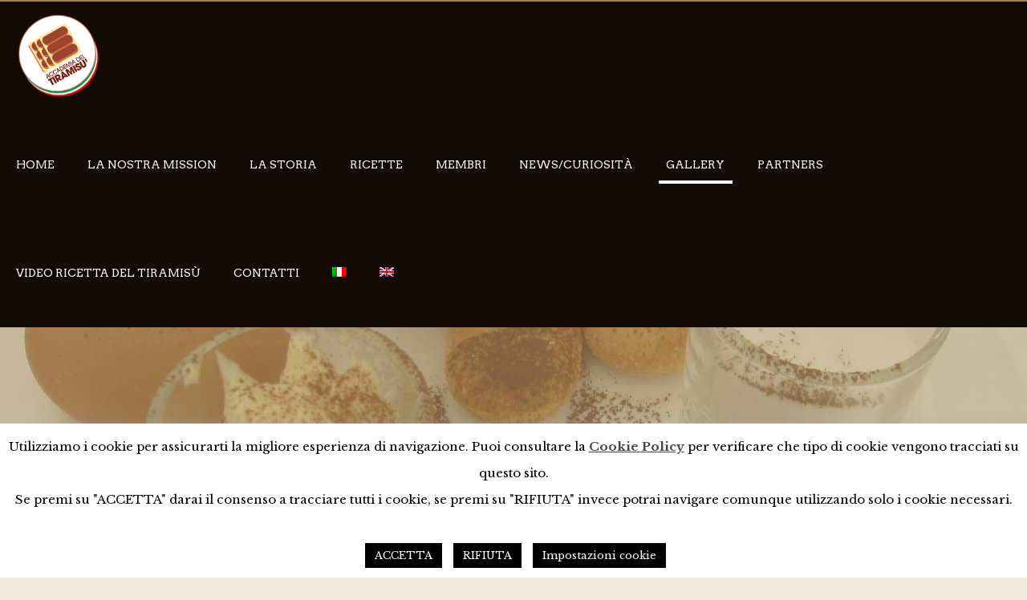

--- FILE ---
content_type: text/html; charset=UTF-8
request_url: https://www.accademiadeltiramisu.com/foto-gallery/
body_size: 36696
content:
<!DOCTYPE html>
<html lang="it-IT" class="no-js " >

<head>

<meta charset="UTF-8" />
<meta name='robots' content='index, follow, max-image-preview:large, max-snippet:-1, max-video-preview:-1' />
	<style>img:is([sizes="auto" i], [sizes^="auto," i]) { contain-intrinsic-size: 3000px 1500px }</style>
	<meta name="description" content="BeTea | Best WordPress theme for tea lovers"/>
<!-- Google tag (gtag.js) -->
<script async src="https://www.googletagmanager.com/gtag/js?id=G-7Y9MMNTZSQ"></script>
<script>
  window.dataLayer = window.dataLayer || [];
  function gtag(){dataLayer.push(arguments);}
  gtag('js', new Date());

  gtag('config', 'G-7Y9MMNTZSQ');
</script><meta name="format-detection" content="telephone=no">
<meta name="viewport" content="width=device-width, initial-scale=1, maximum-scale=1" />
<link rel="shortcut icon" href="https://www.accademiadeltiramisu.com/wp-content/uploads/2023/11/TIRAMISU-Q-2.png" type="image/x-icon" />
<link rel="apple-touch-icon" href="https://www.accademiadeltiramisu.com/wp-content/uploads/2023/11/TIRAMISU-Q.png.png" />
<meta name="theme-color" content="#ffffff" media="(prefers-color-scheme: light)">
<meta name="theme-color" content="#ffffff" media="(prefers-color-scheme: dark)">

	<!-- This site is optimized with the Yoast SEO plugin v26.1.1 - https://yoast.com/wordpress/plugins/seo/ -->
	<title>FOTO GALLERY &#8902; Accademia Del Tiramisù</title>
<link crossorigin data-rocket-preconnect href="https://www.gstatic.com" rel="preconnect">
<link crossorigin data-rocket-preconnect href="https://www.googletagmanager.com" rel="preconnect">
<link crossorigin data-rocket-preconnect href="https://fonts.googleapis.com" rel="preconnect">
<link crossorigin data-rocket-preconnect href="https://www.google.com" rel="preconnect">
<link data-rocket-preload as="style" href="https://fonts.googleapis.com/css?family=Libre%20Baskerville%3A1%2C300%2C400%2C400italic%2C700%2C700italic%7CArvo%3A1%2C300%2C400%2C400italic%2C700%2C700italic%7CGreat%20Vibes%3A400&#038;display=swap" rel="preload">
<link href="https://fonts.googleapis.com/css?family=Libre%20Baskerville%3A1%2C300%2C400%2C400italic%2C700%2C700italic%7CArvo%3A1%2C300%2C400%2C400italic%2C700%2C700italic%7CGreat%20Vibes%3A400&#038;display=swap" media="print" onload="this.media=&#039;all&#039;" rel="stylesheet">
<noscript><link rel="stylesheet" href="https://fonts.googleapis.com/css?family=Libre%20Baskerville%3A1%2C300%2C400%2C400italic%2C700%2C700italic%7CArvo%3A1%2C300%2C400%2C400italic%2C700%2C700italic%7CGreat%20Vibes%3A400&#038;display=swap"></noscript><link rel="preload" data-rocket-preload as="image" href="https://www.accademiadeltiramisu.com/wp-content/uploads/2016/02/home_tea_section_sep1.png" fetchpriority="high">
	<link rel="canonical" href="https://www.accademiadeltiramisu.com/foto-gallery/" />
	<meta property="og:locale" content="it_IT" />
	<meta property="og:type" content="article" />
	<meta property="og:title" content="FOTO GALLERY &#8902; Accademia Del Tiramisù" />
	<meta property="og:url" content="https://www.accademiadeltiramisu.com/foto-gallery/" />
	<meta property="og:site_name" content="Accademia Del Tiramisù" />
	<meta property="article:modified_time" content="2023-11-20T09:08:41+00:00" />
	<meta name="twitter:card" content="summary_large_image" />
	<script type="application/ld+json" class="yoast-schema-graph">{"@context":"https://schema.org","@graph":[{"@type":"WebPage","@id":"https://www.accademiadeltiramisu.com/foto-gallery/","url":"https://www.accademiadeltiramisu.com/foto-gallery/","name":"FOTO GALLERY &#8902; Accademia Del Tiramisù","isPartOf":{"@id":"https://www.accademiadeltiramisu.com/#website"},"datePublished":"2018-04-04T09:39:42+00:00","dateModified":"2023-11-20T09:08:41+00:00","breadcrumb":{"@id":"https://www.accademiadeltiramisu.com/foto-gallery/#breadcrumb"},"inLanguage":"it-IT","potentialAction":[{"@type":"ReadAction","target":["https://www.accademiadeltiramisu.com/foto-gallery/"]}]},{"@type":"BreadcrumbList","@id":"https://www.accademiadeltiramisu.com/foto-gallery/#breadcrumb","itemListElement":[{"@type":"ListItem","position":1,"name":"Home","item":"https://www.accademiadeltiramisu.com/"},{"@type":"ListItem","position":2,"name":"FOTO GALLERY"}]},{"@type":"WebSite","@id":"https://www.accademiadeltiramisu.com/#website","url":"https://www.accademiadeltiramisu.com/","name":"Accademia Del Tiramisù","description":"Il sito dedicato al Tiramisù","publisher":{"@id":"https://www.accademiadeltiramisu.com/#organization"},"potentialAction":[{"@type":"SearchAction","target":{"@type":"EntryPoint","urlTemplate":"https://www.accademiadeltiramisu.com/?s={search_term_string}"},"query-input":{"@type":"PropertyValueSpecification","valueRequired":true,"valueName":"search_term_string"}}],"inLanguage":"it-IT"},{"@type":"Organization","@id":"https://www.accademiadeltiramisu.com/#organization","name":"Accademia del Tiramisù","url":"https://www.accademiadeltiramisu.com/","logo":{"@type":"ImageObject","inLanguage":"it-IT","@id":"https://www.accademiadeltiramisu.com/#/schema/logo/image/","url":"https://www.accademiadeltiramisu.com/wp-content/uploads/2018/04/logo-footer.png","contentUrl":"https://www.accademiadeltiramisu.com/wp-content/uploads/2018/04/logo-footer.png","width":382,"height":108,"caption":"Accademia del Tiramisù"},"image":{"@id":"https://www.accademiadeltiramisu.com/#/schema/logo/image/"}}]}</script>
	<!-- / Yoast SEO plugin. -->


<link rel='dns-prefetch' href='//fonts.googleapis.com' />
<link href='https://fonts.gstatic.com' crossorigin rel='preconnect' />
<link rel="alternate" type="application/rss+xml" title="Accademia Del Tiramisù &raquo; Feed" href="https://www.accademiadeltiramisu.com/feed/" />
<link rel="alternate" type="application/rss+xml" title="Accademia Del Tiramisù &raquo; Feed dei commenti" href="https://www.accademiadeltiramisu.com/comments/feed/" />
<style id='wp-emoji-styles-inline-css' type='text/css'>

	img.wp-smiley, img.emoji {
		display: inline !important;
		border: none !important;
		box-shadow: none !important;
		height: 1em !important;
		width: 1em !important;
		margin: 0 0.07em !important;
		vertical-align: -0.1em !important;
		background: none !important;
		padding: 0 !important;
	}
</style>
<link rel='stylesheet' id='wp-block-library-css' href='https://www.accademiadeltiramisu.com/wp-includes/css/dist/block-library/style.min.css?ver=6.8.3' type='text/css' media='all' />
<style id='classic-theme-styles-inline-css' type='text/css'>
/*! This file is auto-generated */
.wp-block-button__link{color:#fff;background-color:#32373c;border-radius:9999px;box-shadow:none;text-decoration:none;padding:calc(.667em + 2px) calc(1.333em + 2px);font-size:1.125em}.wp-block-file__button{background:#32373c;color:#fff;text-decoration:none}
</style>
<style id='global-styles-inline-css' type='text/css'>
:root{--wp--preset--aspect-ratio--square: 1;--wp--preset--aspect-ratio--4-3: 4/3;--wp--preset--aspect-ratio--3-4: 3/4;--wp--preset--aspect-ratio--3-2: 3/2;--wp--preset--aspect-ratio--2-3: 2/3;--wp--preset--aspect-ratio--16-9: 16/9;--wp--preset--aspect-ratio--9-16: 9/16;--wp--preset--color--black: #000000;--wp--preset--color--cyan-bluish-gray: #abb8c3;--wp--preset--color--white: #ffffff;--wp--preset--color--pale-pink: #f78da7;--wp--preset--color--vivid-red: #cf2e2e;--wp--preset--color--luminous-vivid-orange: #ff6900;--wp--preset--color--luminous-vivid-amber: #fcb900;--wp--preset--color--light-green-cyan: #7bdcb5;--wp--preset--color--vivid-green-cyan: #00d084;--wp--preset--color--pale-cyan-blue: #8ed1fc;--wp--preset--color--vivid-cyan-blue: #0693e3;--wp--preset--color--vivid-purple: #9b51e0;--wp--preset--gradient--vivid-cyan-blue-to-vivid-purple: linear-gradient(135deg,rgba(6,147,227,1) 0%,rgb(155,81,224) 100%);--wp--preset--gradient--light-green-cyan-to-vivid-green-cyan: linear-gradient(135deg,rgb(122,220,180) 0%,rgb(0,208,130) 100%);--wp--preset--gradient--luminous-vivid-amber-to-luminous-vivid-orange: linear-gradient(135deg,rgba(252,185,0,1) 0%,rgba(255,105,0,1) 100%);--wp--preset--gradient--luminous-vivid-orange-to-vivid-red: linear-gradient(135deg,rgba(255,105,0,1) 0%,rgb(207,46,46) 100%);--wp--preset--gradient--very-light-gray-to-cyan-bluish-gray: linear-gradient(135deg,rgb(238,238,238) 0%,rgb(169,184,195) 100%);--wp--preset--gradient--cool-to-warm-spectrum: linear-gradient(135deg,rgb(74,234,220) 0%,rgb(151,120,209) 20%,rgb(207,42,186) 40%,rgb(238,44,130) 60%,rgb(251,105,98) 80%,rgb(254,248,76) 100%);--wp--preset--gradient--blush-light-purple: linear-gradient(135deg,rgb(255,206,236) 0%,rgb(152,150,240) 100%);--wp--preset--gradient--blush-bordeaux: linear-gradient(135deg,rgb(254,205,165) 0%,rgb(254,45,45) 50%,rgb(107,0,62) 100%);--wp--preset--gradient--luminous-dusk: linear-gradient(135deg,rgb(255,203,112) 0%,rgb(199,81,192) 50%,rgb(65,88,208) 100%);--wp--preset--gradient--pale-ocean: linear-gradient(135deg,rgb(255,245,203) 0%,rgb(182,227,212) 50%,rgb(51,167,181) 100%);--wp--preset--gradient--electric-grass: linear-gradient(135deg,rgb(202,248,128) 0%,rgb(113,206,126) 100%);--wp--preset--gradient--midnight: linear-gradient(135deg,rgb(2,3,129) 0%,rgb(40,116,252) 100%);--wp--preset--font-size--small: 13px;--wp--preset--font-size--medium: 20px;--wp--preset--font-size--large: 36px;--wp--preset--font-size--x-large: 42px;--wp--preset--spacing--20: 0.44rem;--wp--preset--spacing--30: 0.67rem;--wp--preset--spacing--40: 1rem;--wp--preset--spacing--50: 1.5rem;--wp--preset--spacing--60: 2.25rem;--wp--preset--spacing--70: 3.38rem;--wp--preset--spacing--80: 5.06rem;--wp--preset--shadow--natural: 6px 6px 9px rgba(0, 0, 0, 0.2);--wp--preset--shadow--deep: 12px 12px 50px rgba(0, 0, 0, 0.4);--wp--preset--shadow--sharp: 6px 6px 0px rgba(0, 0, 0, 0.2);--wp--preset--shadow--outlined: 6px 6px 0px -3px rgba(255, 255, 255, 1), 6px 6px rgba(0, 0, 0, 1);--wp--preset--shadow--crisp: 6px 6px 0px rgba(0, 0, 0, 1);}:where(.is-layout-flex){gap: 0.5em;}:where(.is-layout-grid){gap: 0.5em;}body .is-layout-flex{display: flex;}.is-layout-flex{flex-wrap: wrap;align-items: center;}.is-layout-flex > :is(*, div){margin: 0;}body .is-layout-grid{display: grid;}.is-layout-grid > :is(*, div){margin: 0;}:where(.wp-block-columns.is-layout-flex){gap: 2em;}:where(.wp-block-columns.is-layout-grid){gap: 2em;}:where(.wp-block-post-template.is-layout-flex){gap: 1.25em;}:where(.wp-block-post-template.is-layout-grid){gap: 1.25em;}.has-black-color{color: var(--wp--preset--color--black) !important;}.has-cyan-bluish-gray-color{color: var(--wp--preset--color--cyan-bluish-gray) !important;}.has-white-color{color: var(--wp--preset--color--white) !important;}.has-pale-pink-color{color: var(--wp--preset--color--pale-pink) !important;}.has-vivid-red-color{color: var(--wp--preset--color--vivid-red) !important;}.has-luminous-vivid-orange-color{color: var(--wp--preset--color--luminous-vivid-orange) !important;}.has-luminous-vivid-amber-color{color: var(--wp--preset--color--luminous-vivid-amber) !important;}.has-light-green-cyan-color{color: var(--wp--preset--color--light-green-cyan) !important;}.has-vivid-green-cyan-color{color: var(--wp--preset--color--vivid-green-cyan) !important;}.has-pale-cyan-blue-color{color: var(--wp--preset--color--pale-cyan-blue) !important;}.has-vivid-cyan-blue-color{color: var(--wp--preset--color--vivid-cyan-blue) !important;}.has-vivid-purple-color{color: var(--wp--preset--color--vivid-purple) !important;}.has-black-background-color{background-color: var(--wp--preset--color--black) !important;}.has-cyan-bluish-gray-background-color{background-color: var(--wp--preset--color--cyan-bluish-gray) !important;}.has-white-background-color{background-color: var(--wp--preset--color--white) !important;}.has-pale-pink-background-color{background-color: var(--wp--preset--color--pale-pink) !important;}.has-vivid-red-background-color{background-color: var(--wp--preset--color--vivid-red) !important;}.has-luminous-vivid-orange-background-color{background-color: var(--wp--preset--color--luminous-vivid-orange) !important;}.has-luminous-vivid-amber-background-color{background-color: var(--wp--preset--color--luminous-vivid-amber) !important;}.has-light-green-cyan-background-color{background-color: var(--wp--preset--color--light-green-cyan) !important;}.has-vivid-green-cyan-background-color{background-color: var(--wp--preset--color--vivid-green-cyan) !important;}.has-pale-cyan-blue-background-color{background-color: var(--wp--preset--color--pale-cyan-blue) !important;}.has-vivid-cyan-blue-background-color{background-color: var(--wp--preset--color--vivid-cyan-blue) !important;}.has-vivid-purple-background-color{background-color: var(--wp--preset--color--vivid-purple) !important;}.has-black-border-color{border-color: var(--wp--preset--color--black) !important;}.has-cyan-bluish-gray-border-color{border-color: var(--wp--preset--color--cyan-bluish-gray) !important;}.has-white-border-color{border-color: var(--wp--preset--color--white) !important;}.has-pale-pink-border-color{border-color: var(--wp--preset--color--pale-pink) !important;}.has-vivid-red-border-color{border-color: var(--wp--preset--color--vivid-red) !important;}.has-luminous-vivid-orange-border-color{border-color: var(--wp--preset--color--luminous-vivid-orange) !important;}.has-luminous-vivid-amber-border-color{border-color: var(--wp--preset--color--luminous-vivid-amber) !important;}.has-light-green-cyan-border-color{border-color: var(--wp--preset--color--light-green-cyan) !important;}.has-vivid-green-cyan-border-color{border-color: var(--wp--preset--color--vivid-green-cyan) !important;}.has-pale-cyan-blue-border-color{border-color: var(--wp--preset--color--pale-cyan-blue) !important;}.has-vivid-cyan-blue-border-color{border-color: var(--wp--preset--color--vivid-cyan-blue) !important;}.has-vivid-purple-border-color{border-color: var(--wp--preset--color--vivid-purple) !important;}.has-vivid-cyan-blue-to-vivid-purple-gradient-background{background: var(--wp--preset--gradient--vivid-cyan-blue-to-vivid-purple) !important;}.has-light-green-cyan-to-vivid-green-cyan-gradient-background{background: var(--wp--preset--gradient--light-green-cyan-to-vivid-green-cyan) !important;}.has-luminous-vivid-amber-to-luminous-vivid-orange-gradient-background{background: var(--wp--preset--gradient--luminous-vivid-amber-to-luminous-vivid-orange) !important;}.has-luminous-vivid-orange-to-vivid-red-gradient-background{background: var(--wp--preset--gradient--luminous-vivid-orange-to-vivid-red) !important;}.has-very-light-gray-to-cyan-bluish-gray-gradient-background{background: var(--wp--preset--gradient--very-light-gray-to-cyan-bluish-gray) !important;}.has-cool-to-warm-spectrum-gradient-background{background: var(--wp--preset--gradient--cool-to-warm-spectrum) !important;}.has-blush-light-purple-gradient-background{background: var(--wp--preset--gradient--blush-light-purple) !important;}.has-blush-bordeaux-gradient-background{background: var(--wp--preset--gradient--blush-bordeaux) !important;}.has-luminous-dusk-gradient-background{background: var(--wp--preset--gradient--luminous-dusk) !important;}.has-pale-ocean-gradient-background{background: var(--wp--preset--gradient--pale-ocean) !important;}.has-electric-grass-gradient-background{background: var(--wp--preset--gradient--electric-grass) !important;}.has-midnight-gradient-background{background: var(--wp--preset--gradient--midnight) !important;}.has-small-font-size{font-size: var(--wp--preset--font-size--small) !important;}.has-medium-font-size{font-size: var(--wp--preset--font-size--medium) !important;}.has-large-font-size{font-size: var(--wp--preset--font-size--large) !important;}.has-x-large-font-size{font-size: var(--wp--preset--font-size--x-large) !important;}
:where(.wp-block-post-template.is-layout-flex){gap: 1.25em;}:where(.wp-block-post-template.is-layout-grid){gap: 1.25em;}
:where(.wp-block-columns.is-layout-flex){gap: 2em;}:where(.wp-block-columns.is-layout-grid){gap: 2em;}
:root :where(.wp-block-pullquote){font-size: 1.5em;line-height: 1.6;}
</style>
<link rel='stylesheet' id='cookie-law-info-css' href='https://www.accademiadeltiramisu.com/wp-content/plugins/cookie-law-info/legacy/public/css/cookie-law-info-public.css?ver=3.3.5' type='text/css' media='all' />
<link rel='stylesheet' id='cookie-law-info-gdpr-css' href='https://www.accademiadeltiramisu.com/wp-content/plugins/cookie-law-info/legacy/public/css/cookie-law-info-gdpr.css?ver=3.3.5' type='text/css' media='all' />
<link rel='stylesheet' id='wpml-legacy-dropdown-0-css' href='https://www.accademiadeltiramisu.com/wp-content/plugins/sitepress-multilingual-cms/templates/language-switchers/legacy-dropdown/style.min.css?ver=1' type='text/css' media='all' />
<link rel='stylesheet' id='wpml-legacy-horizontal-list-0-css' href='https://www.accademiadeltiramisu.com/wp-content/plugins/sitepress-multilingual-cms/templates/language-switchers/legacy-list-horizontal/style.min.css?ver=1' type='text/css' media='all' />
<link rel='stylesheet' id='wpml-menu-item-0-css' href='https://www.accademiadeltiramisu.com/wp-content/plugins/sitepress-multilingual-cms/templates/language-switchers/menu-item/style.min.css?ver=1' type='text/css' media='all' />
<style id='wpml-menu-item-0-inline-css' type='text/css'>
.wpml-ls-display{display:inline!important;}
</style>
<link rel='stylesheet' id='mfn-be-css' href='https://www.accademiadeltiramisu.com/wp-content/themes/betheme/css/be.css?ver=28.1.10' type='text/css' media='all' />
<link rel='stylesheet' id='mfn-animations-css' href='https://www.accademiadeltiramisu.com/wp-content/themes/betheme/assets/animations/animations.min.css?ver=28.1.10' type='text/css' media='all' />
<link rel='stylesheet' id='mfn-font-awesome-css' href='https://www.accademiadeltiramisu.com/wp-content/themes/betheme/fonts/fontawesome/fontawesome.css?ver=28.1.10' type='text/css' media='all' />
<link rel='stylesheet' id='mfn-responsive-css' href='https://www.accademiadeltiramisu.com/wp-content/themes/betheme/css/responsive.css?ver=28.1.10' type='text/css' media='all' />

<style id='mfn-dynamic-inline-css' type='text/css'>
html{background-image:url(https://www.accademiadeltiramisu.com/wp-content/uploads/2016/02/home_tea_pattern.jpg);background-repeat:repeat;background-position:center}body:not(.template-slider) #Header_wrapper{background-image:url(https://www.accademiadeltiramisu.com/wp-content/uploads/2018/04/TESTATA.jpg)}#Subheader{background-image:url(https://www.accademiadeltiramisu.com/wp-content/uploads/2018/04/flag5.png);background-repeat:no-repeat;background-position:center bottom}#Footer{background-image:url(https://www.accademiadeltiramisu.com/wp-content/uploads/2016/02/home_tea_section_sep1.png);background-repeat:no-repeat;background-position:center top}
html{background-color:#f0ebdc}#Wrapper,#Content,.mfn-popup .mfn-popup-content,.mfn-off-canvas-sidebar .mfn-off-canvas-content-wrapper,.mfn-cart-holder,.mfn-header-login,#Top_bar .search_wrapper,#Top_bar .top_bar_right .mfn-live-search-box,.column_livesearch .mfn-live-search-wrapper,.column_livesearch .mfn-live-search-box{background-color:#f0ebdc}.layout-boxed.mfn-bebuilder-header.mfn-ui #Wrapper .mfn-only-sample-content{background-color:#f0ebdc}body:not(.template-slider) #Header{min-height:0px}body.header-below:not(.template-slider) #Header{padding-top:0px}#Subheader{padding:290px 0 200px}#Footer .widgets_wrapper{padding:30px 0}.has-search-overlay.search-overlay-opened #search-overlay{background-color:rgba(0,0,0,0.6)}.elementor-page.elementor-default #Content .the_content .section_wrapper{max-width:100%}.elementor-page.elementor-default #Content .section.the_content{width:100%}.elementor-page.elementor-default #Content .section_wrapper .the_content_wrapper{margin-left:0;margin-right:0;width:100%}body,span.date_label,.timeline_items li h3 span,input[type="date"],input[type="text"],input[type="password"],input[type="tel"],input[type="email"],input[type="url"],textarea,select,.offer_li .title h3,.mfn-menu-item-megamenu{font-family:"Libre Baskerville",-apple-system,BlinkMacSystemFont,"Segoe UI",Roboto,Oxygen-Sans,Ubuntu,Cantarell,"Helvetica Neue",sans-serif}.lead,.big{font-family:"Libre Baskerville",-apple-system,BlinkMacSystemFont,"Segoe UI",Roboto,Oxygen-Sans,Ubuntu,Cantarell,"Helvetica Neue",sans-serif}#menu > ul > li > a,#overlay-menu ul li a{font-family:"Arvo",-apple-system,BlinkMacSystemFont,"Segoe UI",Roboto,Oxygen-Sans,Ubuntu,Cantarell,"Helvetica Neue",sans-serif}#Subheader .title{font-family:"Arvo",-apple-system,BlinkMacSystemFont,"Segoe UI",Roboto,Oxygen-Sans,Ubuntu,Cantarell,"Helvetica Neue",sans-serif}h1,h2,h3,h4,.text-logo #logo{font-family:"Arvo",-apple-system,BlinkMacSystemFont,"Segoe UI",Roboto,Oxygen-Sans,Ubuntu,Cantarell,"Helvetica Neue",sans-serif}h5,h6{font-family:"Libre Baskerville",-apple-system,BlinkMacSystemFont,"Segoe UI",Roboto,Oxygen-Sans,Ubuntu,Cantarell,"Helvetica Neue",sans-serif}blockquote{font-family:"Arvo",-apple-system,BlinkMacSystemFont,"Segoe UI",Roboto,Oxygen-Sans,Ubuntu,Cantarell,"Helvetica Neue",sans-serif}.chart_box .chart .num,.counter .desc_wrapper .number-wrapper,.how_it_works .image .number,.pricing-box .plan-header .price,.quick_fact .number-wrapper,.woocommerce .product div.entry-summary .price{font-family:"Arvo",-apple-system,BlinkMacSystemFont,"Segoe UI",Roboto,Oxygen-Sans,Ubuntu,Cantarell,"Helvetica Neue",sans-serif}body,.mfn-menu-item-megamenu{font-size:18px;line-height:32px;font-weight:400;letter-spacing:0px}.lead,.big{font-size:16px;line-height:28px;font-weight:400;letter-spacing:0px}#menu > ul > li > a,#overlay-menu ul li a{font-size:14px;font-weight:400;letter-spacing:0px}#overlay-menu ul li a{line-height:21px}#Subheader .title{font-size:55px;line-height:55px;font-weight:400;letter-spacing:0px}h1,.text-logo #logo{font-size:25px;line-height:25px;font-weight:300;letter-spacing:0px}h2{font-size:42px;line-height:42px;font-weight:700;letter-spacing:5px}h3,.woocommerce ul.products li.product h3,.woocommerce #customer_login h2{font-size:32px;line-height:34px;font-weight:700;letter-spacing:3px}h4,.woocommerce .woocommerce-order-details__title,.woocommerce .wc-bacs-bank-details-heading,.woocommerce .woocommerce-customer-details h2{font-size:24px;line-height:28px;font-weight:700;letter-spacing:3px}h5{font-size:18px;line-height:32px;font-weight:400;letter-spacing:0px}h6{font-size:14px;line-height:19px;font-weight:400;letter-spacing:0px}#Intro .intro-title{font-size:70px;line-height:70px;font-weight:400;letter-spacing:0px}@media only screen and (min-width:768px) and (max-width:959px){body,.mfn-menu-item-megamenu{font-size:15px;line-height:27px;font-weight:400;letter-spacing:0px}.lead,.big{font-size:14px;line-height:24px;font-weight:400;letter-spacing:0px}#menu > ul > li > a,#overlay-menu ul li a{font-size:13px;font-weight:400;letter-spacing:0px}#overlay-menu ul li a{line-height:19.5px}#Subheader .title{font-size:47px;line-height:47px;font-weight:400;letter-spacing:0px}h1,.text-logo #logo{font-size:21px;line-height:21px;font-weight:300;letter-spacing:0px}h2{font-size:36px;line-height:36px;font-weight:700;letter-spacing:4px}h3,.woocommerce ul.products li.product h3,.woocommerce #customer_login h2{font-size:27px;line-height:29px;font-weight:700;letter-spacing:3px}h4,.woocommerce .woocommerce-order-details__title,.woocommerce .wc-bacs-bank-details-heading,.woocommerce .woocommerce-customer-details h2{font-size:20px;line-height:24px;font-weight:700;letter-spacing:3px}h5{font-size:15px;line-height:27px;font-weight:400;letter-spacing:0px}h6{font-size:13px;line-height:19px;font-weight:400;letter-spacing:0px}#Intro .intro-title{font-size:60px;line-height:60px;font-weight:400;letter-spacing:0px}blockquote{font-size:15px}.chart_box .chart .num{font-size:45px;line-height:45px}.counter .desc_wrapper .number-wrapper{font-size:45px;line-height:45px}.counter .desc_wrapper .title{font-size:14px;line-height:18px}.faq .question .title{font-size:14px}.fancy_heading .title{font-size:38px;line-height:38px}.offer .offer_li .desc_wrapper .title h3{font-size:32px;line-height:32px}.offer_thumb_ul li.offer_thumb_li .desc_wrapper .title h3{font-size:32px;line-height:32px}.pricing-box .plan-header h2{font-size:27px;line-height:27px}.pricing-box .plan-header .price > span{font-size:40px;line-height:40px}.pricing-box .plan-header .price sup.currency{font-size:18px;line-height:18px}.pricing-box .plan-header .price sup.period{font-size:14px;line-height:14px}.quick_fact .number-wrapper{font-size:80px;line-height:80px}.trailer_box .desc h2{font-size:27px;line-height:27px}.widget > h3{font-size:17px;line-height:20px}}@media only screen and (min-width:480px) and (max-width:767px){body,.mfn-menu-item-megamenu{font-size:14px;line-height:24px;font-weight:400;letter-spacing:0px}.lead,.big{font-size:13px;line-height:21px;font-weight:400;letter-spacing:0px}#menu > ul > li > a,#overlay-menu ul li a{font-size:13px;font-weight:400;letter-spacing:0px}#overlay-menu ul li a{line-height:19.5px}#Subheader .title{font-size:41px;line-height:41px;font-weight:400;letter-spacing:0px}h1,.text-logo #logo{font-size:19px;line-height:19px;font-weight:300;letter-spacing:0px}h2{font-size:32px;line-height:32px;font-weight:700;letter-spacing:4px}h3,.woocommerce ul.products li.product h3,.woocommerce #customer_login h2{font-size:24px;line-height:26px;font-weight:700;letter-spacing:2px}h4,.woocommerce .woocommerce-order-details__title,.woocommerce .wc-bacs-bank-details-heading,.woocommerce .woocommerce-customer-details h2{font-size:18px;line-height:21px;font-weight:700;letter-spacing:2px}h5{font-size:14px;line-height:24px;font-weight:400;letter-spacing:0px}h6{font-size:13px;line-height:19px;font-weight:400;letter-spacing:0px}#Intro .intro-title{font-size:53px;line-height:53px;font-weight:400;letter-spacing:0px}blockquote{font-size:14px}.chart_box .chart .num{font-size:40px;line-height:40px}.counter .desc_wrapper .number-wrapper{font-size:40px;line-height:40px}.counter .desc_wrapper .title{font-size:13px;line-height:16px}.faq .question .title{font-size:13px}.fancy_heading .title{font-size:34px;line-height:34px}.offer .offer_li .desc_wrapper .title h3{font-size:28px;line-height:28px}.offer_thumb_ul li.offer_thumb_li .desc_wrapper .title h3{font-size:28px;line-height:28px}.pricing-box .plan-header h2{font-size:24px;line-height:24px}.pricing-box .plan-header .price > span{font-size:34px;line-height:34px}.pricing-box .plan-header .price sup.currency{font-size:16px;line-height:16px}.pricing-box .plan-header .price sup.period{font-size:13px;line-height:13px}.quick_fact .number-wrapper{font-size:70px;line-height:70px}.trailer_box .desc h2{font-size:24px;line-height:24px}.widget > h3{font-size:16px;line-height:19px}}@media only screen and (max-width:479px){body,.mfn-menu-item-megamenu{font-size:13px;line-height:19px;font-weight:400;letter-spacing:0px}.lead,.big{font-size:13px;line-height:19px;font-weight:400;letter-spacing:0px}#menu > ul > li > a,#overlay-menu ul li a{font-size:13px;font-weight:400;letter-spacing:0px}#overlay-menu ul li a{line-height:19.5px}#Subheader .title{font-size:33px;line-height:33px;font-weight:400;letter-spacing:0px}h1,.text-logo #logo{font-size:15px;line-height:19px;font-weight:300;letter-spacing:0px}h2{font-size:25px;line-height:25px;font-weight:700;letter-spacing:3px}h3,.woocommerce ul.products li.product h3,.woocommerce #customer_login h2{font-size:19px;line-height:20px;font-weight:700;letter-spacing:2px}h4,.woocommerce .woocommerce-order-details__title,.woocommerce .wc-bacs-bank-details-heading,.woocommerce .woocommerce-customer-details h2{font-size:14px;line-height:19px;font-weight:700;letter-spacing:2px}h5{font-size:13px;line-height:19px;font-weight:400;letter-spacing:0px}h6{font-size:13px;line-height:19px;font-weight:400;letter-spacing:0px}#Intro .intro-title{font-size:42px;line-height:42px;font-weight:400;letter-spacing:0px}blockquote{font-size:13px}.chart_box .chart .num{font-size:35px;line-height:35px}.counter .desc_wrapper .number-wrapper{font-size:35px;line-height:35px}.counter .desc_wrapper .title{font-size:13px;line-height:26px}.faq .question .title{font-size:13px}.fancy_heading .title{font-size:30px;line-height:30px}.offer .offer_li .desc_wrapper .title h3{font-size:26px;line-height:26px}.offer_thumb_ul li.offer_thumb_li .desc_wrapper .title h3{font-size:26px;line-height:26px}.pricing-box .plan-header h2{font-size:21px;line-height:21px}.pricing-box .plan-header .price > span{font-size:32px;line-height:32px}.pricing-box .plan-header .price sup.currency{font-size:14px;line-height:14px}.pricing-box .plan-header .price sup.period{font-size:13px;line-height:13px}.quick_fact .number-wrapper{font-size:60px;line-height:60px}.trailer_box .desc h2{font-size:21px;line-height:21px}.widget > h3{font-size:15px;line-height:18px}}.with_aside .sidebar.columns{width:23%}.with_aside .sections_group{width:77%}.aside_both .sidebar.columns{width:18%}.aside_both .sidebar.sidebar-1{margin-left:-82%}.aside_both .sections_group{width:64%;margin-left:18%}@media only screen and (min-width:1240px){#Wrapper,.with_aside .content_wrapper{max-width:1240px}body.layout-boxed.mfn-header-scrolled .mfn-header-tmpl.mfn-sticky-layout-width{max-width:1240px;left:0;right:0;margin-left:auto;margin-right:auto}body.layout-boxed:not(.mfn-header-scrolled) .mfn-header-tmpl.mfn-header-layout-width,body.layout-boxed .mfn-header-tmpl.mfn-header-layout-width:not(.mfn-hasSticky){max-width:1240px;left:0;right:0;margin-left:auto;margin-right:auto}body.layout-boxed.mfn-bebuilder-header.mfn-ui .mfn-only-sample-content{max-width:1240px;margin-left:auto;margin-right:auto}.section_wrapper,.container{max-width:1220px}.layout-boxed.header-boxed #Top_bar.is-sticky{max-width:1240px}}@media only screen and (max-width:767px){#Wrapper{max-width:calc(100% - 67px)}.content_wrapper .section_wrapper,.container,.four.columns .widget-area{max-width:550px !important;padding-left:33px;padding-right:33px}}body{--mfn-button-font-family:inherit;--mfn-button-font-size:18px;--mfn-button-font-weight:400;--mfn-button-font-style:inherit;--mfn-button-letter-spacing:0px;--mfn-button-padding:16px 20px 16px 20px;--mfn-button-border-width:2px;--mfn-button-border-radius:3px;--mfn-button-gap:10px;--mfn-button-transition:0.2s;--mfn-button-color:#553b15;--mfn-button-color-hover:#FFFFFF;--mfn-button-bg:;--mfn-button-bg-hover:#c6a866;--mfn-button-border-color:transparent;--mfn-button-border-color-hover:transparent;--mfn-button-icon-color:#553b15;--mfn-button-icon-color-hover:#FFFFFF;--mfn-button-box-shadow:unset;--mfn-button-theme-color:#c6a866;--mfn-button-theme-color-hover:#000000;--mfn-button-theme-bg:;--mfn-button-theme-bg-hover:#c6a866;--mfn-button-theme-border-color:transparent;--mfn-button-theme-border-color-hover:transparent;--mfn-button-theme-icon-color:#c6a866;--mfn-button-theme-icon-color-hover:#000000;--mfn-button-theme-box-shadow:unset;--mfn-button-shop-color:#c6a866;--mfn-button-shop-color-hover:#000000;--mfn-button-shop-bg:;--mfn-button-shop-bg-hover:#c6a866;--mfn-button-shop-border-color:transparent;--mfn-button-shop-border-color-hover:transparent;--mfn-button-shop-icon-color:#626262;--mfn-button-shop-icon-color-hover:#626262;--mfn-button-shop-box-shadow:unset;--mfn-button-action-color:#747474;--mfn-button-action-color-hover:#000000;--mfn-button-action-bg:;--mfn-button-action-bg-hover:#f7f7f7;--mfn-button-action-border-color:transparent;--mfn-button-action-border-color-hover:transparent;--mfn-button-action-icon-color:#747474;--mfn-button-action-icon-color-hover:#000000;--mfn-button-action-box-shadow:unset}@media only screen and (max-width:959px){body{}}@media only screen and (max-width:768px){body{}}.mfn-cookies,.mfn-cookies-reopen{--mfn-gdpr2-container-text-color:#626262;--mfn-gdpr2-container-strong-color:#07070a;--mfn-gdpr2-container-bg:#ffffff;--mfn-gdpr2-container-overlay:rgba(25,37,48,0.6);--mfn-gdpr2-details-box-bg:#fbfbfb;--mfn-gdpr2-details-switch-bg:#00032a;--mfn-gdpr2-details-switch-bg-active:#5acb65;--mfn-gdpr2-tabs-text-color:#07070a;--mfn-gdpr2-tabs-text-color-active:#0089f7;--mfn-gdpr2-tabs-border:rgba(8,8,14,0.1);--mfn-gdpr2-buttons-box-bg:#fbfbfb;--mfn-gdpr2-reopen-background:#fff;--mfn-gdpr2-reopen-color:#222}#Top_bar #logo,.header-fixed #Top_bar #logo,.header-plain #Top_bar #logo,.header-transparent #Top_bar #logo{height:105px;line-height:105px;padding:15px 0}.logo-overflow #Top_bar:not(.is-sticky) .logo{height:135px}#Top_bar .menu > li > a{padding:37.5px 0}.menu-highlight:not(.header-creative) #Top_bar .menu > li > a{margin:42.5px 0}.header-plain:not(.menu-highlight) #Top_bar .menu > li > a span:not(.description){line-height:135px}.header-fixed #Top_bar .menu > li > a{padding:52.5px 0}@media only screen and (max-width:767px){.mobile-header-mini #Top_bar #logo{height:50px!important;line-height:50px!important;margin:5px 0}}#Top_bar #logo img.svg{width:100px}.image_frame,.wp-caption{border-width:0px}.alert{border-radius:0px}#Top_bar .top_bar_right .top-bar-right-input input{width:200px}.mfn-live-search-box .mfn-live-search-list{max-height:300px}#Side_slide{right:-250px;width:250px}#Side_slide.left{left:-250px}.blog-teaser li .desc-wrapper .desc{background-position-y:-1px}.mfn-free-delivery-info{--mfn-free-delivery-bar:#c6a866;--mfn-free-delivery-bg:rgba(0,0,0,0.1);--mfn-free-delivery-achieved:#c6a866}#back_to_top i{color:#65666C}@media only screen and ( max-width:767px ){}@media only screen and (min-width:1240px){body:not(.header-simple) #Top_bar #menu{display:block!important}.tr-menu #Top_bar #menu{background:none!important}#Top_bar .menu > li > ul.mfn-megamenu > li{float:left}#Top_bar .menu > li > ul.mfn-megamenu > li.mfn-megamenu-cols-1{width:100%}#Top_bar .menu > li > ul.mfn-megamenu > li.mfn-megamenu-cols-2{width:50%}#Top_bar .menu > li > ul.mfn-megamenu > li.mfn-megamenu-cols-3{width:33.33%}#Top_bar .menu > li > ul.mfn-megamenu > li.mfn-megamenu-cols-4{width:25%}#Top_bar .menu > li > ul.mfn-megamenu > li.mfn-megamenu-cols-5{width:20%}#Top_bar .menu > li > ul.mfn-megamenu > li.mfn-megamenu-cols-6{width:16.66%}#Top_bar .menu > li > ul.mfn-megamenu > li > ul{display:block!important;position:inherit;left:auto;top:auto;border-width:0 1px 0 0}#Top_bar .menu > li > ul.mfn-megamenu > li:last-child > ul{border:0}#Top_bar .menu > li > ul.mfn-megamenu > li > ul li{width:auto}#Top_bar .menu > li > ul.mfn-megamenu a.mfn-megamenu-title{text-transform:uppercase;font-weight:400;background:none}#Top_bar .menu > li > ul.mfn-megamenu a .menu-arrow{display:none}.menuo-right #Top_bar .menu > li > ul.mfn-megamenu{left:0;width:98%!important;margin:0 1%;padding:20px 0}.menuo-right #Top_bar .menu > li > ul.mfn-megamenu-bg{box-sizing:border-box}#Top_bar .menu > li > ul.mfn-megamenu-bg{padding:20px 166px 20px 20px;background-repeat:no-repeat;background-position:right bottom}.rtl #Top_bar .menu > li > ul.mfn-megamenu-bg{padding-left:166px;padding-right:20px;background-position:left bottom}#Top_bar .menu > li > ul.mfn-megamenu-bg > li{background:none}#Top_bar .menu > li > ul.mfn-megamenu-bg > li a{border:none}#Top_bar .menu > li > ul.mfn-megamenu-bg > li > ul{background:none!important;-webkit-box-shadow:0 0 0 0;-moz-box-shadow:0 0 0 0;box-shadow:0 0 0 0}.mm-vertical #Top_bar .container{position:relative}.mm-vertical #Top_bar .top_bar_left{position:static}.mm-vertical #Top_bar .menu > li ul{box-shadow:0 0 0 0 transparent!important;background-image:none}.mm-vertical #Top_bar .menu > li > ul.mfn-megamenu{padding:20px 0}.mm-vertical.header-plain #Top_bar .menu > li > ul.mfn-megamenu{width:100%!important;margin:0}.mm-vertical #Top_bar .menu > li > ul.mfn-megamenu > li{display:table-cell;float:none!important;width:10%;padding:0 15px;border-right:1px solid rgba(0,0,0,0.05)}.mm-vertical #Top_bar .menu > li > ul.mfn-megamenu > li:last-child{border-right-width:0}.mm-vertical #Top_bar .menu > li > ul.mfn-megamenu > li.hide-border{border-right-width:0}.mm-vertical #Top_bar .menu > li > ul.mfn-megamenu > li a{border-bottom-width:0;padding:9px 15px;line-height:120%}.mm-vertical #Top_bar .menu > li > ul.mfn-megamenu a.mfn-megamenu-title{font-weight:700}.rtl .mm-vertical #Top_bar .menu > li > ul.mfn-megamenu > li:first-child{border-right-width:0}.rtl .mm-vertical #Top_bar .menu > li > ul.mfn-megamenu > li:last-child{border-right-width:1px}body.header-shop #Top_bar #menu{display:flex!important;background-color:transparent}.header-shop #Top_bar.is-sticky .top_bar_row_second{display:none}.header-plain:not(.menuo-right) #Header .top_bar_left{width:auto!important}.header-stack.header-center #Top_bar #menu{display:inline-block!important}.header-simple #Top_bar #menu{display:none;height:auto;width:300px;bottom:auto;top:100%;right:1px;position:absolute;margin:0}.header-simple #Header a.responsive-menu-toggle{display:block;right:10px}.header-simple #Top_bar #menu > ul{width:100%;float:left}.header-simple #Top_bar #menu ul li{width:100%;padding-bottom:0;border-right:0;position:relative}.header-simple #Top_bar #menu ul li a{padding:0 20px;margin:0;display:block;height:auto;line-height:normal;border:none}.header-simple #Top_bar #menu ul li a:not(.menu-toggle):after{display:none}.header-simple #Top_bar #menu ul li a span{border:none;line-height:44px;display:inline;padding:0}.header-simple #Top_bar #menu ul li.submenu .menu-toggle{display:block;position:absolute;right:0;top:0;width:44px;height:44px;line-height:44px;font-size:30px;font-weight:300;text-align:center;cursor:pointer;color:#444;opacity:0.33;transform:unset}.header-simple #Top_bar #menu ul li.submenu .menu-toggle:after{content:"+";position:static}.header-simple #Top_bar #menu ul li.hover > .menu-toggle:after{content:"-"}.header-simple #Top_bar #menu ul li.hover a{border-bottom:0}.header-simple #Top_bar #menu ul.mfn-megamenu li .menu-toggle{display:none}.header-simple #Top_bar #menu ul li ul{position:relative!important;left:0!important;top:0;padding:0;margin:0!important;width:auto!important;background-image:none}.header-simple #Top_bar #menu ul li ul li{width:100%!important;display:block;padding:0}.header-simple #Top_bar #menu ul li ul li a{padding:0 20px 0 30px}.header-simple #Top_bar #menu ul li ul li a .menu-arrow{display:none}.header-simple #Top_bar #menu ul li ul li a span{padding:0}.header-simple #Top_bar #menu ul li ul li a span:after{display:none!important}.header-simple #Top_bar .menu > li > ul.mfn-megamenu a.mfn-megamenu-title{text-transform:uppercase;font-weight:400}.header-simple #Top_bar .menu > li > ul.mfn-megamenu > li > ul{display:block!important;position:inherit;left:auto;top:auto}.header-simple #Top_bar #menu ul li ul li ul{border-left:0!important;padding:0;top:0}.header-simple #Top_bar #menu ul li ul li ul li a{padding:0 20px 0 40px}.rtl.header-simple #Top_bar #menu{left:1px;right:auto}.rtl.header-simple #Top_bar a.responsive-menu-toggle{left:10px;right:auto}.rtl.header-simple #Top_bar #menu ul li.submenu .menu-toggle{left:0;right:auto}.rtl.header-simple #Top_bar #menu ul li ul{left:auto!important;right:0!important}.rtl.header-simple #Top_bar #menu ul li ul li a{padding:0 30px 0 20px}.rtl.header-simple #Top_bar #menu ul li ul li ul li a{padding:0 40px 0 20px}.menu-highlight #Top_bar .menu > li{margin:0 2px}.menu-highlight:not(.header-creative) #Top_bar .menu > li > a{padding:0;-webkit-border-radius:5px;border-radius:5px}.menu-highlight #Top_bar .menu > li > a:after{display:none}.menu-highlight #Top_bar .menu > li > a span:not(.description){line-height:50px}.menu-highlight #Top_bar .menu > li > a span.description{display:none}.menu-highlight.header-stack #Top_bar .menu > li > a{margin:10px 0!important}.menu-highlight.header-stack #Top_bar .menu > li > a span:not(.description){line-height:40px}.menu-highlight.header-simple #Top_bar #menu ul li,.menu-highlight.header-creative #Top_bar #menu ul li{margin:0}.menu-highlight.header-simple #Top_bar #menu ul li > a,.menu-highlight.header-creative #Top_bar #menu ul li > a{-webkit-border-radius:0;border-radius:0}.menu-highlight:not(.header-fixed):not(.header-simple) #Top_bar.is-sticky .menu > li > a{margin:10px 0!important;padding:5px 0!important}.menu-highlight:not(.header-fixed):not(.header-simple) #Top_bar.is-sticky .menu > li > a span{line-height:30px!important}.header-modern.menu-highlight.menuo-right .menu_wrapper{margin-right:20px}.menu-line-below #Top_bar .menu > li > a:not(.menu-toggle):after{top:auto;bottom:-4px}.menu-line-below #Top_bar.is-sticky .menu > li > a:not(.menu-toggle):after{top:auto;bottom:-4px}.menu-line-below-80 #Top_bar:not(.is-sticky) .menu > li > a:not(.menu-toggle):after{height:4px;left:10%;top:50%;margin-top:20px;width:80%}.menu-line-below-80-1 #Top_bar:not(.is-sticky) .menu > li > a:not(.menu-toggle):after{height:1px;left:10%;top:50%;margin-top:20px;width:80%}.menu-link-color #Top_bar .menu > li > a:not(.menu-toggle):after{display:none!important}.menu-arrow-top #Top_bar .menu > li > a:after{background:none repeat scroll 0 0 rgba(0,0,0,0)!important;border-color:#ccc transparent transparent;border-style:solid;border-width:7px 7px 0;display:block;height:0;left:50%;margin-left:-7px;top:0!important;width:0}.menu-arrow-top #Top_bar.is-sticky .menu > li > a:after{top:0!important}.menu-arrow-bottom #Top_bar .menu > li > a:after{background:none!important;border-color:transparent transparent #ccc;border-style:solid;border-width:0 7px 7px;display:block;height:0;left:50%;margin-left:-7px;top:auto;bottom:0;width:0}.menu-arrow-bottom #Top_bar.is-sticky .menu > li > a:after{top:auto;bottom:0}.menuo-no-borders #Top_bar .menu > li > a span{border-width:0!important}.menuo-no-borders #Header_creative #Top_bar .menu > li > a span{border-bottom-width:0}.menuo-no-borders.header-plain #Top_bar a#header_cart,.menuo-no-borders.header-plain #Top_bar a#search_button,.menuo-no-borders.header-plain #Top_bar .wpml-languages,.menuo-no-borders.header-plain #Top_bar a.action_button{border-width:0}.menuo-right #Top_bar .menu_wrapper{float:right}.menuo-right.header-stack:not(.header-center) #Top_bar .menu_wrapper{margin-right:150px}body.header-creative{padding-left:50px}body.header-creative.header-open{padding-left:250px}body.error404,body.under-construction,body.elementor-maintenance-mode,body.template-blank,body.under-construction.header-rtl.header-creative.header-open{padding-left:0!important;padding-right:0!important}.header-creative.footer-fixed #Footer,.header-creative.footer-sliding #Footer,.header-creative.footer-stick #Footer.is-sticky{box-sizing:border-box;padding-left:50px}.header-open.footer-fixed #Footer,.header-open.footer-sliding #Footer,.header-creative.footer-stick #Footer.is-sticky{padding-left:250px}.header-rtl.header-creative.footer-fixed #Footer,.header-rtl.header-creative.footer-sliding #Footer,.header-rtl.header-creative.footer-stick #Footer.is-sticky{padding-left:0;padding-right:50px}.header-rtl.header-open.footer-fixed #Footer,.header-rtl.header-open.footer-sliding #Footer,.header-rtl.header-creative.footer-stick #Footer.is-sticky{padding-right:250px}#Header_creative{background-color:#fff;position:fixed;width:250px;height:100%;left:-200px;top:0;z-index:9002;-webkit-box-shadow:2px 0 4px 2px rgba(0,0,0,.15);box-shadow:2px 0 4px 2px rgba(0,0,0,.15)}#Header_creative .container{width:100%}#Header_creative .creative-wrapper{opacity:0;margin-right:50px}#Header_creative a.creative-menu-toggle{display:block;width:34px;height:34px;line-height:34px;font-size:22px;text-align:center;position:absolute;top:10px;right:8px;border-radius:3px}.admin-bar #Header_creative a.creative-menu-toggle{top:42px}#Header_creative #Top_bar{position:static;width:100%}#Header_creative #Top_bar .top_bar_left{width:100%!important;float:none}#Header_creative #Top_bar .logo{float:none;text-align:center;margin:15px 0}#Header_creative #Top_bar #menu{background-color:transparent}#Header_creative #Top_bar .menu_wrapper{float:none;margin:0 0 30px}#Header_creative #Top_bar .menu > li{width:100%;float:none;position:relative}#Header_creative #Top_bar .menu > li > a{padding:0;text-align:center}#Header_creative #Top_bar .menu > li > a:after{display:none}#Header_creative #Top_bar .menu > li > a span{border-right:0;border-bottom-width:1px;line-height:38px}#Header_creative #Top_bar .menu li ul{left:100%;right:auto;top:0;box-shadow:2px 2px 2px 0 rgba(0,0,0,0.03);-webkit-box-shadow:2px 2px 2px 0 rgba(0,0,0,0.03)}#Header_creative #Top_bar .menu > li > ul.mfn-megamenu{margin:0;width:700px!important}#Header_creative #Top_bar .menu > li > ul.mfn-megamenu > li > ul{left:0}#Header_creative #Top_bar .menu li ul li a{padding-top:9px;padding-bottom:8px}#Header_creative #Top_bar .menu li ul li ul{top:0}#Header_creative #Top_bar .menu > li > a span.description{display:block;font-size:13px;line-height:28px!important;clear:both}.menuo-arrows #Top_bar .menu > li.submenu > a > span:after{content:unset!important}#Header_creative #Top_bar .top_bar_right{width:100%!important;float:left;height:auto;margin-bottom:35px;text-align:center;padding:0 20px;top:0;-webkit-box-sizing:border-box;-moz-box-sizing:border-box;box-sizing:border-box}#Header_creative #Top_bar .top_bar_right:before{content:none}#Header_creative #Top_bar .top_bar_right .top_bar_right_wrapper{flex-wrap:wrap;justify-content:center}#Header_creative #Top_bar .top_bar_right .top-bar-right-icon,#Header_creative #Top_bar .top_bar_right .wpml-languages,#Header_creative #Top_bar .top_bar_right .top-bar-right-button,#Header_creative #Top_bar .top_bar_right .top-bar-right-input{min-height:30px;margin:5px}#Header_creative #Top_bar .search_wrapper{left:100%;top:auto}#Header_creative #Top_bar .banner_wrapper{display:block;text-align:center}#Header_creative #Top_bar .banner_wrapper img{max-width:100%;height:auto;display:inline-block}#Header_creative #Action_bar{display:none;position:absolute;bottom:0;top:auto;clear:both;padding:0 20px;box-sizing:border-box}#Header_creative #Action_bar .contact_details{width:100%;text-align:center;margin-bottom:20px}#Header_creative #Action_bar .contact_details li{padding:0}#Header_creative #Action_bar .social{float:none;text-align:center;padding:5px 0 15px}#Header_creative #Action_bar .social li{margin-bottom:2px}#Header_creative #Action_bar .social-menu{float:none;text-align:center}#Header_creative #Action_bar .social-menu li{border-color:rgba(0,0,0,.1)}#Header_creative .social li a{color:rgba(0,0,0,.5)}#Header_creative .social li a:hover{color:#000}#Header_creative .creative-social{position:absolute;bottom:10px;right:0;width:50px}#Header_creative .creative-social li{display:block;float:none;width:100%;text-align:center;margin-bottom:5px}.header-creative .fixed-nav.fixed-nav-prev{margin-left:50px}.header-creative.header-open .fixed-nav.fixed-nav-prev{margin-left:250px}.menuo-last #Header_creative #Top_bar .menu li.last ul{top:auto;bottom:0}.header-open #Header_creative{left:0}.header-open #Header_creative .creative-wrapper{opacity:1;margin:0!important}.header-open #Header_creative .creative-menu-toggle,.header-open #Header_creative .creative-social{display:none}.header-open #Header_creative #Action_bar{display:block}body.header-rtl.header-creative{padding-left:0;padding-right:50px}.header-rtl #Header_creative{left:auto;right:-200px}.header-rtl #Header_creative .creative-wrapper{margin-left:50px;margin-right:0}.header-rtl #Header_creative a.creative-menu-toggle{left:8px;right:auto}.header-rtl #Header_creative .creative-social{left:0;right:auto}.header-rtl #Footer #back_to_top.sticky{right:125px}.header-rtl #popup_contact{right:70px}.header-rtl #Header_creative #Top_bar .menu li ul{left:auto;right:100%}.header-rtl #Header_creative #Top_bar .search_wrapper{left:auto;right:100%}.header-rtl .fixed-nav.fixed-nav-prev{margin-left:0!important}.header-rtl .fixed-nav.fixed-nav-next{margin-right:50px}body.header-rtl.header-creative.header-open{padding-left:0;padding-right:250px!important}.header-rtl.header-open #Header_creative{left:auto;right:0}.header-rtl.header-open #Footer #back_to_top.sticky{right:325px}.header-rtl.header-open #popup_contact{right:270px}.header-rtl.header-open .fixed-nav.fixed-nav-next{margin-right:250px}#Header_creative.active{left:-1px}.header-rtl #Header_creative.active{left:auto;right:-1px}#Header_creative.active .creative-wrapper{opacity:1;margin:0}.header-creative .vc_row[data-vc-full-width]{padding-left:50px}.header-creative.header-open .vc_row[data-vc-full-width]{padding-left:250px}.header-open .vc_parallax .vc_parallax-inner{left:auto;width:calc(100% - 250px)}.header-open.header-rtl .vc_parallax .vc_parallax-inner{left:0;right:auto}#Header_creative.scroll{height:100%;overflow-y:auto}#Header_creative.scroll:not(.dropdown) .menu li ul{display:none!important}#Header_creative.scroll #Action_bar{position:static}#Header_creative.dropdown{outline:none}#Header_creative.dropdown #Top_bar .menu_wrapper{float:left;width:100%}#Header_creative.dropdown #Top_bar #menu ul li{position:relative;float:left}#Header_creative.dropdown #Top_bar #menu ul li a:not(.menu-toggle):after{display:none}#Header_creative.dropdown #Top_bar #menu ul li a span{line-height:38px;padding:0}#Header_creative.dropdown #Top_bar #menu ul li.submenu .menu-toggle{display:block;position:absolute;right:0;top:0;width:38px;height:38px;line-height:38px;font-size:26px;font-weight:300;text-align:center;cursor:pointer;color:#444;opacity:0.33;z-index:203}#Header_creative.dropdown #Top_bar #menu ul li.submenu .menu-toggle:after{content:"+";position:static}#Header_creative.dropdown #Top_bar #menu ul li.hover > .menu-toggle:after{content:"-"}#Header_creative.dropdown #Top_bar #menu ul.sub-menu li:not(:last-of-type) a{border-bottom:0}#Header_creative.dropdown #Top_bar #menu ul.mfn-megamenu li .menu-toggle{display:none}#Header_creative.dropdown #Top_bar #menu ul li ul{position:relative!important;left:0!important;top:0;padding:0;margin-left:0!important;width:auto!important;background-image:none}#Header_creative.dropdown #Top_bar #menu ul li ul li{width:100%!important}#Header_creative.dropdown #Top_bar #menu ul li ul li a{padding:0 10px;text-align:center}#Header_creative.dropdown #Top_bar #menu ul li ul li a .menu-arrow{display:none}#Header_creative.dropdown #Top_bar #menu ul li ul li a span{padding:0}#Header_creative.dropdown #Top_bar #menu ul li ul li a span:after{display:none!important}#Header_creative.dropdown #Top_bar .menu > li > ul.mfn-megamenu a.mfn-megamenu-title{text-transform:uppercase;font-weight:400}#Header_creative.dropdown #Top_bar .menu > li > ul.mfn-megamenu > li > ul{display:block!important;position:inherit;left:auto;top:auto}#Header_creative.dropdown #Top_bar #menu ul li ul li ul{border-left:0!important;padding:0;top:0}#Header_creative{transition:left .5s ease-in-out,right .5s ease-in-out}#Header_creative .creative-wrapper{transition:opacity .5s ease-in-out,margin 0s ease-in-out .5s}#Header_creative.active .creative-wrapper{transition:opacity .5s ease-in-out,margin 0s ease-in-out}}@media only screen and (min-width:768px){#Top_bar.is-sticky{position:fixed!important;width:100%;left:0;top:-60px;height:60px;z-index:701;background:#fff;opacity:.97;-webkit-box-shadow:0 2px 5px 0 rgba(0,0,0,0.1);-moz-box-shadow:0 2px 5px 0 rgba(0,0,0,0.1);box-shadow:0 2px 5px 0 rgba(0,0,0,0.1)}.layout-boxed.header-boxed #Top_bar.is-sticky{left:50%;-webkit-transform:translateX(-50%);transform:translateX(-50%)}#Top_bar.is-sticky .top_bar_left,#Top_bar.is-sticky .top_bar_right,#Top_bar.is-sticky .top_bar_right:before{background:none;box-shadow:unset}#Top_bar.is-sticky .logo{width:auto;margin:0 30px 0 20px;padding:0}#Top_bar.is-sticky #logo,#Top_bar.is-sticky .custom-logo-link{padding:5px 0!important;height:50px!important;line-height:50px!important}.logo-no-sticky-padding #Top_bar.is-sticky #logo{height:60px!important;line-height:60px!important}#Top_bar.is-sticky #logo img.logo-main{display:none}#Top_bar.is-sticky #logo img.logo-sticky{display:inline;max-height:35px}.logo-sticky-width-auto #Top_bar.is-sticky #logo img.logo-sticky{width:auto}#Top_bar.is-sticky .menu_wrapper{clear:none}#Top_bar.is-sticky .menu_wrapper .menu > li > a{padding:15px 0}#Top_bar.is-sticky .menu > li > a,#Top_bar.is-sticky .menu > li > a span{line-height:30px}#Top_bar.is-sticky .menu > li > a:after{top:auto;bottom:-4px}#Top_bar.is-sticky .menu > li > a span.description{display:none}#Top_bar.is-sticky .secondary_menu_wrapper,#Top_bar.is-sticky .banner_wrapper{display:none}.header-overlay #Top_bar.is-sticky{display:none}.sticky-dark #Top_bar.is-sticky,.sticky-dark #Top_bar.is-sticky #menu{background:rgba(0,0,0,.8)}.sticky-dark #Top_bar.is-sticky .menu > li:not(.current-menu-item) > a{color:#fff}.sticky-dark #Top_bar.is-sticky .top_bar_right .top-bar-right-icon{color:rgba(255,255,255,.9)}.sticky-dark #Top_bar.is-sticky .top_bar_right .top-bar-right-icon svg .path{stroke:rgba(255,255,255,.9)}.sticky-dark #Top_bar.is-sticky .wpml-languages a.active,.sticky-dark #Top_bar.is-sticky .wpml-languages ul.wpml-lang-dropdown{background:rgba(0,0,0,0.1);border-color:rgba(0,0,0,0.1)}.sticky-white #Top_bar.is-sticky,.sticky-white #Top_bar.is-sticky #menu{background:rgba(255,255,255,.8)}.sticky-white #Top_bar.is-sticky .menu > li:not(.current-menu-item) > a{color:#222}.sticky-white #Top_bar.is-sticky .top_bar_right .top-bar-right-icon{color:rgba(0,0,0,.8)}.sticky-white #Top_bar.is-sticky .top_bar_right .top-bar-right-icon svg .path{stroke:rgba(0,0,0,.8)}.sticky-white #Top_bar.is-sticky .wpml-languages a.active,.sticky-white #Top_bar.is-sticky .wpml-languages ul.wpml-lang-dropdown{background:rgba(255,255,255,0.1);border-color:rgba(0,0,0,0.1)}}@media only screen and (max-width:1239px){#Top_bar #menu{display:none;height:auto;width:300px;bottom:auto;top:100%;right:1px;position:absolute;margin:0}#Top_bar a.responsive-menu-toggle{display:block}#Top_bar #menu > ul{width:100%;float:left}#Top_bar #menu ul li{width:100%;padding-bottom:0;border-right:0;position:relative}#Top_bar #menu ul li a{padding:0 25px;margin:0;display:block;height:auto;line-height:normal;border:none}#Top_bar #menu ul li a:not(.menu-toggle):after{display:none}#Top_bar #menu ul li a span{border:none;line-height:44px;display:inline;padding:0}#Top_bar #menu ul li a span.description{margin:0 0 0 5px}#Top_bar #menu ul li.submenu .menu-toggle{display:block;position:absolute;right:15px;top:0;width:44px;height:44px;line-height:44px;font-size:30px;font-weight:300;text-align:center;cursor:pointer;color:#444;opacity:0.33;transform:unset}#Top_bar #menu ul li.submenu .menu-toggle:after{content:"+";position:static}#Top_bar #menu ul li.hover > .menu-toggle:after{content:"-"}#Top_bar #menu ul li.hover a{border-bottom:0}#Top_bar #menu ul li a span:after{display:none!important}#Top_bar #menu ul.mfn-megamenu li .menu-toggle{display:none}.menuo-arrows.keyboard-support #Top_bar .menu > li.submenu > a:not(.menu-toggle):after,.menuo-arrows:not(.keyboard-support) #Top_bar .menu > li.submenu > a:not(.menu-toggle)::after{display:none !important}#Top_bar #menu ul li ul{position:relative!important;left:0!important;top:0;padding:0;margin-left:0!important;width:auto!important;background-image:none!important;box-shadow:0 0 0 0 transparent!important;-webkit-box-shadow:0 0 0 0 transparent!important}#Top_bar #menu ul li ul li{width:100%!important}#Top_bar #menu ul li ul li a{padding:0 20px 0 35px}#Top_bar #menu ul li ul li a .menu-arrow{display:none}#Top_bar #menu ul li ul li a span{padding:0}#Top_bar #menu ul li ul li a span:after{display:none!important}#Top_bar .menu > li > ul.mfn-megamenu a.mfn-megamenu-title{text-transform:uppercase;font-weight:400}#Top_bar .menu > li > ul.mfn-megamenu > li > ul{display:block!important;position:inherit;left:auto;top:auto}#Top_bar #menu ul li ul li ul{border-left:0!important;padding:0;top:0}#Top_bar #menu ul li ul li ul li a{padding:0 20px 0 45px}#Header #menu > ul > li.current-menu-item > a,#Header #menu > ul > li.current_page_item > a,#Header #menu > ul > li.current-menu-parent > a,#Header #menu > ul > li.current-page-parent > a,#Header #menu > ul > li.current-menu-ancestor > a,#Header #menu > ul > li.current_page_ancestor > a{background:rgba(0,0,0,.02)}.rtl #Top_bar #menu{left:1px;right:auto}.rtl #Top_bar a.responsive-menu-toggle{left:20px;right:auto}.rtl #Top_bar #menu ul li.submenu .menu-toggle{left:15px;right:auto;border-left:none;border-right:1px solid #eee;transform:unset}.rtl #Top_bar #menu ul li ul{left:auto!important;right:0!important}.rtl #Top_bar #menu ul li ul li a{padding:0 30px 0 20px}.rtl #Top_bar #menu ul li ul li ul li a{padding:0 40px 0 20px}.header-stack .menu_wrapper a.responsive-menu-toggle{position:static!important;margin:11px 0!important}.header-stack .menu_wrapper #menu{left:0;right:auto}.rtl.header-stack #Top_bar #menu{left:auto;right:0}.admin-bar #Header_creative{top:32px}.header-creative.layout-boxed{padding-top:85px}.header-creative.layout-full-width #Wrapper{padding-top:60px}#Header_creative{position:fixed;width:100%;left:0!important;top:0;z-index:1001}#Header_creative .creative-wrapper{display:block!important;opacity:1!important}#Header_creative .creative-menu-toggle,#Header_creative .creative-social{display:none!important;opacity:1!important}#Header_creative #Top_bar{position:static;width:100%}#Header_creative #Top_bar .one{display:flex}#Header_creative #Top_bar #logo,#Header_creative #Top_bar .custom-logo-link{height:50px;line-height:50px;padding:5px 0}#Header_creative #Top_bar #logo img.logo-sticky{max-height:40px!important}#Header_creative #logo img.logo-main{display:none}#Header_creative #logo img.logo-sticky{display:inline-block}.logo-no-sticky-padding #Header_creative #Top_bar #logo{height:60px;line-height:60px;padding:0}.logo-no-sticky-padding #Header_creative #Top_bar #logo img.logo-sticky{max-height:60px!important}#Header_creative #Action_bar{display:none}#Header_creative #Top_bar .top_bar_right:before{content:none}#Header_creative.scroll{overflow:visible!important}}body{--mfn-clients-tiles-hover:#c6a866;--mfn-icon-box-icon:#c6a866;--mfn-sliding-box-bg:#c6a866;--mfn-woo-body-color:#262626;--mfn-woo-heading-color:#262626;--mfn-woo-themecolor:#c6a866;--mfn-woo-bg-themecolor:#c6a866;--mfn-woo-border-themecolor:#c6a866}#Header_wrapper,#Intro{background-color:#7f6657}#Subheader{background-color:rgba(255,255,255,0)}.header-classic #Action_bar,.header-fixed #Action_bar,.header-plain #Action_bar,.header-split #Action_bar,.header-shop #Action_bar,.header-shop-split #Action_bar,.header-stack #Action_bar{background-color:#2C2C2C}#Sliding-top{background-color:#dd3333}#Sliding-top a.sliding-top-control{border-right-color:#dd3333}#Sliding-top.st-center a.sliding-top-control,#Sliding-top.st-left a.sliding-top-control{border-top-color:#dd3333}#Footer{background-color:#382b22}.grid .post-item,.masonry:not(.tiles) .post-item,.photo2 .post .post-desc-wrapper{background-color:transparent}.portfolio_group .portfolio-item .desc{background-color:transparent}.woocommerce ul.products li.product,.shop_slider .shop_slider_ul .shop_slider_li .item_wrapper .desc{background-color:transparent}body,ul.timeline_items,.icon_box a .desc,.icon_box a:hover .desc,.feature_list ul li a,.list_item a,.list_item a:hover,.widget_recent_entries ul li a,.flat_box a,.flat_box a:hover,.story_box .desc,.content_slider.carousel  ul li a .title,.content_slider.flat.description ul li .desc,.content_slider.flat.description ul li a .desc,.post-nav.minimal a i{color:#262626}.lead{color:#2e2e2e}.post-nav.minimal a svg{fill:#262626}.themecolor,.opening_hours .opening_hours_wrapper li span,.fancy_heading_icon .icon_top,.fancy_heading_arrows .icon-right-dir,.fancy_heading_arrows .icon-left-dir,.fancy_heading_line .title,.button-love a.mfn-love,.format-link .post-title .icon-link,.pager-single > span,.pager-single a:hover,.widget_meta ul,.widget_pages ul,.widget_rss ul,.widget_mfn_recent_comments ul li:after,.widget_archive ul,.widget_recent_comments ul li:after,.widget_nav_menu ul,.woocommerce ul.products li.product .price,.shop_slider .shop_slider_ul .item_wrapper .price,.woocommerce-page ul.products li.product .price,.widget_price_filter .price_label .from,.widget_price_filter .price_label .to,.woocommerce ul.product_list_widget li .quantity .amount,.woocommerce .product div.entry-summary .price,.woocommerce .product .woocommerce-variation-price .price,.woocommerce .star-rating span,#Error_404 .error_pic i,.style-simple #Filters .filters_wrapper ul li a:hover,.style-simple #Filters .filters_wrapper ul li.current-cat a,.style-simple .quick_fact .title,.mfn-cart-holder .mfn-ch-content .mfn-ch-product .woocommerce-Price-amount,.woocommerce .comment-form-rating p.stars a:before,.wishlist .wishlist-row .price,.search-results .search-item .post-product-price,.progress_icons.transparent .progress_icon.themebg{color:#c6a866}.mfn-wish-button.loved:not(.link) .path{fill:#c6a866;stroke:#c6a866}.themebg,#comments .commentlist > li .reply a.comment-reply-link,#Filters .filters_wrapper ul li a:hover,#Filters .filters_wrapper ul li.current-cat a,.fixed-nav .arrow,.offer_thumb .slider_pagination a:before,.offer_thumb .slider_pagination a.selected:after,.pager .pages a:hover,.pager .pages a.active,.pager .pages span.page-numbers.current,.pager-single span:after,.portfolio_group.exposure .portfolio-item .desc-inner .line,.Recent_posts ul li .desc:after,.Recent_posts ul li .photo .c,.slider_pagination a.selected,.slider_pagination .slick-active a,.slider_pagination a.selected:after,.slider_pagination .slick-active a:after,.testimonials_slider .slider_images,.testimonials_slider .slider_images a:after,.testimonials_slider .slider_images:before,#Top_bar .header-cart-count,#Top_bar .header-wishlist-count,.mfn-footer-stickymenu ul li a .header-wishlist-count,.mfn-footer-stickymenu ul li a .header-cart-count,.widget_categories ul,.widget_mfn_menu ul li a:hover,.widget_mfn_menu ul li.current-menu-item:not(.current-menu-ancestor) > a,.widget_mfn_menu ul li.current_page_item:not(.current_page_ancestor) > a,.widget_product_categories ul,.widget_recent_entries ul li:after,.woocommerce-account table.my_account_orders .order-number a,.woocommerce-MyAccount-navigation ul li.is-active a,.style-simple .accordion .question:after,.style-simple .faq .question:after,.style-simple .icon_box .desc_wrapper .title:before,.style-simple #Filters .filters_wrapper ul li a:after,.style-simple .trailer_box:hover .desc,.tp-bullets.simplebullets.round .bullet.selected,.tp-bullets.simplebullets.round .bullet.selected:after,.tparrows.default,.tp-bullets.tp-thumbs .bullet.selected:after{background-color:#c6a866}.Latest_news ul li .photo,.Recent_posts.blog_news ul li .photo,.style-simple .opening_hours .opening_hours_wrapper li label,.style-simple .timeline_items li:hover h3,.style-simple .timeline_items li:nth-child(even):hover h3,.style-simple .timeline_items li:hover .desc,.style-simple .timeline_items li:nth-child(even):hover,.style-simple .offer_thumb .slider_pagination a.selected{border-color:#c6a866}a{color:#262626}a:hover{color:#a98a45}*::-moz-selection{background-color:#0095eb;color:white}*::selection{background-color:#0095eb;color:white}.blockquote p.author span,.counter .desc_wrapper .title,.article_box .desc_wrapper p,.team .desc_wrapper p.subtitle,.pricing-box .plan-header p.subtitle,.pricing-box .plan-header .price sup.period,.chart_box p,.fancy_heading .inside,.fancy_heading_line .slogan,.post-meta,.post-meta a,.post-footer,.post-footer a span.label,.pager .pages a,.button-love a .label,.pager-single a,#comments .commentlist > li .comment-author .says,.fixed-nav .desc .date,.filters_buttons li.label,.Recent_posts ul li a .desc .date,.widget_recent_entries ul li .post-date,.tp_recent_tweets .twitter_time,.widget_price_filter .price_label,.shop-filters .woocommerce-result-count,.woocommerce ul.product_list_widget li .quantity,.widget_shopping_cart ul.product_list_widget li dl,.product_meta .posted_in,.woocommerce .shop_table .product-name .variation > dd,.shipping-calculator-button:after,.shop_slider .shop_slider_ul .item_wrapper .price del,.woocommerce .product .entry-summary .woocommerce-product-rating .woocommerce-review-link,.woocommerce .product.style-default .entry-summary .product_meta .tagged_as,.woocommerce .tagged_as,.wishlist .sku_wrapper,.woocommerce .column_product_rating .woocommerce-review-link,.woocommerce #reviews #comments ol.commentlist li .comment-text p.meta .woocommerce-review__verified,.woocommerce #reviews #comments ol.commentlist li .comment-text p.meta .woocommerce-review__dash,.woocommerce #reviews #comments ol.commentlist li .comment-text p.meta .woocommerce-review__published-date,.testimonials_slider .testimonials_slider_ul li .author span,.testimonials_slider .testimonials_slider_ul li .author span a,.Latest_news ul li .desc_footer,.share-simple-wrapper .icons a{color:#a8a8a8}h1,h1 a,h1 a:hover,.text-logo #logo{color:#2c1e21}h2,h2 a,h2 a:hover{color:#2c1e21}h3,h3 a,h3 a:hover{color:#2c1e21}h4,h4 a,h4 a:hover,.style-simple .sliding_box .desc_wrapper h4{color:#2c1e21}h5,h5 a,h5 a:hover{color:#262626}h6,h6 a,h6 a:hover,a.content_link .title{color:#575659}.woocommerce #customer_login h2{color:#2c1e21} .woocommerce .woocommerce-order-details__title,.woocommerce .wc-bacs-bank-details-heading,.woocommerce .woocommerce-customer-details h2,.woocommerce #respond .comment-reply-title,.woocommerce #reviews #comments ol.commentlist li .comment-text p.meta .woocommerce-review__author{color:#2c1e21} .dropcap,.highlight:not(.highlight_image){background-color:#c6a866}a.mfn-link{color:#a98a45}a.mfn-link-2 span,a:hover.mfn-link-2 span:before,a.hover.mfn-link-2 span:before,a.mfn-link-5 span,a.mfn-link-8:after,a.mfn-link-8:before{background:#c6a866}a:hover.mfn-link{color:#c6a866}a.mfn-link-2 span:before,a:hover.mfn-link-4:before,a:hover.mfn-link-4:after,a.hover.mfn-link-4:before,a.hover.mfn-link-4:after,a.mfn-link-5:before,a.mfn-link-7:after,a.mfn-link-7:before{background:#a98a45}a.mfn-link-6:before{border-bottom-color:#a98a45}a.mfn-link svg .path{stroke:#c6a866}.column_column ul,.column_column ol,.the_content_wrapper:not(.is-elementor) ul,.the_content_wrapper:not(.is-elementor) ol{color:#3f3f3f}hr.hr_color,.hr_color hr,.hr_dots span{color:#c6a866;background:#c6a866}.hr_zigzag i{color:#c6a866}.highlight-left:after,.highlight-right:after{background:#c6a866}@media only screen and (max-width:767px){.highlight-left .wrap:first-child,.highlight-right .wrap:last-child{background:#c6a866}}#Header .top_bar_left,.header-classic #Top_bar,.header-plain #Top_bar,.header-stack #Top_bar,.header-split #Top_bar,.header-shop #Top_bar,.header-shop-split #Top_bar,.header-fixed #Top_bar,.header-below #Top_bar,#Header_creative,#Top_bar #menu,.sticky-tb-color #Top_bar.is-sticky{background-color:#130a04}#Top_bar .wpml-languages a.active,#Top_bar .wpml-languages ul.wpml-lang-dropdown{background-color:#130a04}#Top_bar .top_bar_right:before{background-color:#e3e3e3}#Header .top_bar_right{background-color:#9e9898}#Top_bar .top_bar_right .top-bar-right-icon,#Top_bar .top_bar_right .top-bar-right-icon svg .path{color:#444444;stroke:#444444}#Top_bar .menu > li > a,#Top_bar #menu ul li.submenu .menu-toggle{color:#ffffff}#Top_bar .menu > li.current-menu-item > a,#Top_bar .menu > li.current_page_item > a,#Top_bar .menu > li.current-menu-parent > a,#Top_bar .menu > li.current-page-parent > a,#Top_bar .menu > li.current-menu-ancestor > a,#Top_bar .menu > li.current-page-ancestor > a,#Top_bar .menu > li.current_page_ancestor > a,#Top_bar .menu > li.hover > a{color:#ffffff}#Top_bar .menu > li a:not(.menu-toggle):after{background:#ffffff}.menuo-arrows #Top_bar .menu > li.submenu > a > span:not(.description)::after{border-top-color:#ffffff}#Top_bar .menu > li.current-menu-item.submenu > a > span:not(.description)::after,#Top_bar .menu > li.current_page_item.submenu > a > span:not(.description)::after,#Top_bar .menu > li.current-menu-parent.submenu > a > span:not(.description)::after,#Top_bar .menu > li.current-page-parent.submenu > a > span:not(.description)::after,#Top_bar .menu > li.current-menu-ancestor.submenu > a > span:not(.description)::after,#Top_bar .menu > li.current-page-ancestor.submenu > a > span:not(.description)::after,#Top_bar .menu > li.current_page_ancestor.submenu > a > span:not(.description)::after,#Top_bar .menu > li.hover.submenu > a > span:not(.description)::after{border-top-color:#ffffff}.menu-highlight #Top_bar #menu > ul > li.current-menu-item > a,.menu-highlight #Top_bar #menu > ul > li.current_page_item > a,.menu-highlight #Top_bar #menu > ul > li.current-menu-parent > a,.menu-highlight #Top_bar #menu > ul > li.current-page-parent > a,.menu-highlight #Top_bar #menu > ul > li.current-menu-ancestor > a,.menu-highlight #Top_bar #menu > ul > li.current-page-ancestor > a,.menu-highlight #Top_bar #menu > ul > li.current_page_ancestor > a,.menu-highlight #Top_bar #menu > ul > li.hover > a{background:#ffffff}.menu-arrow-bottom #Top_bar .menu > li > a:after{border-bottom-color:#ffffff}.menu-arrow-top #Top_bar .menu > li > a:after{border-top-color:#ffffff}.header-plain #Top_bar .menu > li.current-menu-item > a,.header-plain #Top_bar .menu > li.current_page_item > a,.header-plain #Top_bar .menu > li.current-menu-parent > a,.header-plain #Top_bar .menu > li.current-page-parent > a,.header-plain #Top_bar .menu > li.current-menu-ancestor > a,.header-plain #Top_bar .menu > li.current-page-ancestor > a,.header-plain #Top_bar .menu > li.current_page_ancestor > a,.header-plain #Top_bar .menu > li.hover > a,.header-plain #Top_bar .wpml-languages:hover,.header-plain #Top_bar .wpml-languages ul.wpml-lang-dropdown{background:#ffffff;color:#ffffff}.header-plain #Top_bar .top_bar_right .top-bar-right-icon:hover{background:#ffffff}.header-plain #Top_bar,.header-plain #Top_bar .menu > li > a span:not(.description),.header-plain #Top_bar .top_bar_right .top-bar-right-icon,.header-plain #Top_bar .top_bar_right .top-bar-right-button,.header-plain #Top_bar .top_bar_right .top-bar-right-input,.header-plain #Top_bar .wpml-languages{border-color:#f2f2f2}#Top_bar .menu > li ul{background-color:#F2F2F2}#Top_bar .menu > li ul li a{color:#5f5f5f}#Top_bar .menu > li ul li a:hover,#Top_bar .menu > li ul li.hover > a{color:#2e2e2e}.overlay-menu-toggle{color:#efce81 !important;background:transparent}#Overlay{background:rgba(198,168,102,0.95)}#overlay-menu ul li a,.header-overlay .overlay-menu-toggle.focus{color:#ffffff}#overlay-menu ul li.current-menu-item > a,#overlay-menu ul li.current_page_item > a,#overlay-menu ul li.current-menu-parent > a,#overlay-menu ul li.current-page-parent > a,#overlay-menu ul li.current-menu-ancestor > a,#overlay-menu ul li.current-page-ancestor > a,#overlay-menu ul li.current_page_ancestor > a{color:#B1DCFB}#Top_bar .responsive-menu-toggle,#Header_creative .creative-menu-toggle,#Header_creative .responsive-menu-toggle{color:#efce81;background:transparent}.mfn-footer-stickymenu{background-color:#130a04}.mfn-footer-stickymenu ul li a,.mfn-footer-stickymenu ul li a .path{color:#444444;stroke:#444444}#Side_slide{background-color:#191919;border-color:#191919}#Side_slide,#Side_slide #menu ul li.submenu .menu-toggle,#Side_slide .search-wrapper input.field,#Side_slide a:not(.button){color:#A6A6A6}#Side_slide .extras .extras-wrapper a svg .path{stroke:#A6A6A6}#Side_slide #menu ul li.hover > .menu-toggle,#Side_slide a.active,#Side_slide a:not(.button):hover{color:#FFFFFF}#Side_slide .extras .extras-wrapper a:hover svg .path{stroke:#FFFFFF}#Side_slide #menu ul li.current-menu-item > a,#Side_slide #menu ul li.current_page_item > a,#Side_slide #menu ul li.current-menu-parent > a,#Side_slide #menu ul li.current-page-parent > a,#Side_slide #menu ul li.current-menu-ancestor > a,#Side_slide #menu ul li.current-page-ancestor > a,#Side_slide #menu ul li.current_page_ancestor > a,#Side_slide #menu ul li.hover > a,#Side_slide #menu ul li:hover > a{color:#FFFFFF}#Action_bar .contact_details{color:#bbbbbb}#Action_bar .contact_details a{color:#0095eb}#Action_bar .contact_details a:hover{color:#007cc3}#Action_bar .social li a,#Header_creative .social li a,#Action_bar:not(.creative) .social-menu a{color:#bbbbbb}#Action_bar .social li a:hover,#Header_creative .social li a:hover,#Action_bar:not(.creative) .social-menu a:hover{color:#FFFFFF}#Subheader .title{color:#262626}#Subheader ul.breadcrumbs li,#Subheader ul.breadcrumbs li a{color:rgba(38,38,38,0.6)}.mfn-footer,.mfn-footer .widget_recent_entries ul li a{color:#cccccc}.mfn-footer a:not(.button,.icon_bar,.mfn-btn,.mfn-option-btn){color:#c6a866}.mfn-footer a:not(.button,.icon_bar,.mfn-btn,.mfn-option-btn):hover{color:#a98a45}.mfn-footer h1,.mfn-footer h1 a,.mfn-footer h1 a:hover,.mfn-footer h2,.mfn-footer h2 a,.mfn-footer h2 a:hover,.mfn-footer h3,.mfn-footer h3 a,.mfn-footer h3 a:hover,.mfn-footer h4,.mfn-footer h4 a,.mfn-footer h4 a:hover,.mfn-footer h5,.mfn-footer h5 a,.mfn-footer h5 a:hover,.mfn-footer h6,.mfn-footer h6 a,.mfn-footer h6 a:hover{color:#ffffff}.mfn-footer .themecolor,.mfn-footer .widget_meta ul,.mfn-footer .widget_pages ul,.mfn-footer .widget_rss ul,.mfn-footer .widget_mfn_recent_comments ul li:after,.mfn-footer .widget_archive ul,.mfn-footer .widget_recent_comments ul li:after,.mfn-footer .widget_nav_menu ul,.mfn-footer .widget_price_filter .price_label .from,.mfn-footer .widget_price_filter .price_label .to,.mfn-footer .star-rating span{color:#c6a866}.mfn-footer .themebg,.mfn-footer .widget_categories ul,.mfn-footer .Recent_posts ul li .desc:after,.mfn-footer .Recent_posts ul li .photo .c,.mfn-footer .widget_recent_entries ul li:after,.mfn-footer .widget_mfn_menu ul li a:hover,.mfn-footer .widget_product_categories ul{background-color:#c6a866}.mfn-footer .Recent_posts ul li a .desc .date,.mfn-footer .widget_recent_entries ul li .post-date,.mfn-footer .tp_recent_tweets .twitter_time,.mfn-footer .widget_price_filter .price_label,.mfn-footer .shop-filters .woocommerce-result-count,.mfn-footer ul.product_list_widget li .quantity,.mfn-footer .widget_shopping_cart ul.product_list_widget li dl{color:#a8a8a8}.mfn-footer .footer_copy .social li a,.mfn-footer .footer_copy .social-menu a{color:#65666C}.mfn-footer .footer_copy .social li a:hover,.mfn-footer .footer_copy .social-menu a:hover{color:#FFFFFF}.mfn-footer .footer_copy{border-top-color:rgba(255,255,255,0.1)}#Sliding-top,#Sliding-top .widget_recent_entries ul li a{color:#000000}#Sliding-top a{color:#000000}#Sliding-top a:hover{color:#ffffff}#Sliding-top h1,#Sliding-top h1 a,#Sliding-top h1 a:hover,#Sliding-top h2,#Sliding-top h2 a,#Sliding-top h2 a:hover,#Sliding-top h3,#Sliding-top h3 a,#Sliding-top h3 a:hover,#Sliding-top h4,#Sliding-top h4 a,#Sliding-top h4 a:hover,#Sliding-top h5,#Sliding-top h5 a,#Sliding-top h5 a:hover,#Sliding-top h6,#Sliding-top h6 a,#Sliding-top h6 a:hover{color:#000000}#Sliding-top .themecolor,#Sliding-top .widget_meta ul,#Sliding-top .widget_pages ul,#Sliding-top .widget_rss ul,#Sliding-top .widget_mfn_recent_comments ul li:after,#Sliding-top .widget_archive ul,#Sliding-top .widget_recent_comments ul li:after,#Sliding-top .widget_nav_menu ul,#Sliding-top .widget_price_filter .price_label .from,#Sliding-top .widget_price_filter .price_label .to,#Sliding-top .star-rating span{color:#000000}#Sliding-top .themebg,#Sliding-top .widget_categories ul,#Sliding-top .Recent_posts ul li .desc:after,#Sliding-top .Recent_posts ul li .photo .c,#Sliding-top .widget_recent_entries ul li:after,#Sliding-top .widget_mfn_menu ul li a:hover,#Sliding-top .widget_product_categories ul{background-color:#000000}#Sliding-top .Recent_posts ul li a .desc .date,#Sliding-top .widget_recent_entries ul li .post-date,#Sliding-top .tp_recent_tweets .twitter_time,#Sliding-top .widget_price_filter .price_label,#Sliding-top .shop-filters .woocommerce-result-count,#Sliding-top ul.product_list_widget li .quantity,#Sliding-top .widget_shopping_cart ul.product_list_widget li dl{color:#a8a8a8}blockquote,blockquote a,blockquote a:hover{color:#444444}.portfolio_group.masonry-hover .portfolio-item .masonry-hover-wrapper .hover-desc,.masonry.tiles .post-item .post-desc-wrapper .post-desc .post-title:after,.masonry.tiles .post-item.no-img,.masonry.tiles .post-item.format-quote,.blog-teaser li .desc-wrapper .desc .post-title:after,.blog-teaser li.no-img,.blog-teaser li.format-quote{background:#ffffff}.image_frame .image_wrapper .image_links a{background:#ffffff;color:#161922;border-color:#ffffff}.image_frame .image_wrapper .image_links a.loading:after{border-color:#161922}.image_frame .image_wrapper .image_links a .path{stroke:#161922}.image_frame .image_wrapper .image_links a.mfn-wish-button.loved .path{fill:#161922;stroke:#161922}.image_frame .image_wrapper .image_links a.mfn-wish-button.loved:hover .path{fill:#0089f7;stroke:#0089f7}.image_frame .image_wrapper .image_links a:hover{background:#ffffff;color:#0089f7;border-color:#ffffff}.image_frame .image_wrapper .image_links a:hover .path{stroke:#0089f7}.image_frame{border-color:#f8f8f8}.image_frame .image_wrapper .mask::after{background:rgba(0,0,0,0.15)}.counter .icon_wrapper i{color:#c6a866}.quick_fact .number-wrapper .number{color:#c6a866}.mfn-countdown{--mfn-countdown-number-color:#c6a866}.progress_bars .bars_list li .bar .progress{background-color:#c6a866}a:hover.icon_bar{color:#c6a866 !important}a.content_link,a:hover.content_link{color:#c6a866}a.content_link:before{border-bottom-color:#c6a866}a.content_link:after{border-color:#c6a866}.mcb-item-contact_box-inner,.mcb-item-info_box-inner,.column_column .get_in_touch,.google-map-contact-wrapper{background-color:#c6a866}.google-map-contact-wrapper .get_in_touch:after{border-top-color:#c6a866}.timeline_items li h3:before,.timeline_items:after,.timeline .post-item:before{border-color:#c6a866}.how_it_works .image_wrapper .number{background:#c6a866}.trailer_box .desc .subtitle,.trailer_box.plain .desc .line{background-color:#c6a866}.trailer_box.plain .desc .subtitle{color:#c6a866}.icon_box .icon_wrapper,.icon_box a .icon_wrapper,.style-simple .icon_box:hover .icon_wrapper{color:#c6a866}.icon_box:hover .icon_wrapper:before,.icon_box a:hover .icon_wrapper:before{background-color:#c6a866}.list_item.lists_1 .list_left{background-color:#c6a866}.list_item .list_left{color:#c6a866}.feature_list ul li .icon i{color:#c6a866}.feature_list ul li:hover,.feature_list ul li:hover a{background:#c6a866}table th{color:#444444}.ui-tabs .ui-tabs-nav li a,.accordion .question > .title,.faq .question > .title,.fake-tabs > ul li a{color:#444444}.ui-tabs .ui-tabs-nav li.ui-state-active a,.accordion .question.active > .title > .acc-icon-plus,.accordion .question.active > .title > .acc-icon-minus,.accordion .question.active > .title,.faq .question.active > .title > .acc-icon-plus,.faq .question.active > .title,.fake-tabs > ul li.active a{color:#c6a866}.ui-tabs .ui-tabs-nav li.ui-state-active a:after,.fake-tabs > ul li a:after,.fake-tabs > ul li a .number{background:#c6a866}body.table-hover:not(.woocommerce-page) table tr:hover td{background:#c6a866}.pricing-box .plan-header .price sup.currency,.pricing-box .plan-header .price > span{color:#c6a866}.pricing-box .plan-inside ul li .yes{background:#c6a866}.pricing-box-box.pricing-box-featured{background:#c6a866}.alert_warning{background:#fef8ea}.alert_warning,.alert_warning a,.alert_warning a:hover,.alert_warning a.close .icon{color:#8a5b20}.alert_warning .path{stroke:#8a5b20}.alert_error{background:#fae9e8}.alert_error,.alert_error a,.alert_error a:hover,.alert_error a.close .icon{color:#962317}.alert_error .path{stroke:#962317}.alert_info{background:#efefef}.alert_info,.alert_info a,.alert_info a:hover,.alert_info a.close .icon{color:#57575b}.alert_info .path{stroke:#57575b}.alert_success{background:#eaf8ef}.alert_success,.alert_success a,.alert_success a:hover,.alert_success a.close .icon{color:#3a8b5b}.alert_success .path{stroke:#3a8b5b}input[type="date"],input[type="email"],input[type="number"],input[type="password"],input[type="search"],input[type="tel"],input[type="text"],input[type="url"],select,textarea,.woocommerce .quantity input.qty,.wp-block-search input[type="search"],.dark input[type="email"],.dark input[type="password"],.dark input[type="tel"],.dark input[type="text"],.dark select,.dark textarea{color:#918d87;background-color:rgba(164,151,120,0.2);border-color:#ceb989}.wc-block-price-filter__controls input{border-color:#ceb989 !important}::-webkit-input-placeholder{color:#929292}::-moz-placeholder{color:#929292}:-ms-input-placeholder{color:#929292}input[type="date"]:focus,input[type="email"]:focus,input[type="number"]:focus,input[type="password"]:focus,input[type="search"]:focus,input[type="tel"]:focus,input[type="text"]:focus,input[type="url"]:focus,select:focus,textarea:focus{color:#918d87;background-color:rgba(164,151,120,0.2);border-color:#a99361}.wc-block-price-filter__controls input:focus{border-color:#a99361 !important} select:focus{background-color:#a49778!important}:focus::-webkit-input-placeholder{color:#929292}:focus::-moz-placeholder{color:#929292}.select2-container--default .select2-selection--single{background-color:rgba(164,151,120,0.2);border-color:#ceb989}.select2-dropdown{background-color:#a49778;border-color:#ceb989}.select2-container--default .select2-selection--single .select2-selection__rendered{color:#918d87}.select2-container--default.select2-container--open .select2-selection--single{border-color:#ceb989}.select2-container--default .select2-search--dropdown .select2-search__field{color:#918d87;background-color:rgba(164,151,120,0.2);border-color:#ceb989}.select2-container--default .select2-search--dropdown .select2-search__field:focus{color:#918d87;background-color:rgba(164,151,120,0.2) !important;border-color:#a99361} .select2-container--default .select2-results__option[data-selected="true"],.select2-container--default .select2-results__option--highlighted[data-selected]{background-color:#c6a866;color:black} .image_frame span.onsale,.woocommerce span.onsale,.shop_slider .shop_slider_ul .item_wrapper span.onsale{background-color:#c6a866}.woocommerce .widget_price_filter .ui-slider .ui-slider-handle{border-color:#c6a866 !important}.woocommerce div.product div.images .woocommerce-product-gallery__wrapper .zoomImg{background-color:#f0ebdc}.mfn-desc-expandable .read-more{background:linear-gradient(180deg,rgba(255,255,255,0) 0%,rgba(255,255,255,1) 65%)}.mfn-wish-button .path{stroke:rgba(0,0,0,0.15)}.mfn-wish-button:hover .path{stroke:rgba(0,0,0,0.3)}.mfn-wish-button.loved:not(.link) .path{stroke:rgba(0,0,0,0.3);fill:rgba(0,0,0,0.3)}.woocommerce div.product div.images .woocommerce-product-gallery__trigger,.woocommerce div.product div.images .mfn-wish-button,.woocommerce .mfn-product-gallery-grid .woocommerce-product-gallery__trigger,.woocommerce .mfn-product-gallery-grid .mfn-wish-button{background-color:#ffffff}.woocommerce div.product div.images .woocommerce-product-gallery__trigger:hover,.woocommerce div.product div.images .mfn-wish-button:hover,.woocommerce .mfn-product-gallery-grid .woocommerce-product-gallery__trigger:hover,.woocommerce .mfn-product-gallery-grid .mfn-wish-button:hover{background-color:#ffffff}.woocommerce div.product div.images .woocommerce-product-gallery__trigger:before,.woocommerce .mfn-product-gallery-grid .woocommerce-product-gallery__trigger:before{border-color:#161922}.woocommerce div.product div.images .woocommerce-product-gallery__trigger:after,.woocommerce .mfn-product-gallery-grid .woocommerce-product-gallery__trigger:after{background-color:#161922}.woocommerce div.product div.images .mfn-wish-button path,.woocommerce .mfn-product-gallery-grid .mfn-wish-button path{stroke:#161922}.woocommerce div.product div.images .woocommerce-product-gallery__trigger:hover:before,.woocommerce .mfn-product-gallery-grid .woocommerce-product-gallery__trigger:hover:before{border-color:#0089f7}.woocommerce div.product div.images .woocommerce-product-gallery__trigger:hover:after,.woocommerce .mfn-product-gallery-grid .woocommerce-product-gallery__trigger:hover:after{background-color:#0089f7}.woocommerce div.product div.images .mfn-wish-button:hover path,.woocommerce .mfn-product-gallery-grid .mfn-wish-button:hover path{stroke:#0089f7}.woocommerce div.product div.images .mfn-wish-button.loved path,.woocommerce .mfn-product-gallery-grid .mfn-wish-button.loved path{stroke:#0089f7;fill:#0089f7}#mfn-gdpr{background-color:#eef2f5;border-radius:5px;box-shadow:0 15px 30px 0 rgba(1,7,39,.13)}#mfn-gdpr .mfn-gdpr-content,#mfn-gdpr .mfn-gdpr-content h1,#mfn-gdpr .mfn-gdpr-content h2,#mfn-gdpr .mfn-gdpr-content h3,#mfn-gdpr .mfn-gdpr-content h4,#mfn-gdpr .mfn-gdpr-content h5,#mfn-gdpr .mfn-gdpr-content h6,#mfn-gdpr .mfn-gdpr-content ol,#mfn-gdpr .mfn-gdpr-content ul{color:#626262}#mfn-gdpr .mfn-gdpr-content a,#mfn-gdpr a.mfn-gdpr-readmore{color:#161922}#mfn-gdpr .mfn-gdpr-content a:hover,#mfn-gdpr a.mfn-gdpr-readmore:hover{color:#0089f7}#mfn-gdpr .mfn-gdpr-button{background-color:#006edf;color:#ffffff;border-color:transparent}#mfn-gdpr .mfn-gdpr-button:hover,#mfn-gdpr .mfn-gdpr-button:before{background-color:#0089f7;color:#ffffff;border-color:transparent}@media only screen and ( min-width:768px ){.header-semi #Top_bar:not(.is-sticky){background-color:rgba(19,10,4,0.8)}}@media only screen and ( max-width:767px ){#Top_bar{background-color:#130a04 !important}#Action_bar{background-color:#FFFFFF !important}#Action_bar .contact_details{color:#222222}#Action_bar .contact_details a{color:#0095eb}#Action_bar .contact_details a:hover{color:#007cc3}#Action_bar .social li a,#Action_bar .social-menu a{color:#bbbbbb!important}#Action_bar .social li a:hover,#Action_bar .social-menu a:hover{color:#777777!important}}
form input.display-none{display:none!important}
</style>
<style id='mfn-custom-inline-css' type='text/css'>
#Top_bar { border-top: 2px solid #a28047; }
#Top_bar .menu > li a:after { background: #c6a866; }

.entry-title {font-size: 16px;  line-height: normal; !important}



/* Hides the reCAPTCHA on every page */
.grecaptcha-badge {
    display: none !important;
}

</style>
<link rel='stylesheet' id='style-css' href='https://www.accademiadeltiramisu.com/wp-content/themes/betheme-child/style.css?ver=6.8.3' type='text/css' media='all' />
<script type="text/javascript" src="https://www.accademiadeltiramisu.com/wp-includes/js/jquery/jquery.min.js?ver=3.7.1" id="jquery-core-js"></script>
<script type="text/javascript" src="https://www.accademiadeltiramisu.com/wp-includes/js/jquery/jquery-migrate.min.js?ver=3.4.1" id="jquery-migrate-js"></script>
<script type="text/javascript" id="cookie-law-info-js-extra">
/* <![CDATA[ */
var Cli_Data = {"nn_cookie_ids":["cookielawinfo-checkbox-necessary","cookielawinfo-checkbox-functional","cookielawinfo-checkbox-performance","cookielawinfo-checkbox-analytics","cookielawinfo-checkbox-advertisement","cookielawinfo-checkbox-others","_GRECAPTCHA","_ga","_gid","_gat_gtag_UA_119781293_1","CookieLawInfoConsent"],"cookielist":[],"non_necessary_cookies":{"necessary":["_GRECAPTCHA","CookieLawInfoConsent"],"analytics":["_ga","_gid","_gat_gtag_UA_119781293_1"]},"ccpaEnabled":"","ccpaRegionBased":"","ccpaBarEnabled":"","strictlyEnabled":["necessary","obligatoire"],"ccpaType":"gdpr","js_blocking":"","custom_integration":"","triggerDomRefresh":"","secure_cookies":""};
var cli_cookiebar_settings = {"animate_speed_hide":"500","animate_speed_show":"500","background":"#fff","border":"#444","border_on":"","button_1_button_colour":"#000","button_1_button_hover":"#000000","button_1_link_colour":"#fff","button_1_as_button":"1","button_1_new_win":"","button_2_button_colour":"#333","button_2_button_hover":"#292929","button_2_link_colour":"#444","button_2_as_button":"","button_2_hidebar":"","button_3_button_colour":"#000","button_3_button_hover":"#000000","button_3_link_colour":"#fff","button_3_as_button":"1","button_3_new_win":"","button_4_button_colour":"#000","button_4_button_hover":"#000000","button_4_link_colour":"#fff","button_4_as_button":"1","button_7_button_colour":"#000000","button_7_button_hover":"#000000","button_7_link_colour":"#fff","button_7_as_button":"1","button_7_new_win":"","font_family":"inherit","header_fix":"","notify_animate_hide":"1","notify_animate_show":"","notify_div_id":"#cookie-law-info-bar","notify_position_horizontal":"right","notify_position_vertical":"bottom","scroll_close":"","scroll_close_reload":"1","accept_close_reload":"","reject_close_reload":"","showagain_tab":"","showagain_background":"#fff","showagain_border":"#000","showagain_div_id":"#cookie-law-info-again","showagain_x_position":"100px","text":"#000","show_once_yn":"","show_once":"10000","logging_on":"","as_popup":"","popup_overlay":"1","bar_heading_text":"","cookie_bar_as":"banner","popup_showagain_position":"bottom-right","widget_position":"left"};
var log_object = {"ajax_url":"https:\/\/www.accademiadeltiramisu.com\/wp-admin\/admin-ajax.php"};
/* ]]> */
</script>
<script type="text/javascript" src="https://www.accademiadeltiramisu.com/wp-content/plugins/cookie-law-info/legacy/public/js/cookie-law-info-public.js?ver=3.3.5" id="cookie-law-info-js"></script>
<script type="text/javascript" src="//www.accademiadeltiramisu.com/wp-content/plugins/revslider/sr6/assets/js/rbtools.min.js?ver=6.7.37" async id="tp-tools-js"></script>
<script type="text/javascript" src="//www.accademiadeltiramisu.com/wp-content/plugins/revslider/sr6/assets/js/rs6.min.js?ver=6.7.37" async id="revmin-js"></script>
<script type="text/javascript" src="https://www.accademiadeltiramisu.com/wp-content/plugins/sitepress-multilingual-cms/templates/language-switchers/legacy-dropdown/script.min.js?ver=1" id="wpml-legacy-dropdown-0-js"></script>
<link rel="https://api.w.org/" href="https://www.accademiadeltiramisu.com/wp-json/" /><link rel="alternate" title="JSON" type="application/json" href="https://www.accademiadeltiramisu.com/wp-json/wp/v2/pages/117" /><link rel="EditURI" type="application/rsd+xml" title="RSD" href="https://www.accademiadeltiramisu.com/xmlrpc.php?rsd" />
<meta name="generator" content="WordPress 6.8.3" />
<link rel='shortlink' href='https://www.accademiadeltiramisu.com/?p=117' />
<link rel="alternate" title="oEmbed (JSON)" type="application/json+oembed" href="https://www.accademiadeltiramisu.com/wp-json/oembed/1.0/embed?url=https%3A%2F%2Fwww.accademiadeltiramisu.com%2Ffoto-gallery%2F" />
<link rel="alternate" title="oEmbed (XML)" type="text/xml+oembed" href="https://www.accademiadeltiramisu.com/wp-json/oembed/1.0/embed?url=https%3A%2F%2Fwww.accademiadeltiramisu.com%2Ffoto-gallery%2F&#038;format=xml" />
<meta name="generator" content="WPML ver:4.8.2 stt:1,27;" />
<meta name="generator" content="Powered by Slider Revolution 6.7.37 - responsive, Mobile-Friendly Slider Plugin for WordPress with comfortable drag and drop interface." />
<script>function setREVStartSize(e){
			//window.requestAnimationFrame(function() {
				window.RSIW = window.RSIW===undefined ? window.innerWidth : window.RSIW;
				window.RSIH = window.RSIH===undefined ? window.innerHeight : window.RSIH;
				try {
					var pw = document.getElementById(e.c).parentNode.offsetWidth,
						newh;
					pw = pw===0 || isNaN(pw) || (e.l=="fullwidth" || e.layout=="fullwidth") ? window.RSIW : pw;
					e.tabw = e.tabw===undefined ? 0 : parseInt(e.tabw);
					e.thumbw = e.thumbw===undefined ? 0 : parseInt(e.thumbw);
					e.tabh = e.tabh===undefined ? 0 : parseInt(e.tabh);
					e.thumbh = e.thumbh===undefined ? 0 : parseInt(e.thumbh);
					e.tabhide = e.tabhide===undefined ? 0 : parseInt(e.tabhide);
					e.thumbhide = e.thumbhide===undefined ? 0 : parseInt(e.thumbhide);
					e.mh = e.mh===undefined || e.mh=="" || e.mh==="auto" ? 0 : parseInt(e.mh,0);
					if(e.layout==="fullscreen" || e.l==="fullscreen")
						newh = Math.max(e.mh,window.RSIH);
					else{
						e.gw = Array.isArray(e.gw) ? e.gw : [e.gw];
						for (var i in e.rl) if (e.gw[i]===undefined || e.gw[i]===0) e.gw[i] = e.gw[i-1];
						e.gh = e.el===undefined || e.el==="" || (Array.isArray(e.el) && e.el.length==0)? e.gh : e.el;
						e.gh = Array.isArray(e.gh) ? e.gh : [e.gh];
						for (var i in e.rl) if (e.gh[i]===undefined || e.gh[i]===0) e.gh[i] = e.gh[i-1];
											
						var nl = new Array(e.rl.length),
							ix = 0,
							sl;
						e.tabw = e.tabhide>=pw ? 0 : e.tabw;
						e.thumbw = e.thumbhide>=pw ? 0 : e.thumbw;
						e.tabh = e.tabhide>=pw ? 0 : e.tabh;
						e.thumbh = e.thumbhide>=pw ? 0 : e.thumbh;
						for (var i in e.rl) nl[i] = e.rl[i]<window.RSIW ? 0 : e.rl[i];
						sl = nl[0];
						for (var i in nl) if (sl>nl[i] && nl[i]>0) { sl = nl[i]; ix=i;}
						var m = pw>(e.gw[ix]+e.tabw+e.thumbw) ? 1 : (pw-(e.tabw+e.thumbw)) / (e.gw[ix]);
						newh =  (e.gh[ix] * m) + (e.tabh + e.thumbh);
					}
					var el = document.getElementById(e.c);
					if (el!==null && el) el.style.height = newh+"px";
					el = document.getElementById(e.c+"_wrapper");
					if (el!==null && el) {
						el.style.height = newh+"px";
						el.style.display = "block";
					}
				} catch(e){
					console.log("Failure at Presize of Slider:" + e)
				}
			//});
		  };</script>

<style id="rocket-lazyrender-inline-css">[data-wpr-lazyrender] {content-visibility: auto;}</style><meta name="generator" content="WP Rocket 3.19.4" data-wpr-features="wpr_preconnect_external_domains wpr_automatic_lazy_rendering wpr_oci wpr_preload_links wpr_desktop" /></head>

<body class="wp-singular page-template-default page page-id-117 wp-embed-responsive wp-theme-betheme wp-child-theme-betheme-child woocommerce-block-theme-has-button-styles  color-custom content-brightness-light input-brightness-dark style-simple button-animation-fade layout-full-width no-content-padding header-classic header-fw sticky-header sticky-dark ab-hide menu-line-below-80 logo-valign-top logo-no-sticky-padding subheader-both-center footer-copy-center responsive-overflow-x-mobile mobile-tb-center mobile-mini-mr-ll tablet-sticky mobile-sticky mobile-icon-user-ss mobile-icon-wishlist-ss mobile-icon-search-ss mobile-icon-wpml-ss mobile-icon-action-ss tr-content be-page-117 be-reg-28110" >

	
		
		<!-- mfn_hook_top --><!-- mfn_hook_top -->
		
		
		<div  id="Wrapper">

	<div  id="Header_wrapper" class="bg-parallax" data-enllax-ratio="0.3">

	<header  id="Header">


<div class="header_placeholder"></div>

<div id="Top_bar">

	<div class="container">
		<div class="column one">

			<div class="top_bar_left clearfix">

				<div class="logo"><a id="logo" href="https://www.accademiadeltiramisu.com" title="Accademia Del Tiramisù" data-height="105" data-padding="15"><img class="logo-main scale-with-grid " src="https://www.accademiadeltiramisu.com/wp-content/uploads/2023/11/TIRAMISU-Q.png.png" data-retina="https://www.accademiadeltiramisu.com/wp-content/uploads/2023/11/TIRAMISU-Q.png.png" data-height="2362" alt="TIRAMISU Q.png" data-no-retina/><img class="logo-sticky scale-with-grid " src="https://www.accademiadeltiramisu.com/wp-content/uploads/2023/11/TIRAMISU-Q.png.png" data-retina="https://www.accademiadeltiramisu.com/wp-content/uploads/2023/11/TIRAMISU-Q.png.png" data-height="2362" alt="TIRAMISU Q.png" data-no-retina/><img class="logo-mobile scale-with-grid " src="https://www.accademiadeltiramisu.com/wp-content/uploads/2018/04/logo-footer.png" data-retina="https://www.accademiadeltiramisu.com/wp-content/uploads/2018/04/logo-footer.png" data-height="108" alt="logo-footer" data-no-retina/><img class="logo-mobile-sticky scale-with-grid " src="https://www.accademiadeltiramisu.com/wp-content/uploads/2018/04/logo-footer.png" data-retina="https://www.accademiadeltiramisu.com/wp-content/uploads/2018/04/logo-footer.png" data-height="108" alt="logo-footer" data-no-retina/></a></div>
				<div class="menu_wrapper">
					<a class="responsive-menu-toggle " href="#" aria-label="mobile menu"><i class="icon-menu-fine" aria-hidden="true"></i></a><nav id="menu" role="navigation" aria-expanded="false" aria-label="Main menu"><ul id="menu-menu-2024" class="menu menu-main"><li id="menu-item-656" class="menu-item menu-item-type-post_type menu-item-object-page menu-item-home"><a href="https://www.accademiadeltiramisu.com/"><span>HOME</span></a></li>
<li id="menu-item-657" class="menu-item menu-item-type-post_type menu-item-object-page"><a href="https://www.accademiadeltiramisu.com/la-nostra-mission/"><span>LA NOSTRA MISSION</span></a></li>
<li id="menu-item-658" class="menu-item menu-item-type-post_type menu-item-object-page menu-item-has-children"><a href="https://www.accademiadeltiramisu.com/origine-del-tiramisu-tra-leggenda-e-realta/"><span>LA STORIA</span></a>
<ul class="sub-menu">
	<li id="menu-item-711" class="menu-item menu-item-type-custom menu-item-object-custom"><a href="https://www.accademiadeltiramisu.com/origine-del-tiramisu-tra-leggenda-e-realta/#lingue"><span>Other language</span></a></li>
</ul>
</li>
<li id="menu-item-659" class="menu-item menu-item-type-post_type menu-item-object-page menu-item-has-children"><a href="https://www.accademiadeltiramisu.com/tiramisu-ricetta-tradizionale-e-originaria-di-treviso/"><span>RICETTE</span></a>
<ul class="sub-menu">
	<li id="menu-item-710" class="menu-item menu-item-type-custom menu-item-object-custom"><a href="https://www.accademiadeltiramisu.com/tiramisu-ricetta-tradizionale-e-originaria-di-treviso/#language"><span>Other language</span></a></li>
</ul>
</li>
<li id="menu-item-660" class="menu-item menu-item-type-post_type menu-item-object-page"><a href="https://www.accademiadeltiramisu.com/membri-accademia/"><span>MEMBRI</span></a></li>
<li id="menu-item-661" class="menu-item menu-item-type-post_type menu-item-object-page"><a href="https://www.accademiadeltiramisu.com/news/"><span>NEWS/CURIOSITÀ</span></a></li>
<li id="menu-item-662" class="menu-item menu-item-type-post_type menu-item-object-page current-menu-item page_item page-item-117 current_page_item"><a href="https://www.accademiadeltiramisu.com/foto-gallery/"><span>GALLERY</span></a></li>
<li id="menu-item-663" class="menu-item menu-item-type-post_type menu-item-object-page"><a href="https://www.accademiadeltiramisu.com/partners-e-links/"><span>PARTNERS</span></a></li>
<li id="menu-item-775" class="menu-item menu-item-type-post_type menu-item-object-page"><a href="https://www.accademiadeltiramisu.com/video-ricetta-del-tiramisu/"><span>VIDEO RICETTA DEL TIRAMISÙ</span></a></li>
<li id="menu-item-664" class="menu-item menu-item-type-post_type menu-item-object-page"><a href="https://www.accademiadeltiramisu.com/contatti/"><span>CONTATTI</span></a></li>
<li id="menu-item-wpml-ls-26-it" class="menu-item wpml-ls-slot-26 wpml-ls-item wpml-ls-item-it wpml-ls-current-language wpml-ls-menu-item wpml-ls-first-item menu-item-type-wpml_ls_menu_item menu-item-object-wpml_ls_menu_item"><a href="https://www.accademiadeltiramisu.com/foto-gallery/"><span><img
            class="wpml-ls-flag"
            src="https://www.accademiadeltiramisu.com/wp-content/plugins/sitepress-multilingual-cms/res/flags/it.png"
            alt="Italiano"
            
            
    /></span></a></li>
<li id="menu-item-wpml-ls-26-en" class="menu-item wpml-ls-slot-26 wpml-ls-item wpml-ls-item-en wpml-ls-menu-item wpml-ls-last-item menu-item-type-wpml_ls_menu_item menu-item-object-wpml_ls_menu_item"><a title="Passa a Inglese" href="https://www.accademiadeltiramisu.com/en/photo-gallery/"><span><img
            class="wpml-ls-flag"
            src="https://www.accademiadeltiramisu.com/wp-content/plugins/sitepress-multilingual-cms/res/flags/en.png"
            alt="Inglese"
            
            
    /></span></a></li>
</ul></nav>				</div>

				<div class="secondary_menu_wrapper">
					<nav id="secondary-menu" class="menu-main-menu-right-container"><ul id="menu-main-menu-right" class="secondary-menu"><li id="menu-item-152" class="menu-item menu-item-type-post_type menu-item-object-page menu-item-152"><a href="https://www.accademiadeltiramisu.com/membri-accademia/">MEMBRI</a></li>
<li id="menu-item-126" class="menu-item menu-item-type-post_type menu-item-object-page menu-item-has-children menu-item-126"><a href="https://www.accademiadeltiramisu.com/news/">NEWS/CURIOSITÀ</a>
<ul class="sub-menu">
	<li id="menu-item-296" class="menu-item menu-item-type-post_type menu-item-object-page menu-item-296"><a href="https://www.accademiadeltiramisu.com/news/">NEWS</a></li>
	<li id="menu-item-295" class="menu-item menu-item-type-post_type menu-item-object-page menu-item-295"><a href="https://www.accademiadeltiramisu.com/curiosita/">CURIOSITÀ</a></li>
</ul>
</li>
<li id="menu-item-129" class="menu-item menu-item-type-post_type menu-item-object-page current-menu-item page_item page-item-117 current_page_item menu-item-129"><a href="https://www.accademiadeltiramisu.com/foto-gallery/" aria-current="page">GALLERY</a></li>
<li id="menu-item-127" class="menu-item menu-item-type-post_type menu-item-object-page menu-item-127"><a href="https://www.accademiadeltiramisu.com/partners-e-links/">PARTNERS</a></li>
<li id="menu-item-99" class="menu-item menu-item-type-post_type menu-item-object-page menu-item-99"><a href="https://www.accademiadeltiramisu.com/contatti/">CONTATTI</a></li>
</ul></nav>				</div>

				
			</div>

			
			<div class="search_wrapper">
				
<form method="get" class="form-searchform" action="https://www.accademiadeltiramisu.com/">

	
  <svg class="icon_search" width="26" viewBox="0 0 26 26" aria-label="search icon"><defs><style>.path{fill:none;stroke:#000;stroke-miterlimit:10;stroke-width:1.5px;}</style></defs><circle class="path" cx="11.35" cy="11.35" r="6"></circle><line class="path" x1="15.59" y1="15.59" x2="20.65" y2="20.65"></line></svg>
	
	<input type="text" class="field" name="s"  autocomplete="off" placeholder="Enter your search" aria-label="Enter your search" />
	<input type="submit" class="display-none" value="" aria-label="Search"/>

	<span class="mfn-close-icon icon_close" tabindex="0" role="link" aria-label="Close"><span class="icon">✕</span></span>

</form>
			</div>

		</div>
	</div>
</div>
</header>
	<div  id="Subheader"><div class="container"><div class="column one"><h1 class="title">FOTO GALLERY</h1></div></div></div>
</div>

		<!-- mfn_hook_content_before --><!-- mfn_hook_content_before -->
	

<div  id="Content" role="main">
	<div  class="content_wrapper clearfix">

		<main class="sections_group">

			<div class="entry-content" itemprop="mainContentOfPage">

				
				<div data-id="117" class="mfn-builder-content mfn-default-content-buider"><section class="section mcb-section mfn-default-section mcb-section-70cd0962a"   style="padding-top:100px;padding-bottom:40px;background-color:rgba(209, 178, 129, 0.2);background-image:url(/wp-content/uploads/2016/02/home_tea_section_sep1.png);background-repeat:no-repeat;background-position:center top;background-attachment:;background-size:" ><div class="mcb-background-overlay"></div><div class="section_wrapper mfn-wrapper-for-wraps mcb-section-inner mcb-section-inner-70cd0962a"><div  class="wrap mcb-wrap mcb-wrap-ed90a1539 one tablet-one laptop-one mobile-one valign-top vb-item clearfix test2" data-desktop-col="one" data-laptop-col="laptop-one" data-tablet-col="tablet-one" data-mobile-col="mobile-one" style="padding:;background-color:"   ><div class="mcb-wrap-inner mcb-wrap-inner-ed90a1539 mfn-module-wrapper mfn-wrapper-for-wraps"  ><div class="mcb-wrap-background-overlay"></div><div  class="column mcb-column mcb-item-bc1aa27fb one laptop-one tablet-one mobile-one column_column vb-item" style="" ><div class="mcb-column-inner mfn-module-wrapper mcb-column-inner-bc1aa27fb mcb-item-column-inner"><div class="column_attr mfn-inline-editor clearfix align_center" style=""><div class="google_font" style="font-family:'Great Vibes',Arial,Tahoma,sans-serif;font-size:40px;line-height:40px;font-weight:400;letter-spacing:0px;color:#b69247;">La nostra foto gallery</div>

<h2>LE FOTO DEI NOSTRI EVENTI</h2>
<hr class="no_line" style="margin: 0 auto 5px auto"/>

<div class="image_frame image_item no_link scale-with-grid element_classes alignnone no_border mfn-img-box" ><div class="image_wrapper "><img class="scale-with-grid" src="/wp-content/uploads/2016/02/home_tea_sep2.png" alt="FOTO GALLERY" title="" width="" height="" style=""/></div></div>
</div></div></div><div  class="column mcb-column mcb-item-f84cb5e04 one laptop-one tablet-one mobile-one column_divider vb-item" style="" ><div class="mcb-column-inner mfn-module-wrapper mcb-column-inner-f84cb5e04 mcb-item-divider-inner"><hr class="no_line" style="margin: 0 auto 20px auto"/>
</div></div></div></div><div  class="wrap mcb-wrap mcb-wrap-jswag382o one tablet-one laptop-one mobile-one valign-top vb-item clearfix test2" data-desktop-col="one" data-laptop-col="laptop-one" data-tablet-col="tablet-one" data-mobile-col="mobile-one" style="padding:0 0 0 30px;background-color:"   ><div class="mcb-wrap-inner mcb-wrap-inner-jswag382o mfn-module-wrapper mfn-wrapper-for-wraps"  ><div class="mcb-wrap-background-overlay"></div><div  class="column mcb-column mcb-item-otafe2n5h one laptop-one tablet-one mobile-one column_divider vb-item" style="" ><div class="mcb-column-inner mfn-module-wrapper mcb-column-inner-otafe2n5h mcb-item-divider-inner"><hr class="no_line" style="margin: 0 auto 0px auto"/>
</div></div><div  class="column mcb-column mcb-item-fldmuidd3 one laptop-one tablet-one mobile-one column_column vb-item" style="" ><div class="mcb-column-inner mfn-module-wrapper mcb-column-inner-fldmuidd3 mcb-item-column-inner"><div class="column_attr mfn-inline-editor clearfix" style=""><h4>Anno 2023</h4>
<p><hr class="no_line" style="margin: 0 auto 5px auto"/>
 <div class="image_frame image_item no_link scale-with-grid element_classes alignnone no_border mfn-img-box" ><div class="image_wrapper "><img class="scale-with-grid" src="/wp-content/uploads/2016/02/home_tea_sep.png" alt="FOTO GALLERY" title="" width="" height="" style=""/></div></div>
</p></div></div></div><div  class="column mcb-column mcb-item-zuobn4qqd one laptop-one tablet-one mobile-one column_image_gallery vb-item" style="" ><div class="mcb-column-inner mfn-module-wrapper mcb-column-inner-zuobn4qqd mcb-item-image_gallery-inner">
			<style type='text/css'>
				#sc_gallery-1 {
					margin: auto;
				}
				#sc_gallery-1 .gallery-item {
					float: left;
					text-align: center;
					width: 24.99%;
				}
				#sc_gallery-1 img {
					border: 2px solid #cfcfcf;
				}
				/* see sc_gallery() in functions/theme-shortcodes.php */
			</style>
		<div id='sc_gallery-1' class='gallery galleryid-117 gallery-columns-4 gallery-size-large file element_classes fancy'><dl class='gallery-item'  data-title='acc.tiramisù soliti ignoti' data-description=''><div class='gallery-item-wrapper'>
				<dt class='gallery-icon landscape'>
					<a href='https://www.accademiadeltiramisu.com/wp-content/uploads/2023/11/acc.tiramisu-soliti-ignoti.jpg'><img width="1024" height="586" src="https://www.accademiadeltiramisu.com/wp-content/uploads/2023/11/acc.tiramisu-soliti-ignoti-1024x586.jpg" class="attachment-large size-large" alt="" decoding="async" fetchpriority="high" srcset="https://www.accademiadeltiramisu.com/wp-content/uploads/2023/11/acc.tiramisu-soliti-ignoti-1024x586.jpg 1024w, https://www.accademiadeltiramisu.com/wp-content/uploads/2023/11/acc.tiramisu-soliti-ignoti-300x172.jpg 300w, https://www.accademiadeltiramisu.com/wp-content/uploads/2023/11/acc.tiramisu-soliti-ignoti-768x439.jpg 768w, https://www.accademiadeltiramisu.com/wp-content/uploads/2023/11/acc.tiramisu-soliti-ignoti-131x75.jpg 131w, https://www.accademiadeltiramisu.com/wp-content/uploads/2023/11/acc.tiramisu-soliti-ignoti-480x275.jpg 480w, https://www.accademiadeltiramisu.com/wp-content/uploads/2023/11/acc.tiramisu-soliti-ignoti.jpg 1080w" sizes="(max-width:767px) 480px, (max-width:1024px) 100vw, 1024px" /></a>
				</dt>
					<dd class='wp-caption-text gallery-caption'>
					Partecipazione alla trasmissione televisiva I soliti ignoti con Amadeus, Rai 1 puntata del 10 aprile 2023
					</dd></div></dl><dl class='gallery-item'  data-title='Tiramisù in Giappone' data-description=''><div class='gallery-item-wrapper'>
				<dt class='gallery-icon landscape'>
					<a href='https://www.accademiadeltiramisu.com/wp-content/uploads/2023/11/p.jpg'><img width="1024" height="1024" src="https://www.accademiadeltiramisu.com/wp-content/uploads/2023/11/p-1024x1024.jpg" class="attachment-large size-large" alt="" decoding="async" srcset="https://www.accademiadeltiramisu.com/wp-content/uploads/2023/11/p-1024x1024.jpg 1024w, https://www.accademiadeltiramisu.com/wp-content/uploads/2023/11/p-300x300.jpg 300w, https://www.accademiadeltiramisu.com/wp-content/uploads/2023/11/p-150x150.jpg 150w, https://www.accademiadeltiramisu.com/wp-content/uploads/2023/11/p-768x768.jpg 768w, https://www.accademiadeltiramisu.com/wp-content/uploads/2023/11/p-75x75.jpg 75w, https://www.accademiadeltiramisu.com/wp-content/uploads/2023/11/p-480x480.jpg 480w, https://www.accademiadeltiramisu.com/wp-content/uploads/2023/11/p.jpg 1079w" sizes="(max-width:767px) 480px, (max-width:1024px) 100vw, 1024px" /></a>
				</dt>
					<dd class='wp-caption-text gallery-caption'>
					Max Albanese Ambasciatore Tiramisù in Giappone Isetan Mitsukoshi  Tokio maggio 2023 
					</dd></div></dl><dl class='gallery-item'  data-title='cooking class' data-description=''><div class='gallery-item-wrapper'>
				<dt class='gallery-icon landscape'>
					<a href='https://www.accademiadeltiramisu.com/wp-content/uploads/2023/11/d-scaled.jpg'><img width="1024" height="766" src="https://www.accademiadeltiramisu.com/wp-content/uploads/2023/11/d-1024x766.jpg" class="attachment-large size-large" alt="" decoding="async" srcset="https://www.accademiadeltiramisu.com/wp-content/uploads/2023/11/d-1024x766.jpg 1024w, https://www.accademiadeltiramisu.com/wp-content/uploads/2023/11/d-300x224.jpg 300w, https://www.accademiadeltiramisu.com/wp-content/uploads/2023/11/d-768x575.jpg 768w, https://www.accademiadeltiramisu.com/wp-content/uploads/2023/11/d-1536x1149.jpg 1536w, https://www.accademiadeltiramisu.com/wp-content/uploads/2023/11/d-2048x1532.jpg 2048w, https://www.accademiadeltiramisu.com/wp-content/uploads/2023/11/d-100x75.jpg 100w, https://www.accademiadeltiramisu.com/wp-content/uploads/2023/11/d-480x359.jpg 480w" sizes="(max-width:767px) 480px, (max-width:1024px) 100vw, 1024px" /></a>
				</dt>
					<dd class='wp-caption-text gallery-caption'>
					Tiramisù di Treviso: Il dolce che ti emoziona, cooking class con approfondimento storico-culturale, 13 giugno 2023
					</dd></div></dl><dl class='gallery-item'  data-title='Consegna Collare Accademico e Attestato di Socio Onorario dell’ Accademia del Tiramisù al sindaco di Treviso dr Mario Conte' data-description=''><div class='gallery-item-wrapper'>
				<dt class='gallery-icon landscape'>
					<a href='https://www.accademiadeltiramisu.com/wp-content/uploads/2023/11/g.jpg'><img width="1024" height="768" src="https://www.accademiadeltiramisu.com/wp-content/uploads/2023/11/g-1024x768.jpg" class="attachment-large size-large" alt="" decoding="async" loading="lazy" srcset="https://www.accademiadeltiramisu.com/wp-content/uploads/2023/11/g-1024x768.jpg 1024w, https://www.accademiadeltiramisu.com/wp-content/uploads/2023/11/g-300x225.jpg 300w, https://www.accademiadeltiramisu.com/wp-content/uploads/2023/11/g-768x576.jpg 768w, https://www.accademiadeltiramisu.com/wp-content/uploads/2023/11/g-1536x1152.jpg 1536w, https://www.accademiadeltiramisu.com/wp-content/uploads/2023/11/g-100x75.jpg 100w, https://www.accademiadeltiramisu.com/wp-content/uploads/2023/11/g-480x360.jpg 480w, https://www.accademiadeltiramisu.com/wp-content/uploads/2023/11/g.jpg 2048w" sizes="auto, (max-width:767px) 480px, (max-width:1024px) 100vw, 1024px" /></a>
				</dt>
					<dd class='wp-caption-text gallery-caption'>
					Consegna Collare Accademico e Attestato di Socio Onorario dell’ Accademia del Tiramisù al sindaco di Treviso dr Mario Conte, 9 Agosto 2023
					</dd></div></dl><br style="clear: both" /><dl class='gallery-item'  data-title='Consegna Attestato di Socio Onorario dell’Accademia del Tiramisù a ex Sindaco di Treviso avv. Giancarlo Gentilini' data-description=''><div class='gallery-item-wrapper'>
				<dt class='gallery-icon landscape'>
					<a href='https://www.accademiadeltiramisu.com/wp-content/uploads/2023/11/gg.jpg'><img width="1024" height="768" src="https://www.accademiadeltiramisu.com/wp-content/uploads/2023/11/gg-1024x768.jpg" class="attachment-large size-large" alt="" decoding="async" loading="lazy" srcset="https://www.accademiadeltiramisu.com/wp-content/uploads/2023/11/gg-1024x768.jpg 1024w, https://www.accademiadeltiramisu.com/wp-content/uploads/2023/11/gg-300x225.jpg 300w, https://www.accademiadeltiramisu.com/wp-content/uploads/2023/11/gg-768x576.jpg 768w, https://www.accademiadeltiramisu.com/wp-content/uploads/2023/11/gg-1536x1152.jpg 1536w, https://www.accademiadeltiramisu.com/wp-content/uploads/2023/11/gg-100x75.jpg 100w, https://www.accademiadeltiramisu.com/wp-content/uploads/2023/11/gg-480x360.jpg 480w, https://www.accademiadeltiramisu.com/wp-content/uploads/2023/11/gg.jpg 2000w" sizes="auto, (max-width:767px) 480px, (max-width:1024px) 100vw, 1024px" /></a>
				</dt>
					<dd class='wp-caption-text gallery-caption'>
					Consegna Attestato di Socio Onorario dell’Accademia del Tiramisù a ex Sindaco di Treviso avv. Giancarlo Gentilini, 16 agosto 2023.
					</dd></div></dl><dl class='gallery-item'  data-title='Evento culturale con cooking show di Loris Barolomei' data-description=''><div class='gallery-item-wrapper'>
				<dt class='gallery-icon portrait'>
					<a href='https://www.accademiadeltiramisu.com/wp-content/uploads/2023/11/dgsrdfg.jpg'><img width="768" height="1024" src="https://www.accademiadeltiramisu.com/wp-content/uploads/2023/11/dgsrdfg-768x1024.jpg" class="attachment-large size-large" alt="" decoding="async" loading="lazy" srcset="https://www.accademiadeltiramisu.com/wp-content/uploads/2023/11/dgsrdfg-768x1024.jpg 768w, https://www.accademiadeltiramisu.com/wp-content/uploads/2023/11/dgsrdfg-225x300.jpg 225w, https://www.accademiadeltiramisu.com/wp-content/uploads/2023/11/dgsrdfg-1152x1536.jpg 1152w, https://www.accademiadeltiramisu.com/wp-content/uploads/2023/11/dgsrdfg-56x75.jpg 56w, https://www.accademiadeltiramisu.com/wp-content/uploads/2023/11/dgsrdfg-480x640.jpg 480w, https://www.accademiadeltiramisu.com/wp-content/uploads/2023/11/dgsrdfg.jpg 1200w" sizes="auto, (max-width:767px) 480px, (max-width:768px) 100vw, 768px" /></a>
				</dt>
					<dd class='wp-caption-text gallery-caption'>
					Evento culturale con cooking show di Loris Barolomei: Tiramisù di Treviso, il dolce che ti emoziona… Saonara 12 ottobre 2023
					</dd></div></dl>
				<br style='clear: both' />
			</div>
</div></div></div></div><div  class="wrap mcb-wrap mcb-wrap-6gp10ykz1 one tablet-one laptop-one mobile-one valign-top vb-item clearfix test2" data-desktop-col="one" data-laptop-col="laptop-one" data-tablet-col="tablet-one" data-mobile-col="mobile-one" style="padding:0 0 0 30px;background-color:"   ><div class="mcb-wrap-inner mcb-wrap-inner-6gp10ykz1 mfn-module-wrapper mfn-wrapper-for-wraps"  ><div class="mcb-wrap-background-overlay"></div><div  class="column mcb-column mcb-item-v80ow15l2 one laptop-one tablet-one mobile-one column_divider vb-item" style="" ><div class="mcb-column-inner mfn-module-wrapper mcb-column-inner-v80ow15l2 mcb-item-divider-inner"><hr class="no_line" style="margin: 0 auto 0px auto"/>
</div></div><div  class="column mcb-column mcb-item-15aufq2c one laptop-one tablet-one mobile-one column_column vb-item" style="" ><div class="mcb-column-inner mfn-module-wrapper mcb-column-inner-15aufq2c mcb-item-column-inner"><div class="column_attr mfn-inline-editor clearfix" style=""><h4>Tiramisù Day Treviso</h4>
<p><hr class="no_line" style="margin: 0 auto 5px auto"/>
 <div class="image_frame image_item no_link scale-with-grid element_classes alignnone no_border mfn-img-box" ><div class="image_wrapper "><img class="scale-with-grid" src="/wp-content/uploads/2016/02/home_tea_sep.png" alt="FOTO GALLERY" title="" width="" height="" style=""/></div></div>
</p></div></div></div><div  class="column mcb-column mcb-item-jnbr0iaz one laptop-one tablet-one mobile-one column_image_gallery vb-item" style="" ><div class="mcb-column-inner mfn-module-wrapper mcb-column-inner-jnbr0iaz mcb-item-image_gallery-inner">
			<style type='text/css'>
				#sc_gallery-2 {
					margin: auto;
				}
				#sc_gallery-2 .gallery-item {
					float: left;
					text-align: center;
					width: 24.99%;
				}
				#sc_gallery-2 img {
					border: 2px solid #cfcfcf;
				}
				/* see sc_gallery() in functions/theme-shortcodes.php */
			</style>
		<div id='sc_gallery-2' class='gallery galleryid-117 gallery-columns-4 gallery-size-large file element_classes fancy'><dl class='gallery-item'  data-title='VET_3838' data-description=''><div class='gallery-item-wrapper'>
				<dt class='gallery-icon landscape'>
					<a href='https://www.accademiadeltiramisu.com/wp-content/uploads/2023/11/VET_3838.jpg'><img width="1024" height="683" src="https://www.accademiadeltiramisu.com/wp-content/uploads/2023/11/VET_3838-1024x683.jpg" class="attachment-large size-large" alt="" decoding="async" loading="lazy" srcset="https://www.accademiadeltiramisu.com/wp-content/uploads/2023/11/VET_3838-1024x683.jpg 1024w, https://www.accademiadeltiramisu.com/wp-content/uploads/2023/11/VET_3838-300x200.jpg 300w, https://www.accademiadeltiramisu.com/wp-content/uploads/2023/11/VET_3838-768x512.jpg 768w, https://www.accademiadeltiramisu.com/wp-content/uploads/2023/11/VET_3838-1536x1024.jpg 1536w, https://www.accademiadeltiramisu.com/wp-content/uploads/2023/11/VET_3838-2048x1366.jpg 2048w, https://www.accademiadeltiramisu.com/wp-content/uploads/2023/11/VET_3838-112x75.jpg 112w, https://www.accademiadeltiramisu.com/wp-content/uploads/2023/11/VET_3838-480x320.jpg 480w" sizes="auto, (max-width:767px) 480px, (max-width:1024px) 100vw, 1024px" /></a>
				</dt>
					<dd class='wp-caption-text gallery-caption'>
					Primo concorso dei Sindaci, &#8220;Tiramisù Day Treviso&#8221;, 1 Ottobre 2023
					</dd></div></dl><dl class='gallery-item'  data-title='Tiramisù day treviso' data-description=''><div class='gallery-item-wrapper'>
				<dt class='gallery-icon landscape'>
					<a href='https://www.accademiadeltiramisu.com/wp-content/uploads/2023/11/VET_3947.jpg'><img width="1024" height="683" src="https://www.accademiadeltiramisu.com/wp-content/uploads/2023/11/VET_3947-1024x683.jpg" class="attachment-large size-large" alt="" decoding="async" loading="lazy" srcset="https://www.accademiadeltiramisu.com/wp-content/uploads/2023/11/VET_3947-1024x683.jpg 1024w, https://www.accademiadeltiramisu.com/wp-content/uploads/2023/11/VET_3947-300x200.jpg 300w, https://www.accademiadeltiramisu.com/wp-content/uploads/2023/11/VET_3947-768x512.jpg 768w, https://www.accademiadeltiramisu.com/wp-content/uploads/2023/11/VET_3947-1536x1024.jpg 1536w, https://www.accademiadeltiramisu.com/wp-content/uploads/2023/11/VET_3947-2048x1366.jpg 2048w, https://www.accademiadeltiramisu.com/wp-content/uploads/2023/11/VET_3947-112x75.jpg 112w, https://www.accademiadeltiramisu.com/wp-content/uploads/2023/11/VET_3947-480x320.jpg 480w" sizes="auto, (max-width:767px) 480px, (max-width:1024px) 100vw, 1024px" /></a>
				</dt>
					<dd class='wp-caption-text gallery-caption'>
					Primo Classificato Mario Conte Sindaco di Treviso
					</dd></div></dl><dl class='gallery-item'  data-title='Tiramisù day treviso' data-description=''><div class='gallery-item-wrapper'>
				<dt class='gallery-icon portrait'>
					<a href='https://www.accademiadeltiramisu.com/wp-content/uploads/2023/11/VET_3901.jpg'><img width="683" height="1024" src="https://www.accademiadeltiramisu.com/wp-content/uploads/2023/11/VET_3901-683x1024.jpg" class="attachment-large size-large" alt="" decoding="async" loading="lazy" srcset="https://www.accademiadeltiramisu.com/wp-content/uploads/2023/11/VET_3901-683x1024.jpg 683w, https://www.accademiadeltiramisu.com/wp-content/uploads/2023/11/VET_3901-200x300.jpg 200w, https://www.accademiadeltiramisu.com/wp-content/uploads/2023/11/VET_3901-768x1152.jpg 768w, https://www.accademiadeltiramisu.com/wp-content/uploads/2023/11/VET_3901-1024x1536.jpg 1024w, https://www.accademiadeltiramisu.com/wp-content/uploads/2023/11/VET_3901-50x75.jpg 50w, https://www.accademiadeltiramisu.com/wp-content/uploads/2023/11/VET_3901-480x720.jpg 480w, https://www.accademiadeltiramisu.com/wp-content/uploads/2023/11/VET_3901.jpg 1050w" sizes="auto, (max-width:767px) 480px, 683px" /></a>
				</dt>
					<dd class='wp-caption-text gallery-caption'>
					Federica Ortolan Sindaco di Carbonera
					</dd></div></dl><dl class='gallery-item'  data-title='Tiramisù day treviso' data-description=''><div class='gallery-item-wrapper'>
				<dt class='gallery-icon landscape'>
					<a href='https://www.accademiadeltiramisu.com/wp-content/uploads/2023/11/VET_3915.jpg'><img width="1024" height="683" src="https://www.accademiadeltiramisu.com/wp-content/uploads/2023/11/VET_3915-1024x683.jpg" class="attachment-large size-large" alt="" decoding="async" loading="lazy" srcset="https://www.accademiadeltiramisu.com/wp-content/uploads/2023/11/VET_3915-1024x683.jpg 1024w, https://www.accademiadeltiramisu.com/wp-content/uploads/2023/11/VET_3915-300x200.jpg 300w, https://www.accademiadeltiramisu.com/wp-content/uploads/2023/11/VET_3915-768x512.jpg 768w, https://www.accademiadeltiramisu.com/wp-content/uploads/2023/11/VET_3915-1536x1024.jpg 1536w, https://www.accademiadeltiramisu.com/wp-content/uploads/2023/11/VET_3915-2048x1366.jpg 2048w, https://www.accademiadeltiramisu.com/wp-content/uploads/2023/11/VET_3915-112x75.jpg 112w, https://www.accademiadeltiramisu.com/wp-content/uploads/2023/11/VET_3915-480x320.jpg 480w" sizes="auto, (max-width:767px) 480px, (max-width:1024px) 100vw, 1024px" /></a>
				</dt>
					<dd class='wp-caption-text gallery-caption'>
					Giuria all&#8217;opera
					</dd></div></dl><br style="clear: both" />
			</div>
</div></div></div></div><div  class="wrap mcb-wrap mcb-wrap-4t3rmd4c one tablet-one laptop-one mobile-one valign-top vb-item clearfix test2" data-desktop-col="one" data-laptop-col="laptop-one" data-tablet-col="tablet-one" data-mobile-col="mobile-one" style="padding:0 0 0 30px;background-color:"   ><div class="mcb-wrap-inner mcb-wrap-inner-4t3rmd4c mfn-module-wrapper mfn-wrapper-for-wraps"  ><div class="mcb-wrap-background-overlay"></div><div  class="column mcb-column mcb-item-yuv8y64k one laptop-one tablet-one mobile-one column_divider vb-item" style="" ><div class="mcb-column-inner mfn-module-wrapper mcb-column-inner-yuv8y64k mcb-item-divider-inner"><hr class="no_line" style="margin: 0 auto 0px auto"/>
</div></div><div  class="column mcb-column mcb-item-72xhkeg5 one laptop-one tablet-one mobile-one column_column vb-item" style="" ><div class="mcb-column-inner mfn-module-wrapper mcb-column-inner-72xhkeg5 mcb-item-column-inner"><div class="column_attr mfn-inline-editor clearfix" style=""><h4>Dans la cuisine des champions du tiramisù</h4>
<hr class="no_line" style="margin: 0 auto 5px auto"/>

<div class="image_frame image_item no_link scale-with-grid element_classes alignnone no_border mfn-img-box" ><div class="image_wrapper "><img class="scale-with-grid" src="/wp-content/uploads/2016/02/home_tea_sep.png" alt="FOTO GALLERY" title="" width="" height="" style=""/></div></div>


</div></div></div><div  class="column mcb-column mcb-item-bfysha2np one laptop-one tablet-one mobile-one column_image_gallery vb-item" style="" ><div class="mcb-column-inner mfn-module-wrapper mcb-column-inner-bfysha2np mcb-item-image_gallery-inner">
			<style type='text/css'>
				#sc_gallery-3 {
					margin: auto;
				}
				#sc_gallery-3 .gallery-item {
					float: left;
					text-align: center;
					width: 24.99%;
				}
				#sc_gallery-3 img {
					border: 2px solid #cfcfcf;
				}
				/* see sc_gallery() in functions/theme-shortcodes.php */
			</style>
		<div id='sc_gallery-3' class='gallery galleryid-117 gallery-columns-4 gallery-size-large file element_classes fancy'><dl class='gallery-item'  data-title='image3' data-description=''><div class='gallery-item-wrapper'>
				<dt class='gallery-icon landscape'>
					<a href='https://www.accademiadeltiramisu.com/wp-content/uploads/2021/04/image3.jpg'><img width="1024" height="768" src="https://www.accademiadeltiramisu.com/wp-content/uploads/2021/04/image3-1024x768.jpg" class="attachment-large size-large" alt="" decoding="async" loading="lazy" srcset="https://www.accademiadeltiramisu.com/wp-content/uploads/2021/04/image3-1024x768.jpg 1024w, https://www.accademiadeltiramisu.com/wp-content/uploads/2021/04/image3-300x225.jpg 300w, https://www.accademiadeltiramisu.com/wp-content/uploads/2021/04/image3-768x576.jpg 768w, https://www.accademiadeltiramisu.com/wp-content/uploads/2021/04/image3-195x146.jpg 195w, https://www.accademiadeltiramisu.com/wp-content/uploads/2021/04/image3-50x38.jpg 50w, https://www.accademiadeltiramisu.com/wp-content/uploads/2021/04/image3-100x75.jpg 100w, https://www.accademiadeltiramisu.com/wp-content/uploads/2021/04/image3.jpg 1599w" sizes="auto, (max-width:767px) 480px, (max-width:1024px) 100vw, 1024px" /></a>
				</dt>
					<dd class='wp-caption-text gallery-caption'>
					Dr Tiziano Taffarello Presidente Accademia del Tiramisù nella Biblioteca Comunale di Treviso intervistati dalla TV francese TF2 per servizio su Telegionale (18 marzo 2021)
					</dd></div></dl><dl class='gallery-item'  data-title='image4' data-description=''><div class='gallery-item-wrapper'>
				<dt class='gallery-icon landscape'>
					<a href='https://www.accademiadeltiramisu.com/wp-content/uploads/2021/04/image4.jpg'><img width="1024" height="768" src="https://www.accademiadeltiramisu.com/wp-content/uploads/2021/04/image4-1024x768.jpg" class="attachment-large size-large" alt="" decoding="async" loading="lazy" srcset="https://www.accademiadeltiramisu.com/wp-content/uploads/2021/04/image4-1024x768.jpg 1024w, https://www.accademiadeltiramisu.com/wp-content/uploads/2021/04/image4-300x225.jpg 300w, https://www.accademiadeltiramisu.com/wp-content/uploads/2021/04/image4-768x576.jpg 768w, https://www.accademiadeltiramisu.com/wp-content/uploads/2021/04/image4-195x146.jpg 195w, https://www.accademiadeltiramisu.com/wp-content/uploads/2021/04/image4-50x38.jpg 50w, https://www.accademiadeltiramisu.com/wp-content/uploads/2021/04/image4-100x75.jpg 100w, https://www.accademiadeltiramisu.com/wp-content/uploads/2021/04/image4.jpg 1599w" sizes="auto, (max-width:767px) 480px, (max-width:1024px) 100vw, 1024px" /></a>
				</dt>
					<dd class='wp-caption-text gallery-caption'>
					Biblioteca comunale di Treviso: libro del settecento dove viene riportato lo stemma della famiglia nobile Tiretta.
					</dd></div></dl>
				<br style='clear: both' />
			</div>
</div></div></div></div><div  class="wrap mcb-wrap mcb-wrap-85bheraef one tablet-one laptop-one mobile-one valign-top vb-item clearfix test2" data-desktop-col="one" data-laptop-col="laptop-one" data-tablet-col="tablet-one" data-mobile-col="mobile-one" style="padding:0 0 0 30px;background-color:"   ><div class="mcb-wrap-inner mcb-wrap-inner-85bheraef mfn-module-wrapper mfn-wrapper-for-wraps"  ><div class="mcb-wrap-background-overlay"></div><div  class="column mcb-column mcb-item-ppuqjim5y one laptop-one tablet-one mobile-one column_divider vb-item" style="" ><div class="mcb-column-inner mfn-module-wrapper mcb-column-inner-ppuqjim5y mcb-item-divider-inner"><hr class="no_line" style="margin: 0 auto 0px auto"/>
</div></div><div  class="column mcb-column mcb-item-3l7jsc5i2 one laptop-one tablet-one mobile-one column_column vb-item" style="" ><div class="mcb-column-inner mfn-module-wrapper mcb-column-inner-3l7jsc5i2 mcb-item-column-inner"><div class="column_attr mfn-inline-editor clearfix" style=""><h4>Envie d’evasion les secrets du Tiramisu</h4>
<hr class="no_line" style="margin: 0 auto 5px auto"/>

<div class="image_frame image_item no_link scale-with-grid element_classes alignnone no_border mfn-img-box" ><div class="image_wrapper "><img class="scale-with-grid" src="/wp-content/uploads/2016/02/home_tea_sep.png" alt="FOTO GALLERY" title="" width="" height="" style=""/></div></div>


</div></div></div><div  class="column mcb-column mcb-item-y5ax6iefm one laptop-one tablet-one mobile-one column_image_gallery vb-item" style="" ><div class="mcb-column-inner mfn-module-wrapper mcb-column-inner-y5ax6iefm mcb-item-image_gallery-inner">
			<style type='text/css'>
				#sc_gallery-4 {
					margin: auto;
				}
				#sc_gallery-4 .gallery-item {
					float: left;
					text-align: center;
					width: 24.99%;
				}
				#sc_gallery-4 img {
					border: 2px solid #cfcfcf;
				}
				/* see sc_gallery() in functions/theme-shortcodes.php */
			</style>
		<div id='sc_gallery-4' class='gallery galleryid-117 gallery-columns-4 gallery-size-large file element_classes fancy'><dl class='gallery-item'  data-title='image1' data-description=''><div class='gallery-item-wrapper'>
				<dt class='gallery-icon landscape'>
					<a href='https://www.accademiadeltiramisu.com/wp-content/uploads/2020/11/image1-1.jpg'><img width="1024" height="576" src="https://www.accademiadeltiramisu.com/wp-content/uploads/2020/11/image1-1-1024x576.jpg" class="attachment-large size-large" alt="" decoding="async" loading="lazy" srcset="https://www.accademiadeltiramisu.com/wp-content/uploads/2020/11/image1-1-1024x576.jpg 1024w, https://www.accademiadeltiramisu.com/wp-content/uploads/2020/11/image1-1-300x169.jpg 300w, https://www.accademiadeltiramisu.com/wp-content/uploads/2020/11/image1-1-768x432.jpg 768w, https://www.accademiadeltiramisu.com/wp-content/uploads/2020/11/image1-1-260x146.jpg 260w, https://www.accademiadeltiramisu.com/wp-content/uploads/2020/11/image1-1-50x28.jpg 50w, https://www.accademiadeltiramisu.com/wp-content/uploads/2020/11/image1-1-133x75.jpg 133w, https://www.accademiadeltiramisu.com/wp-content/uploads/2020/11/image1-1.jpg 1366w" sizes="auto, (max-width:767px) 480px, (max-width:1024px) 100vw, 1024px" /></a>
				</dt>
					<dd class='wp-caption-text gallery-caption'>
					Canale France 1 ( TV di Stato Francese ) telegiornale delle ore 20 del 2 novembre 2020
					</dd></div></dl><dl class='gallery-item'  data-title='image2' data-description=''><div class='gallery-item-wrapper'>
				<dt class='gallery-icon landscape'>
					<a href='https://www.accademiadeltiramisu.com/wp-content/uploads/2020/11/image2-1.jpg'><img width="1024" height="576" src="https://www.accademiadeltiramisu.com/wp-content/uploads/2020/11/image2-1-1024x576.jpg" class="attachment-large size-large" alt="" decoding="async" loading="lazy" srcset="https://www.accademiadeltiramisu.com/wp-content/uploads/2020/11/image2-1-1024x576.jpg 1024w, https://www.accademiadeltiramisu.com/wp-content/uploads/2020/11/image2-1-300x169.jpg 300w, https://www.accademiadeltiramisu.com/wp-content/uploads/2020/11/image2-1-768x432.jpg 768w, https://www.accademiadeltiramisu.com/wp-content/uploads/2020/11/image2-1-260x146.jpg 260w, https://www.accademiadeltiramisu.com/wp-content/uploads/2020/11/image2-1-50x28.jpg 50w, https://www.accademiadeltiramisu.com/wp-content/uploads/2020/11/image2-1-133x75.jpg 133w, https://www.accademiadeltiramisu.com/wp-content/uploads/2020/11/image2-1.jpg 1366w" sizes="auto, (max-width:767px) 480px, (max-width:1024px) 100vw, 1024px" /></a>
				</dt>
					<dd class='wp-caption-text gallery-caption'>
					Dr Tiziano Taffarello  Presidente Accademia del Tiramisù intervistato dalla inviata giornalista francese di TF1
					</dd></div></dl>
				<br style='clear: both' />
			</div>
</div></div></div></div><div  class="wrap mcb-wrap mcb-wrap-odln72wet one tablet-one laptop-one mobile-one valign-top vb-item clearfix test2" data-desktop-col="one" data-laptop-col="laptop-one" data-tablet-col="tablet-one" data-mobile-col="mobile-one" style="padding:0 0 0 30px;background-color:"   ><div class="mcb-wrap-inner mcb-wrap-inner-odln72wet mfn-module-wrapper mfn-wrapper-for-wraps"  ><div class="mcb-wrap-background-overlay"></div><div  class="column mcb-column mcb-item-zssn13rxj one laptop-one tablet-one mobile-one column_divider vb-item" style="" ><div class="mcb-column-inner mfn-module-wrapper mcb-column-inner-zssn13rxj mcb-item-divider-inner"><hr class="no_line" style="margin: 0 auto 0px auto"/>
</div></div><div  class="column mcb-column mcb-item-v4nzf5ncg one laptop-one tablet-one mobile-one column_column vb-item" style="" ><div class="mcb-column-inner mfn-module-wrapper mcb-column-inner-v4nzf5ncg mcb-item-column-inner"><div class="column_attr mfn-inline-editor clearfix" style=""><h4>Magister Tiramisù Castelfranco Veneto TV</h4>
<p>15 settembre 2020</p>
<hr class="no_line" style="margin: 0 auto 5px auto"/>

<div class="image_frame image_item no_link scale-with-grid element_classes alignnone no_border mfn-img-box" ><div class="image_wrapper "><img class="scale-with-grid" src="/wp-content/uploads/2016/02/home_tea_sep.png" alt="FOTO GALLERY" title="" width="" height="" style=""/></div></div>


</div></div></div><div  class="column mcb-column mcb-item-rzfprzvft one laptop-one tablet-one mobile-one column_image_gallery vb-item" style="" ><div class="mcb-column-inner mfn-module-wrapper mcb-column-inner-rzfprzvft mcb-item-image_gallery-inner">
			<style type='text/css'>
				#sc_gallery-5 {
					margin: auto;
				}
				#sc_gallery-5 .gallery-item {
					float: left;
					text-align: center;
					width: 24.99%;
				}
				#sc_gallery-5 img {
					border: 2px solid #cfcfcf;
				}
				/* see sc_gallery() in functions/theme-shortcodes.php */
			</style>
		<div id='sc_gallery-5' class='gallery galleryid-117 gallery-columns-4 gallery-size-large file element_classes fancy'><dl class='gallery-item'  data-title='image2' data-description=''><div class='gallery-item-wrapper'>
				<dt class='gallery-icon landscape'>
					<a href='https://www.accademiadeltiramisu.com/wp-content/uploads/2020/11/image2.jpg'><img width="1024" height="768" src="https://www.accademiadeltiramisu.com/wp-content/uploads/2020/11/image2-1024x768.jpg" class="attachment-large size-large" alt="" decoding="async" loading="lazy" srcset="https://www.accademiadeltiramisu.com/wp-content/uploads/2020/11/image2-1024x768.jpg 1024w, https://www.accademiadeltiramisu.com/wp-content/uploads/2020/11/image2-300x225.jpg 300w, https://www.accademiadeltiramisu.com/wp-content/uploads/2020/11/image2-768x576.jpg 768w, https://www.accademiadeltiramisu.com/wp-content/uploads/2020/11/image2-195x146.jpg 195w, https://www.accademiadeltiramisu.com/wp-content/uploads/2020/11/image2-50x38.jpg 50w, https://www.accademiadeltiramisu.com/wp-content/uploads/2020/11/image2-100x75.jpg 100w, https://www.accademiadeltiramisu.com/wp-content/uploads/2020/11/image2.jpg 1600w" sizes="auto, (max-width:767px) 480px, (max-width:1024px) 100vw, 1024px" /></a>
				</dt>
					<dd class='wp-caption-text gallery-caption'>
					Tiziano Taffarello  presenta la storia e le origini del Tiramisù di Treviso
					</dd></div></dl><dl class='gallery-item'  data-title='image3' data-description=''><div class='gallery-item-wrapper'>
				<dt class='gallery-icon landscape'>
					<a href='https://www.accademiadeltiramisu.com/wp-content/uploads/2020/11/image3.jpg'><img width="1024" height="768" src="https://www.accademiadeltiramisu.com/wp-content/uploads/2020/11/image3-1024x768.jpg" class="attachment-large size-large" alt="" decoding="async" loading="lazy" srcset="https://www.accademiadeltiramisu.com/wp-content/uploads/2020/11/image3-1024x768.jpg 1024w, https://www.accademiadeltiramisu.com/wp-content/uploads/2020/11/image3-300x225.jpg 300w, https://www.accademiadeltiramisu.com/wp-content/uploads/2020/11/image3-768x576.jpg 768w, https://www.accademiadeltiramisu.com/wp-content/uploads/2020/11/image3-195x146.jpg 195w, https://www.accademiadeltiramisu.com/wp-content/uploads/2020/11/image3-50x38.jpg 50w, https://www.accademiadeltiramisu.com/wp-content/uploads/2020/11/image3-100x75.jpg 100w, https://www.accademiadeltiramisu.com/wp-content/uploads/2020/11/image3.jpg 1600w" sizes="auto, (max-width:767px) 480px, (max-width:1024px) 100vw, 1024px" /></a>
				</dt>
					<dd class='wp-caption-text gallery-caption'>
					Il docente prof. Alcide Candiotto presenta la ricetta originale del Tiramisù di Treviso, mentre Francesca Mazzon prepara il dolce
					</dd></div></dl><dl class='gallery-item'  data-title='image4' data-description=''><div class='gallery-item-wrapper'>
				<dt class='gallery-icon landscape'>
					<a href='https://www.accademiadeltiramisu.com/wp-content/uploads/2020/11/image4.jpg'><img width="1024" height="768" src="https://www.accademiadeltiramisu.com/wp-content/uploads/2020/11/image4-1024x768.jpg" class="attachment-large size-large" alt="" decoding="async" loading="lazy" srcset="https://www.accademiadeltiramisu.com/wp-content/uploads/2020/11/image4-1024x768.jpg 1024w, https://www.accademiadeltiramisu.com/wp-content/uploads/2020/11/image4-300x225.jpg 300w, https://www.accademiadeltiramisu.com/wp-content/uploads/2020/11/image4-768x576.jpg 768w, https://www.accademiadeltiramisu.com/wp-content/uploads/2020/11/image4-195x146.jpg 195w, https://www.accademiadeltiramisu.com/wp-content/uploads/2020/11/image4-50x38.jpg 50w, https://www.accademiadeltiramisu.com/wp-content/uploads/2020/11/image4-100x75.jpg 100w, https://www.accademiadeltiramisu.com/wp-content/uploads/2020/11/image4.jpg 1600w" sizes="auto, (max-width:767px) 480px, (max-width:1024px) 100vw, 1024px" /></a>
				</dt>
					<dd class='wp-caption-text gallery-caption'>
					I partecipanti al corso Magister Tiramisù di Treviso
					</dd></div></dl><dl class='gallery-item'  data-title='image5' data-description=''><div class='gallery-item-wrapper'>
				<dt class='gallery-icon portrait'>
					<a href='https://www.accademiadeltiramisu.com/wp-content/uploads/2020/11/image5.jpg'><img width="768" height="1024" src="https://www.accademiadeltiramisu.com/wp-content/uploads/2020/11/image5-768x1024.jpg" class="attachment-large size-large" alt="" decoding="async" loading="lazy" srcset="https://www.accademiadeltiramisu.com/wp-content/uploads/2020/11/image5-768x1024.jpg 768w, https://www.accademiadeltiramisu.com/wp-content/uploads/2020/11/image5-225x300.jpg 225w, https://www.accademiadeltiramisu.com/wp-content/uploads/2020/11/image5-110x146.jpg 110w, https://www.accademiadeltiramisu.com/wp-content/uploads/2020/11/image5-38x50.jpg 38w, https://www.accademiadeltiramisu.com/wp-content/uploads/2020/11/image5-56x75.jpg 56w, https://www.accademiadeltiramisu.com/wp-content/uploads/2020/11/image5.jpg 1200w" sizes="auto, (max-width:767px) 480px, (max-width:768px) 100vw, 768px" /></a>
				</dt>
					<dd class='wp-caption-text gallery-caption'>
					Loris Bartolomei ( Idee e Sapori ) consegna attestato di partecipazione a Prof. Marco Pesce
					</dd></div></dl><br style="clear: both" /><dl class='gallery-item'  data-title='image6' data-description=''><div class='gallery-item-wrapper'>
				<dt class='gallery-icon portrait'>
					<a href='https://www.accademiadeltiramisu.com/wp-content/uploads/2020/11/image6.jpg'><img width="768" height="1024" src="https://www.accademiadeltiramisu.com/wp-content/uploads/2020/11/image6-768x1024.jpg" class="attachment-large size-large" alt="" decoding="async" loading="lazy" srcset="https://www.accademiadeltiramisu.com/wp-content/uploads/2020/11/image6-768x1024.jpg 768w, https://www.accademiadeltiramisu.com/wp-content/uploads/2020/11/image6-225x300.jpg 225w, https://www.accademiadeltiramisu.com/wp-content/uploads/2020/11/image6-110x146.jpg 110w, https://www.accademiadeltiramisu.com/wp-content/uploads/2020/11/image6-38x50.jpg 38w, https://www.accademiadeltiramisu.com/wp-content/uploads/2020/11/image6-56x75.jpg 56w, https://www.accademiadeltiramisu.com/wp-content/uploads/2020/11/image6.jpg 1200w" sizes="auto, (max-width:767px) 480px, (max-width:768px) 100vw, 768px" /></a>
				</dt>
					<dd class='wp-caption-text gallery-caption'>
					Francesca Mazzon ( vincitrice Tiramisù Challenge Città di Treviso 2019 )
					</dd></div></dl><dl class='gallery-item'  data-title='image1' data-description=''><div class='gallery-item-wrapper'>
				<dt class='gallery-icon landscape'>
					<a href='https://www.accademiadeltiramisu.com/wp-content/uploads/2020/11/image1.jpg'><img width="1024" height="768" src="https://www.accademiadeltiramisu.com/wp-content/uploads/2020/11/image1-1024x768.jpg" class="attachment-large size-large" alt="" decoding="async" loading="lazy" srcset="https://www.accademiadeltiramisu.com/wp-content/uploads/2020/11/image1-1024x768.jpg 1024w, https://www.accademiadeltiramisu.com/wp-content/uploads/2020/11/image1-300x225.jpg 300w, https://www.accademiadeltiramisu.com/wp-content/uploads/2020/11/image1-768x576.jpg 768w, https://www.accademiadeltiramisu.com/wp-content/uploads/2020/11/image1-195x146.jpg 195w, https://www.accademiadeltiramisu.com/wp-content/uploads/2020/11/image1-50x38.jpg 50w, https://www.accademiadeltiramisu.com/wp-content/uploads/2020/11/image1-100x75.jpg 100w, https://www.accademiadeltiramisu.com/wp-content/uploads/2020/11/image1.jpg 1600w" sizes="auto, (max-width:767px) 480px, (max-width:1024px) 100vw, 1024px" /></a>
				</dt>
					<dd class='wp-caption-text gallery-caption'>
					Foto di gruppo dei partecipanti con gli attestati
					</dd></div></dl><dl class='gallery-item'  data-title='image1' data-description=''><div class='gallery-item-wrapper'>
				<dt class='gallery-icon landscape'>
					<a href='https://www.accademiadeltiramisu.com/wp-content/uploads/2020/11/image1-2.jpg'><img width="1024" height="768" src="https://www.accademiadeltiramisu.com/wp-content/uploads/2020/11/image1-2-1024x768.jpg" class="attachment-large size-large" alt="" decoding="async" loading="lazy" srcset="https://www.accademiadeltiramisu.com/wp-content/uploads/2020/11/image1-2-1024x768.jpg 1024w, https://www.accademiadeltiramisu.com/wp-content/uploads/2020/11/image1-2-300x225.jpg 300w, https://www.accademiadeltiramisu.com/wp-content/uploads/2020/11/image1-2-768x576.jpg 768w, https://www.accademiadeltiramisu.com/wp-content/uploads/2020/11/image1-2-195x146.jpg 195w, https://www.accademiadeltiramisu.com/wp-content/uploads/2020/11/image1-2-50x38.jpg 50w, https://www.accademiadeltiramisu.com/wp-content/uploads/2020/11/image1-2-100x75.jpg 100w, https://www.accademiadeltiramisu.com/wp-content/uploads/2020/11/image1-2.jpg 1600w" sizes="auto, (max-width:767px) 480px, (max-width:1024px) 100vw, 1024px" /></a>
				</dt>
					<dd class='wp-caption-text gallery-caption'>
					La lady chef Lisa Luison presenta il suo libro:  “ Tiramisù dolci tentazioni regionali”
					</dd></div></dl>
				<br style='clear: both' />
			</div>
</div></div></div></div><div  class="wrap mcb-wrap mcb-wrap-xcfnpb7se one tablet-one laptop-one mobile-one valign-top vb-item clearfix test2" data-desktop-col="one" data-laptop-col="laptop-one" data-tablet-col="tablet-one" data-mobile-col="mobile-one" style="padding:0 0 0 30px;background-color:"   ><div class="mcb-wrap-inner mcb-wrap-inner-xcfnpb7se mfn-module-wrapper mfn-wrapper-for-wraps"  ><div class="mcb-wrap-background-overlay"></div><div  class="column mcb-column mcb-item-k1dlkxwpo one laptop-one tablet-one mobile-one column_divider vb-item" style="" ><div class="mcb-column-inner mfn-module-wrapper mcb-column-inner-k1dlkxwpo mcb-item-divider-inner"><hr class="no_line" style="margin: 0 auto 0px auto"/>
</div></div><div  class="column mcb-column mcb-item-8xi3tm0wx one laptop-one tablet-one mobile-one column_column vb-item" style="" ><div class="mcb-column-inner mfn-module-wrapper mcb-column-inner-8xi3tm0wx mcb-item-column-inner"><div class="column_attr mfn-inline-editor clearfix" style=""><h4>Tiramisuday</h4>
<p>Treviso 6 Ottobre 2019</p>
<hr class="no_line" style="margin: 0 auto 5px auto"/>

<div class="image_frame image_item no_link scale-with-grid element_classes alignnone no_border mfn-img-box" ><div class="image_wrapper "><img class="scale-with-grid" src="/wp-content/uploads/2016/02/home_tea_sep.png" alt="FOTO GALLERY" title="" width="" height="" style=""/></div></div>


</div></div></div><div  class="column mcb-column mcb-item-8qn2fjij0 one laptop-one tablet-one mobile-one column_image_gallery vb-item" style="" ><div class="mcb-column-inner mfn-module-wrapper mcb-column-inner-8qn2fjij0 mcb-item-image_gallery-inner">
			<style type='text/css'>
				#sc_gallery-6 {
					margin: auto;
				}
				#sc_gallery-6 .gallery-item {
					float: left;
					text-align: center;
					width: 24.99%;
				}
				#sc_gallery-6 img {
					border: 2px solid #cfcfcf;
				}
				/* see sc_gallery() in functions/theme-shortcodes.php */
			</style>
		<div id='sc_gallery-6' class='gallery galleryid-117 gallery-columns-4 gallery-size-large file element_classes fancy'><dl class='gallery-item'  data-title='Tiramisu Day Treviso 2019 01' data-description=''><div class='gallery-item-wrapper'>
				<dt class='gallery-icon landscape'>
					<a href='https://www.accademiadeltiramisu.com/wp-content/uploads/2019/10/Tiramisu-Day-Treviso-2019-01.jpg'><img width="1024" height="576" src="https://www.accademiadeltiramisu.com/wp-content/uploads/2019/10/Tiramisu-Day-Treviso-2019-01-1024x576.jpg" class="attachment-large size-large" alt="" decoding="async" loading="lazy" srcset="https://www.accademiadeltiramisu.com/wp-content/uploads/2019/10/Tiramisu-Day-Treviso-2019-01-1024x576.jpg 1024w, https://www.accademiadeltiramisu.com/wp-content/uploads/2019/10/Tiramisu-Day-Treviso-2019-01-300x169.jpg 300w, https://www.accademiadeltiramisu.com/wp-content/uploads/2019/10/Tiramisu-Day-Treviso-2019-01-768x432.jpg 768w, https://www.accademiadeltiramisu.com/wp-content/uploads/2019/10/Tiramisu-Day-Treviso-2019-01-260x146.jpg 260w, https://www.accademiadeltiramisu.com/wp-content/uploads/2019/10/Tiramisu-Day-Treviso-2019-01-50x28.jpg 50w, https://www.accademiadeltiramisu.com/wp-content/uploads/2019/10/Tiramisu-Day-Treviso-2019-01-133x75.jpg 133w, https://www.accademiadeltiramisu.com/wp-content/uploads/2019/10/Tiramisu-Day-Treviso-2019-01.jpg 1472w" sizes="auto, (max-width:767px) 480px, (max-width:1024px) 100vw, 1024px" /></a>
				</dt>
					<dd class='wp-caption-text gallery-caption'>
					Francesca Mazzon  vincitrice della gara Tiramisù Challenge.
					</dd></div></dl><dl class='gallery-item'  data-title='Tiramisu Day Treviso 2019 02' data-description=''><div class='gallery-item-wrapper'>
				<dt class='gallery-icon landscape'>
					<a href='https://www.accademiadeltiramisu.com/wp-content/uploads/2019/10/Tiramisu-Day-Treviso-2019-02.jpg'><img width="1024" height="576" src="https://www.accademiadeltiramisu.com/wp-content/uploads/2019/10/Tiramisu-Day-Treviso-2019-02-1024x576.jpg" class="attachment-large size-large" alt="" decoding="async" loading="lazy" srcset="https://www.accademiadeltiramisu.com/wp-content/uploads/2019/10/Tiramisu-Day-Treviso-2019-02-1024x576.jpg 1024w, https://www.accademiadeltiramisu.com/wp-content/uploads/2019/10/Tiramisu-Day-Treviso-2019-02-300x169.jpg 300w, https://www.accademiadeltiramisu.com/wp-content/uploads/2019/10/Tiramisu-Day-Treviso-2019-02-768x432.jpg 768w, https://www.accademiadeltiramisu.com/wp-content/uploads/2019/10/Tiramisu-Day-Treviso-2019-02-260x146.jpg 260w, https://www.accademiadeltiramisu.com/wp-content/uploads/2019/10/Tiramisu-Day-Treviso-2019-02-50x28.jpg 50w, https://www.accademiadeltiramisu.com/wp-content/uploads/2019/10/Tiramisu-Day-Treviso-2019-02-133x75.jpg 133w, https://www.accademiadeltiramisu.com/wp-content/uploads/2019/10/Tiramisu-Day-Treviso-2019-02.jpg 1472w" sizes="auto, (max-width:767px) 480px, (max-width:1024px) 100vw, 1024px" /></a>
				</dt>
					<dd class='wp-caption-text gallery-caption'>
					Leonardo Di Carlo premia i vincitori del concorso scuole alberghiere.
					</dd></div></dl><dl class='gallery-item'  data-title='Tiramisu Day Treviso 2019' data-description=''><div class='gallery-item-wrapper'>
				<dt class='gallery-icon landscape'>
					<a href='https://www.accademiadeltiramisu.com/wp-content/uploads/2019/10/Tiramisu-Day-Treviso-2019.jpg'><img width="1024" height="576" src="https://www.accademiadeltiramisu.com/wp-content/uploads/2019/10/Tiramisu-Day-Treviso-2019-1024x576.jpg" class="attachment-large size-large" alt="" decoding="async" loading="lazy" srcset="https://www.accademiadeltiramisu.com/wp-content/uploads/2019/10/Tiramisu-Day-Treviso-2019-1024x576.jpg 1024w, https://www.accademiadeltiramisu.com/wp-content/uploads/2019/10/Tiramisu-Day-Treviso-2019-300x169.jpg 300w, https://www.accademiadeltiramisu.com/wp-content/uploads/2019/10/Tiramisu-Day-Treviso-2019-768x432.jpg 768w, https://www.accademiadeltiramisu.com/wp-content/uploads/2019/10/Tiramisu-Day-Treviso-2019-260x146.jpg 260w, https://www.accademiadeltiramisu.com/wp-content/uploads/2019/10/Tiramisu-Day-Treviso-2019-50x28.jpg 50w, https://www.accademiadeltiramisu.com/wp-content/uploads/2019/10/Tiramisu-Day-Treviso-2019-133x75.jpg 133w, https://www.accademiadeltiramisu.com/wp-content/uploads/2019/10/Tiramisu-Day-Treviso-2019.jpg 1472w" sizes="auto, (max-width:767px) 480px, (max-width:1024px) 100vw, 1024px" /></a>
				</dt>
					<dd class='wp-caption-text gallery-caption'>
					Partecipazione del pubblico in piazza dei Signori.
					</dd></div></dl><dl class='gallery-item'  data-title='Tiramisu Day Treviso 2019 03' data-description=''><div class='gallery-item-wrapper'>
				<dt class='gallery-icon landscape'>
					<a href='https://www.accademiadeltiramisu.com/wp-content/uploads/2019/10/Tiramisu-Day-Treviso-2019-03.jpg'><img width="1024" height="576" src="https://www.accademiadeltiramisu.com/wp-content/uploads/2019/10/Tiramisu-Day-Treviso-2019-03-1024x576.jpg" class="attachment-large size-large" alt="" decoding="async" loading="lazy" srcset="https://www.accademiadeltiramisu.com/wp-content/uploads/2019/10/Tiramisu-Day-Treviso-2019-03-1024x576.jpg 1024w, https://www.accademiadeltiramisu.com/wp-content/uploads/2019/10/Tiramisu-Day-Treviso-2019-03-300x169.jpg 300w, https://www.accademiadeltiramisu.com/wp-content/uploads/2019/10/Tiramisu-Day-Treviso-2019-03-768x432.jpg 768w, https://www.accademiadeltiramisu.com/wp-content/uploads/2019/10/Tiramisu-Day-Treviso-2019-03-260x146.jpg 260w, https://www.accademiadeltiramisu.com/wp-content/uploads/2019/10/Tiramisu-Day-Treviso-2019-03-50x28.jpg 50w, https://www.accademiadeltiramisu.com/wp-content/uploads/2019/10/Tiramisu-Day-Treviso-2019-03-133x75.jpg 133w, https://www.accademiadeltiramisu.com/wp-content/uploads/2019/10/Tiramisu-Day-Treviso-2019-03.jpg 1472w" sizes="auto, (max-width:767px) 480px, (max-width:1024px) 100vw, 1024px" /></a>
				</dt>
					<dd class='wp-caption-text gallery-caption'>
					Casa dei Carraresi evento culturale:  Tiramisù di Treviso: un cerchio di storia, dolcezza e nobiltà.
					</dd></div></dl><br style="clear: both" />
			</div>
</div></div></div></div><div  class="wrap mcb-wrap mcb-wrap-420793cc0 one tablet-one laptop-one mobile-one valign-top vb-item clearfix test2" data-desktop-col="one" data-laptop-col="laptop-one" data-tablet-col="tablet-one" data-mobile-col="mobile-one" style="padding:0 0 0 30px;background-color:"   ><div class="mcb-wrap-inner mcb-wrap-inner-420793cc0 mfn-module-wrapper mfn-wrapper-for-wraps"  ><div class="mcb-wrap-background-overlay"></div><div  class="column mcb-column mcb-item-a56d89ae2 one laptop-one tablet-one mobile-one column_divider vb-item" style="" ><div class="mcb-column-inner mfn-module-wrapper mcb-column-inner-a56d89ae2 mcb-item-divider-inner"><hr class="no_line" style="margin: 0 auto 0px auto"/>
</div></div><div  class="column mcb-column mcb-item-3774c6c66 one laptop-one tablet-one mobile-one column_column vb-item" style="" ><div class="mcb-column-inner mfn-module-wrapper mcb-column-inner-3774c6c66 mcb-item-column-inner"><div class="column_attr mfn-inline-editor clearfix" style=""><h4>Geo e Geo</h4>
<p>24 settembre 2019</p>
<hr class="no_line" style="margin: 0 auto 5px auto"/>

<div class="image_frame image_item no_link scale-with-grid element_classes alignnone no_border mfn-img-box" ><div class="image_wrapper "><img class="scale-with-grid" src="/wp-content/uploads/2016/02/home_tea_sep.png" alt="FOTO GALLERY" title="" width="" height="" style=""/></div></div>


</div></div></div><div  class="column mcb-column mcb-item-dd2ee14a4 one laptop-one tablet-one mobile-one column_image_gallery vb-item" style="" ><div class="mcb-column-inner mfn-module-wrapper mcb-column-inner-dd2ee14a4 mcb-item-image_gallery-inner">
			<style type='text/css'>
				#sc_gallery-7 {
					margin: auto;
				}
				#sc_gallery-7 .gallery-item {
					float: left;
					text-align: center;
					width: 24.99%;
				}
				#sc_gallery-7 img {
					border: 2px solid #cfcfcf;
				}
				/* see sc_gallery() in functions/theme-shortcodes.php */
			</style>
		<div id='sc_gallery-7' class='gallery galleryid-117 gallery-columns-4 gallery-size-large file element_classes fancy'><dl class='gallery-item'  data-title='Geo e Geo Accademia Tiramisù' data-description=''><div class='gallery-item-wrapper'>
				<dt class='gallery-icon landscape'>
					<a href='https://www.accademiadeltiramisu.com/wp-content/uploads/2019/10/Geo-e-Geo-Accademia-Tiramisù.jpg'><img width="800" height="665" src="https://www.accademiadeltiramisu.com/wp-content/uploads/2019/10/Geo-e-Geo-Accademia-Tiramisù.jpg" class="attachment-large size-large" alt="" decoding="async" loading="lazy" srcset="https://www.accademiadeltiramisu.com/wp-content/uploads/2019/10/Geo-e-Geo-Accademia-Tiramisù.jpg 800w, https://www.accademiadeltiramisu.com/wp-content/uploads/2019/10/Geo-e-Geo-Accademia-Tiramisù-300x249.jpg 300w, https://www.accademiadeltiramisu.com/wp-content/uploads/2019/10/Geo-e-Geo-Accademia-Tiramisù-768x638.jpg 768w, https://www.accademiadeltiramisu.com/wp-content/uploads/2019/10/Geo-e-Geo-Accademia-Tiramisù-176x146.jpg 176w, https://www.accademiadeltiramisu.com/wp-content/uploads/2019/10/Geo-e-Geo-Accademia-Tiramisù-50x42.jpg 50w, https://www.accademiadeltiramisu.com/wp-content/uploads/2019/10/Geo-e-Geo-Accademia-Tiramisù-90x75.jpg 90w" sizes="auto, (max-width:767px) 480px, (max-width:800px) 100vw, 800px" /></a>
				</dt>
					<dd class='wp-caption-text gallery-caption'>
					Anna Maria Pellegrino e Tiziano Taffarello ospiti di Sveva Sagramola nella puntata di Geo e Geo del 24 settembre 2019: il Tiramisù di Treviso.
					</dd></div></dl><dl class='gallery-item'  data-title='Geo Geo Accademia Tiramisù' data-description=''><div class='gallery-item-wrapper'>
				<dt class='gallery-icon landscape'>
					<a href='https://www.accademiadeltiramisu.com/wp-content/uploads/2019/10/Geo-Geo-Accademia-Tiramisù.jpg'><img width="800" height="450" src="https://www.accademiadeltiramisu.com/wp-content/uploads/2019/10/Geo-Geo-Accademia-Tiramisù.jpg" class="attachment-large size-large" alt="" decoding="async" loading="lazy" srcset="https://www.accademiadeltiramisu.com/wp-content/uploads/2019/10/Geo-Geo-Accademia-Tiramisù.jpg 800w, https://www.accademiadeltiramisu.com/wp-content/uploads/2019/10/Geo-Geo-Accademia-Tiramisù-300x169.jpg 300w, https://www.accademiadeltiramisu.com/wp-content/uploads/2019/10/Geo-Geo-Accademia-Tiramisù-768x432.jpg 768w, https://www.accademiadeltiramisu.com/wp-content/uploads/2019/10/Geo-Geo-Accademia-Tiramisù-260x146.jpg 260w, https://www.accademiadeltiramisu.com/wp-content/uploads/2019/10/Geo-Geo-Accademia-Tiramisù-50x28.jpg 50w, https://www.accademiadeltiramisu.com/wp-content/uploads/2019/10/Geo-Geo-Accademia-Tiramisù-133x75.jpg 133w" sizes="auto, (max-width:767px) 480px, (max-width:800px) 100vw, 800px" /></a>
				</dt>
					<dd class='wp-caption-text gallery-caption'>
					Membri dell’ Accademia del Tiramisù pronti per lo show cooking nello studio Rai 3 di Geo e Geo.
					</dd></div></dl>
				<br style='clear: both' />
			</div>
</div></div></div></div><div  class="wrap mcb-wrap mcb-wrap-n9jtdh49f one tablet-one laptop-one mobile-one valign-top vb-item clearfix test2" data-desktop-col="one" data-laptop-col="laptop-one" data-tablet-col="tablet-one" data-mobile-col="mobile-one" style="padding:0 0 0 30px;background-color:"   ><div class="mcb-wrap-inner mcb-wrap-inner-n9jtdh49f mfn-module-wrapper mfn-wrapper-for-wraps"  ><div class="mcb-wrap-background-overlay"></div><div  class="column mcb-column mcb-item-ggnmcbzjn one laptop-one tablet-one mobile-one column_divider vb-item" style="" ><div class="mcb-column-inner mfn-module-wrapper mcb-column-inner-ggnmcbzjn mcb-item-divider-inner"><hr class="no_line" style="margin: 0 auto 0px auto"/>
</div></div><div  class="column mcb-column mcb-item-3g71aovcd one laptop-one tablet-one mobile-one column_column vb-item" style="" ><div class="mcb-column-inner mfn-module-wrapper mcb-column-inner-3g71aovcd mcb-item-column-inner"><div class="column_attr mfn-inline-editor clearfix" style=""><h4>“Magister Tiramisù di Treviso”</h4>
<p>Castelfranco V.  9 settembre 2019</p>
<hr class="no_line" style="margin: 0 auto 5px auto"/>

<div class="image_frame image_item no_link scale-with-grid element_classes alignnone no_border mfn-img-box" ><div class="image_wrapper "><img class="scale-with-grid" src="/wp-content/uploads/2016/02/home_tea_sep.png" alt="FOTO GALLERY" title="" width="" height="" style=""/></div></div>


</div></div></div><div  class="column mcb-column mcb-item-xkg8q9xnn one laptop-one tablet-one mobile-one column_image_gallery vb-item" style="" ><div class="mcb-column-inner mfn-module-wrapper mcb-column-inner-xkg8q9xnn mcb-item-image_gallery-inner">
			<style type='text/css'>
				#sc_gallery-8 {
					margin: auto;
				}
				#sc_gallery-8 .gallery-item {
					float: left;
					text-align: center;
					width: 24.99%;
				}
				#sc_gallery-8 img {
					border: 2px solid #cfcfcf;
				}
				/* see sc_gallery() in functions/theme-shortcodes.php */
			</style>
		<div id='sc_gallery-8' class='gallery galleryid-117 gallery-columns-4 gallery-size-large file element_classes fancy'><dl class='gallery-item'  data-title='Corso Magister Tiramisù di Treviso' data-description=''><div class='gallery-item-wrapper'>
				<dt class='gallery-icon landscape'>
					<a href='https://www.accademiadeltiramisu.com/wp-content/uploads/2019/10/Corso-Magister-Tiramisù-di-Treviso.jpg'><img width="1024" height="576" src="https://www.accademiadeltiramisu.com/wp-content/uploads/2019/10/Corso-Magister-Tiramisù-di-Treviso-1024x576.jpg" class="attachment-large size-large" alt="" decoding="async" loading="lazy" srcset="https://www.accademiadeltiramisu.com/wp-content/uploads/2019/10/Corso-Magister-Tiramisù-di-Treviso-1024x576.jpg 1024w, https://www.accademiadeltiramisu.com/wp-content/uploads/2019/10/Corso-Magister-Tiramisù-di-Treviso-300x169.jpg 300w, https://www.accademiadeltiramisu.com/wp-content/uploads/2019/10/Corso-Magister-Tiramisù-di-Treviso-768x432.jpg 768w, https://www.accademiadeltiramisu.com/wp-content/uploads/2019/10/Corso-Magister-Tiramisù-di-Treviso-260x146.jpg 260w, https://www.accademiadeltiramisu.com/wp-content/uploads/2019/10/Corso-Magister-Tiramisù-di-Treviso-50x28.jpg 50w, https://www.accademiadeltiramisu.com/wp-content/uploads/2019/10/Corso-Magister-Tiramisù-di-Treviso-133x75.jpg 133w, https://www.accademiadeltiramisu.com/wp-content/uploads/2019/10/Corso-Magister-Tiramisù-di-Treviso.jpg 1472w" sizes="auto, (max-width:767px) 480px, (max-width:1024px) 100vw, 1024px" /></a>
				</dt>
					<dd class='wp-caption-text gallery-caption'>
					Corso di formazione professionale “Magister Tiramisù di Treviso”
					</dd></div></dl><dl class='gallery-item'  data-title='Corso Magister Tiramisu di Treviso' data-description=''><div class='gallery-item-wrapper'>
				<dt class='gallery-icon portrait'>
					<a href='https://www.accademiadeltiramisu.com/wp-content/uploads/2019/10/Corso-Magister-Tiramisu-di-Treviso.jpg'><img width="720" height="960" src="https://www.accademiadeltiramisu.com/wp-content/uploads/2019/10/Corso-Magister-Tiramisu-di-Treviso.jpg" class="attachment-large size-large" alt="" decoding="async" loading="lazy" srcset="https://www.accademiadeltiramisu.com/wp-content/uploads/2019/10/Corso-Magister-Tiramisu-di-Treviso.jpg 720w, https://www.accademiadeltiramisu.com/wp-content/uploads/2019/10/Corso-Magister-Tiramisu-di-Treviso-225x300.jpg 225w, https://www.accademiadeltiramisu.com/wp-content/uploads/2019/10/Corso-Magister-Tiramisu-di-Treviso-110x146.jpg 110w, https://www.accademiadeltiramisu.com/wp-content/uploads/2019/10/Corso-Magister-Tiramisu-di-Treviso-38x50.jpg 38w, https://www.accademiadeltiramisu.com/wp-content/uploads/2019/10/Corso-Magister-Tiramisu-di-Treviso-56x75.jpg 56w" sizes="auto, (max-width:767px) 480px, 720px" /></a>
				</dt>
					<dd class='wp-caption-text gallery-caption'>
					Consegna attestato “Magister Tiramisù di Treviso” 
					</dd></div></dl>
				<br style='clear: both' />
			</div>
</div></div></div></div><div  class="wrap mcb-wrap mcb-wrap-xbg6ezla0 one tablet-one laptop-one mobile-one valign-top vb-item clearfix test2" data-desktop-col="one" data-laptop-col="laptop-one" data-tablet-col="tablet-one" data-mobile-col="mobile-one" style="padding:0 0 0 30px;background-color:"   ><div class="mcb-wrap-inner mcb-wrap-inner-xbg6ezla0 mfn-module-wrapper mfn-wrapper-for-wraps"  ><div class="mcb-wrap-background-overlay"></div><div  class="column mcb-column mcb-item-xl9ch56ik one laptop-one tablet-one mobile-one column_divider vb-item" style="" ><div class="mcb-column-inner mfn-module-wrapper mcb-column-inner-xl9ch56ik mcb-item-divider-inner"><hr class="no_line" style="margin: 0 auto 0px auto"/>
</div></div><div  class="column mcb-column mcb-item-g138n0jpv one laptop-one tablet-one mobile-one column_column vb-item" style="" ><div class="mcb-column-inner mfn-module-wrapper mcb-column-inner-g138n0jpv mcb-item-column-inner"><div class="column_attr mfn-inline-editor clearfix" style=""><h4>Tiramisuday</h4>
<p>Jesolo 2 Giugno 2019</p>
<hr class="no_line" style="margin: 0 auto 5px auto"/>

<div class="image_frame image_item no_link scale-with-grid element_classes alignnone no_border mfn-img-box" ><div class="image_wrapper "><img class="scale-with-grid" src="/wp-content/uploads/2016/02/home_tea_sep.png" alt="FOTO GALLERY" title="" width="" height="" style=""/></div></div>


</div></div></div><div  class="column mcb-column mcb-item-kq4ng4dh0 one laptop-one tablet-one mobile-one column_image_gallery vb-item" style="" ><div class="mcb-column-inner mfn-module-wrapper mcb-column-inner-kq4ng4dh0 mcb-item-image_gallery-inner">
			<style type='text/css'>
				#sc_gallery-9 {
					margin: auto;
				}
				#sc_gallery-9 .gallery-item {
					float: left;
					text-align: center;
					width: 24.99%;
				}
				#sc_gallery-9 img {
					border: 2px solid #cfcfcf;
				}
				/* see sc_gallery() in functions/theme-shortcodes.php */
			</style>
		<div id='sc_gallery-9' class='gallery galleryid-117 gallery-columns-4 gallery-size-large file element_classes fancy'><dl class='gallery-item'  data-title='Tiramisu day Jesolo 2 giugno 2019' data-description=''><div class='gallery-item-wrapper'>
				<dt class='gallery-icon landscape'>
					<a href='https://www.accademiadeltiramisu.com/wp-content/uploads/2019/10/Tiramisu-day-Jesolo-2-giugno-2019.jpg'><img width="1024" height="768" src="https://www.accademiadeltiramisu.com/wp-content/uploads/2019/10/Tiramisu-day-Jesolo-2-giugno-2019-1024x768.jpg" class="attachment-large size-large" alt="" decoding="async" loading="lazy" srcset="https://www.accademiadeltiramisu.com/wp-content/uploads/2019/10/Tiramisu-day-Jesolo-2-giugno-2019-1024x768.jpg 1024w, https://www.accademiadeltiramisu.com/wp-content/uploads/2019/10/Tiramisu-day-Jesolo-2-giugno-2019-300x225.jpg 300w, https://www.accademiadeltiramisu.com/wp-content/uploads/2019/10/Tiramisu-day-Jesolo-2-giugno-2019-768x576.jpg 768w, https://www.accademiadeltiramisu.com/wp-content/uploads/2019/10/Tiramisu-day-Jesolo-2-giugno-2019-195x146.jpg 195w, https://www.accademiadeltiramisu.com/wp-content/uploads/2019/10/Tiramisu-day-Jesolo-2-giugno-2019-50x38.jpg 50w, https://www.accademiadeltiramisu.com/wp-content/uploads/2019/10/Tiramisu-day-Jesolo-2-giugno-2019-100x75.jpg 100w, https://www.accademiadeltiramisu.com/wp-content/uploads/2019/10/Tiramisu-day-Jesolo-2-giugno-2019.jpg 1472w" sizes="auto, (max-width:767px) 480px, (max-width:1024px) 100vw, 1024px" /></a>
				</dt>
					<dd class='wp-caption-text gallery-caption'>
					Tiramisuday Jesolo 2 giugno 2019, Relatori dell’ evento culturale  Tiramisù di Treviso: La realtà nella leggenda.
					</dd></div></dl><dl class='gallery-item'  data-title='Tiramisù day Jesolo 2 giugno 2019' data-description=''><div class='gallery-item-wrapper'>
				<dt class='gallery-icon landscape'>
					<a href='https://www.accademiadeltiramisu.com/wp-content/uploads/2019/10/Tiramisù-day-Jesolo-2-giugno-2019.jpg'><img width="1024" height="768" src="https://www.accademiadeltiramisu.com/wp-content/uploads/2019/10/Tiramisù-day-Jesolo-2-giugno-2019-1024x768.jpg" class="attachment-large size-large" alt="" decoding="async" loading="lazy" srcset="https://www.accademiadeltiramisu.com/wp-content/uploads/2019/10/Tiramisù-day-Jesolo-2-giugno-2019-1024x768.jpg 1024w, https://www.accademiadeltiramisu.com/wp-content/uploads/2019/10/Tiramisù-day-Jesolo-2-giugno-2019-300x225.jpg 300w, https://www.accademiadeltiramisu.com/wp-content/uploads/2019/10/Tiramisù-day-Jesolo-2-giugno-2019-768x576.jpg 768w, https://www.accademiadeltiramisu.com/wp-content/uploads/2019/10/Tiramisù-day-Jesolo-2-giugno-2019-195x146.jpg 195w, https://www.accademiadeltiramisu.com/wp-content/uploads/2019/10/Tiramisù-day-Jesolo-2-giugno-2019-50x38.jpg 50w, https://www.accademiadeltiramisu.com/wp-content/uploads/2019/10/Tiramisù-day-Jesolo-2-giugno-2019-100x75.jpg 100w, https://www.accademiadeltiramisu.com/wp-content/uploads/2019/10/Tiramisù-day-Jesolo-2-giugno-2019.jpg 1472w" sizes="auto, (max-width:767px) 480px, (max-width:1024px) 100vw, 1024px" /></a>
				</dt>
					<dd class='wp-caption-text gallery-caption'>
					Jesolo 2 giugno 2019: cooking show Barbara Marcon e Anna Maria Pellegrino presentano la ricetta del Tiramisù di Treviso.
					</dd></div></dl>
				<br style='clear: both' />
			</div>
</div></div></div></div><div  class="wrap mcb-wrap mcb-wrap-15cby57tr one tablet-one laptop-one mobile-one valign-top vb-item clearfix test2" data-desktop-col="one" data-laptop-col="laptop-one" data-tablet-col="tablet-one" data-mobile-col="mobile-one" style="padding:0 0 0 30px;background-color:"   ><div class="mcb-wrap-inner mcb-wrap-inner-15cby57tr mfn-module-wrapper mfn-wrapper-for-wraps"  ><div class="mcb-wrap-background-overlay"></div><div  class="column mcb-column mcb-item-r3yqcmhjz one laptop-one tablet-one mobile-one column_divider vb-item" style="" ><div class="mcb-column-inner mfn-module-wrapper mcb-column-inner-r3yqcmhjz mcb-item-divider-inner"><hr class="no_line" style="margin: 0 auto 0px auto"/>
</div></div><div  class="column mcb-column mcb-item-bsy3ofjir one laptop-one tablet-one mobile-one column_column vb-item" style="" ><div class="mcb-column-inner mfn-module-wrapper mcb-column-inner-bsy3ofjir mcb-item-column-inner"><div class="column_attr mfn-inline-editor clearfix" style=""><h4>Consegna Attestato</h4>
<p>Consegna attestato “ Locale storico per la ricetta del  Tiramisù di Treviso “  a Paolo Lai, titolare Ristorante Le Beccherie (20 marzo 2019). </p>
<hr class="no_line" style="margin: 0 auto 5px auto"/>

<div class="image_frame image_item no_link scale-with-grid element_classes alignnone no_border mfn-img-box" ><div class="image_wrapper "><img class="scale-with-grid" src="/wp-content/uploads/2016/02/home_tea_sep.png" alt="FOTO GALLERY" title="" width="" height="" style=""/></div></div>


</div></div></div><div  class="column mcb-column mcb-item-uuu7svayn one laptop-one tablet-one mobile-one column_image_gallery vb-item" style="" ><div class="mcb-column-inner mfn-module-wrapper mcb-column-inner-uuu7svayn mcb-item-image_gallery-inner">
			<style type='text/css'>
				#sc_gallery-10 {
					margin: auto;
				}
				#sc_gallery-10 .gallery-item {
					float: left;
					text-align: center;
					width: 24.99%;
				}
				#sc_gallery-10 img {
					border: 2px solid #cfcfcf;
				}
				/* see sc_gallery() in functions/theme-shortcodes.php */
			</style>
		<div id='sc_gallery-10' class='gallery galleryid-117 gallery-columns-4 gallery-size-large file element_classes fancy'><dl class='gallery-item'  data-title='Accademia del Tiramisù e Ristorante Le Beccherie' data-description=''><div class='gallery-item-wrapper'>
				<dt class='gallery-icon landscape'>
					<a href='https://www.accademiadeltiramisu.com/wp-content/uploads/2019/10/Accademia-del-Tiramisù-e-Ristorante-Le-Beccherie.jpg'><img width="1024" height="576" src="https://www.accademiadeltiramisu.com/wp-content/uploads/2019/10/Accademia-del-Tiramisù-e-Ristorante-Le-Beccherie-1024x576.jpg" class="attachment-large size-large" alt="" decoding="async" loading="lazy" srcset="https://www.accademiadeltiramisu.com/wp-content/uploads/2019/10/Accademia-del-Tiramisù-e-Ristorante-Le-Beccherie-1024x576.jpg 1024w, https://www.accademiadeltiramisu.com/wp-content/uploads/2019/10/Accademia-del-Tiramisù-e-Ristorante-Le-Beccherie-300x169.jpg 300w, https://www.accademiadeltiramisu.com/wp-content/uploads/2019/10/Accademia-del-Tiramisù-e-Ristorante-Le-Beccherie-768x432.jpg 768w, https://www.accademiadeltiramisu.com/wp-content/uploads/2019/10/Accademia-del-Tiramisù-e-Ristorante-Le-Beccherie-260x146.jpg 260w, https://www.accademiadeltiramisu.com/wp-content/uploads/2019/10/Accademia-del-Tiramisù-e-Ristorante-Le-Beccherie-50x28.jpg 50w, https://www.accademiadeltiramisu.com/wp-content/uploads/2019/10/Accademia-del-Tiramisù-e-Ristorante-Le-Beccherie-133x75.jpg 133w, https://www.accademiadeltiramisu.com/wp-content/uploads/2019/10/Accademia-del-Tiramisù-e-Ristorante-Le-Beccherie.jpg 1600w" sizes="auto, (max-width:767px) 480px, (max-width:1024px) 100vw, 1024px" /></a>
				</dt>
					<dd class='wp-caption-text gallery-caption'>
					Tiziano Taffarello  fondatore Accademia del Tiramisù consegna attestato “ Locale storico per la ricetta del  Tiramisù di Treviso “  a Paolo Lai, titolare Ristorante Le Beccherie.
					</dd></div></dl><dl class='gallery-item'  data-title='Accademia del Tiramisu e Ristorante Le Beccherie' data-description=''><div class='gallery-item-wrapper'>
				<dt class='gallery-icon landscape'>
					<a href='https://www.accademiadeltiramisu.com/wp-content/uploads/2019/10/Accademia-del-Tiramisu-e-Ristorante-Le-Beccherie.jpg'><img width="1024" height="576" src="https://www.accademiadeltiramisu.com/wp-content/uploads/2019/10/Accademia-del-Tiramisu-e-Ristorante-Le-Beccherie-1024x576.jpg" class="attachment-large size-large" alt="" decoding="async" loading="lazy" srcset="https://www.accademiadeltiramisu.com/wp-content/uploads/2019/10/Accademia-del-Tiramisu-e-Ristorante-Le-Beccherie-1024x576.jpg 1024w, https://www.accademiadeltiramisu.com/wp-content/uploads/2019/10/Accademia-del-Tiramisu-e-Ristorante-Le-Beccherie-300x169.jpg 300w, https://www.accademiadeltiramisu.com/wp-content/uploads/2019/10/Accademia-del-Tiramisu-e-Ristorante-Le-Beccherie-768x432.jpg 768w, https://www.accademiadeltiramisu.com/wp-content/uploads/2019/10/Accademia-del-Tiramisu-e-Ristorante-Le-Beccherie-260x146.jpg 260w, https://www.accademiadeltiramisu.com/wp-content/uploads/2019/10/Accademia-del-Tiramisu-e-Ristorante-Le-Beccherie-50x28.jpg 50w, https://www.accademiadeltiramisu.com/wp-content/uploads/2019/10/Accademia-del-Tiramisu-e-Ristorante-Le-Beccherie-133x75.jpg 133w, https://www.accademiadeltiramisu.com/wp-content/uploads/2019/10/Accademia-del-Tiramisu-e-Ristorante-Le-Beccherie.jpg 1600w" sizes="auto, (max-width:767px) 480px, (max-width:1024px) 100vw, 1024px" /></a>
				</dt>
					<dd class='wp-caption-text gallery-caption'>
					Tiramisù delle Beccherie con attestato di locale storico
					</dd></div></dl>
				<br style='clear: both' />
			</div>
</div></div></div></div><div  class="wrap mcb-wrap mcb-wrap-5l6defykg one tablet-one laptop-one mobile-one valign-top vb-item clearfix test2" data-desktop-col="one" data-laptop-col="laptop-one" data-tablet-col="tablet-one" data-mobile-col="mobile-one" style="padding:0 0 0 30px;background-color:"   ><div class="mcb-wrap-inner mcb-wrap-inner-5l6defykg mfn-module-wrapper mfn-wrapper-for-wraps"  ><div class="mcb-wrap-background-overlay"></div><div  class="column mcb-column mcb-item-2vx8mmqq6 one laptop-one tablet-one mobile-one column_divider vb-item" style="" ><div class="mcb-column-inner mfn-module-wrapper mcb-column-inner-2vx8mmqq6 mcb-item-divider-inner"><hr class="no_line" style="margin: 0 auto 0px auto"/>
</div></div><div  class="column mcb-column mcb-item-ptgubzsf1 one laptop-one tablet-one mobile-one column_column vb-item" style="" ><div class="mcb-column-inner mfn-module-wrapper mcb-column-inner-ptgubzsf1 mcb-item-column-inner"><div class="column_attr mfn-inline-editor clearfix" style=""><h4>Antica mostra del radicchio rosso di Treviso</h4>
<p>8 Dicembre 2018</p>
<hr class="no_line" style="margin: 0 auto 5px auto"/>

<div class="image_frame image_item no_link scale-with-grid element_classes alignnone no_border mfn-img-box" ><div class="image_wrapper "><img class="scale-with-grid" src="/wp-content/uploads/2016/02/home_tea_sep.png" alt="FOTO GALLERY" title="" width="" height="" style=""/></div></div>


</div></div></div><div  class="column mcb-column mcb-item-8b516h646 one laptop-one tablet-one mobile-one column_image_gallery vb-item" style="" ><div class="mcb-column-inner mfn-module-wrapper mcb-column-inner-8b516h646 mcb-item-image_gallery-inner">
			<style type='text/css'>
				#sc_gallery-11 {
					margin: auto;
				}
				#sc_gallery-11 .gallery-item {
					float: left;
					text-align: center;
					width: 24.99%;
				}
				#sc_gallery-11 img {
					border: 2px solid #cfcfcf;
				}
				/* see sc_gallery() in functions/theme-shortcodes.php */
			</style>
		<div id='sc_gallery-11' class='gallery galleryid-117 gallery-columns-4 gallery-size-large file element_classes fancy'><dl class='gallery-item'  data-title='Camera commercio di Treviso partecipazione del pubblico alla mostra del radicchio rosso di Treviso IGP dicembre 2018' data-description=''><div class='gallery-item-wrapper'>
				<dt class='gallery-icon landscape'>
					<a href='https://www.accademiadeltiramisu.com/wp-content/uploads/2019/03/Camera-commercio-di-Treviso-partecipazione-del-pubblico-alla-mostra-del-radicchio-rosso-di-Treviso-IGP-dicembre-2018.jpg'><img width="643" height="482" src="https://www.accademiadeltiramisu.com/wp-content/uploads/2019/03/Camera-commercio-di-Treviso-partecipazione-del-pubblico-alla-mostra-del-radicchio-rosso-di-Treviso-IGP-dicembre-2018.jpg" class="attachment-large size-large" alt="" decoding="async" loading="lazy" srcset="https://www.accademiadeltiramisu.com/wp-content/uploads/2019/03/Camera-commercio-di-Treviso-partecipazione-del-pubblico-alla-mostra-del-radicchio-rosso-di-Treviso-IGP-dicembre-2018.jpg 643w, https://www.accademiadeltiramisu.com/wp-content/uploads/2019/03/Camera-commercio-di-Treviso-partecipazione-del-pubblico-alla-mostra-del-radicchio-rosso-di-Treviso-IGP-dicembre-2018-300x225.jpg 300w, https://www.accademiadeltiramisu.com/wp-content/uploads/2019/03/Camera-commercio-di-Treviso-partecipazione-del-pubblico-alla-mostra-del-radicchio-rosso-di-Treviso-IGP-dicembre-2018-195x146.jpg 195w, https://www.accademiadeltiramisu.com/wp-content/uploads/2019/03/Camera-commercio-di-Treviso-partecipazione-del-pubblico-alla-mostra-del-radicchio-rosso-di-Treviso-IGP-dicembre-2018-50x37.jpg 50w, https://www.accademiadeltiramisu.com/wp-content/uploads/2019/03/Camera-commercio-di-Treviso-partecipazione-del-pubblico-alla-mostra-del-radicchio-rosso-di-Treviso-IGP-dicembre-2018-100x75.jpg 100w" sizes="auto, (max-width:767px) 480px, 643px" /></a>
				</dt>
					<dd class='wp-caption-text gallery-caption'>
					Camera commercio di Treviso partecipazione del pubblico alla mostra del radicchio rosso di Treviso IGP dicembre 2018
					</dd></div></dl><dl class='gallery-item'  data-title='Elisa Carrer (Archivio Maffioli ) durante evento culturale' data-description=''><div class='gallery-item-wrapper'>
				<dt class='gallery-icon landscape'>
					<a href='https://www.accademiadeltiramisu.com/wp-content/uploads/2019/03/Elisa-Carrer-Archivio-Maffioli-durante-evento-culturale-1.jpg'><img width="643" height="482" src="https://www.accademiadeltiramisu.com/wp-content/uploads/2019/03/Elisa-Carrer-Archivio-Maffioli-durante-evento-culturale-1.jpg" class="attachment-large size-large" alt="" decoding="async" loading="lazy" srcset="https://www.accademiadeltiramisu.com/wp-content/uploads/2019/03/Elisa-Carrer-Archivio-Maffioli-durante-evento-culturale-1.jpg 643w, https://www.accademiadeltiramisu.com/wp-content/uploads/2019/03/Elisa-Carrer-Archivio-Maffioli-durante-evento-culturale-1-300x225.jpg 300w, https://www.accademiadeltiramisu.com/wp-content/uploads/2019/03/Elisa-Carrer-Archivio-Maffioli-durante-evento-culturale-1-195x146.jpg 195w, https://www.accademiadeltiramisu.com/wp-content/uploads/2019/03/Elisa-Carrer-Archivio-Maffioli-durante-evento-culturale-1-50x37.jpg 50w, https://www.accademiadeltiramisu.com/wp-content/uploads/2019/03/Elisa-Carrer-Archivio-Maffioli-durante-evento-culturale-1-100x75.jpg 100w" sizes="auto, (max-width:767px) 480px, 643px" /></a>
				</dt>
					<dd class='wp-caption-text gallery-caption'>
					Elisa Carrer (Archivio Maffioli ) durante evento culturale
					</dd></div></dl><dl class='gallery-item'  data-title='Programma antica mostra del radicchio rosso di Treviso IGP' data-description=''><div class='gallery-item-wrapper'>
				<dt class='gallery-icon portrait'>
					<a href='https://www.accademiadeltiramisu.com/wp-content/uploads/2019/03/Programma-antica-mostra-del-radicchio-rosso-di-Treviso-IGP.jpg'><img width="643" height="900" src="https://www.accademiadeltiramisu.com/wp-content/uploads/2019/03/Programma-antica-mostra-del-radicchio-rosso-di-Treviso-IGP.jpg" class="attachment-large size-large" alt="" decoding="async" loading="lazy" srcset="https://www.accademiadeltiramisu.com/wp-content/uploads/2019/03/Programma-antica-mostra-del-radicchio-rosso-di-Treviso-IGP.jpg 643w, https://www.accademiadeltiramisu.com/wp-content/uploads/2019/03/Programma-antica-mostra-del-radicchio-rosso-di-Treviso-IGP-214x300.jpg 214w, https://www.accademiadeltiramisu.com/wp-content/uploads/2019/03/Programma-antica-mostra-del-radicchio-rosso-di-Treviso-IGP-104x146.jpg 104w, https://www.accademiadeltiramisu.com/wp-content/uploads/2019/03/Programma-antica-mostra-del-radicchio-rosso-di-Treviso-IGP-36x50.jpg 36w, https://www.accademiadeltiramisu.com/wp-content/uploads/2019/03/Programma-antica-mostra-del-radicchio-rosso-di-Treviso-IGP-54x75.jpg 54w" sizes="auto, (max-width:767px) 480px, 643px" /></a>
				</dt>
					<dd class='wp-caption-text gallery-caption'>
					Programma antica mostra del radicchio rosso di Treviso IGP
					</dd></div></dl>
				<br style='clear: both' />
			</div>
</div></div></div></div><div  class="wrap mcb-wrap mcb-wrap-7gj5bv76u one tablet-one laptop-one mobile-one valign-top vb-item clearfix test2" data-desktop-col="one" data-laptop-col="laptop-one" data-tablet-col="tablet-one" data-mobile-col="mobile-one" style="padding:0 0 0 30px;background-color:"   ><div class="mcb-wrap-inner mcb-wrap-inner-7gj5bv76u mfn-module-wrapper mfn-wrapper-for-wraps"  ><div class="mcb-wrap-background-overlay"></div><div  class="column mcb-column mcb-item-tuyfouehx one laptop-one tablet-one mobile-one column_divider vb-item" style="" ><div class="mcb-column-inner mfn-module-wrapper mcb-column-inner-tuyfouehx mcb-item-divider-inner"><hr class="no_line" style="margin: 0 auto 0px auto"/>
</div></div><div  class="column mcb-column mcb-item-9h3dih349 one laptop-one tablet-one mobile-one column_column vb-item" style="" ><div class="mcb-column-inner mfn-module-wrapper mcb-column-inner-9h3dih349 mcb-item-column-inner"><div class="column_attr mfn-inline-editor clearfix" style=""><h4>Tiramisuday</h4>
<p>Treviso  7 ottobre 2018 </p>
<hr class="no_line" style="margin: 0 auto 5px auto"/>

<div class="image_frame image_item no_link scale-with-grid element_classes alignnone no_border mfn-img-box" ><div class="image_wrapper "><img class="scale-with-grid" src="/wp-content/uploads/2016/02/home_tea_sep.png" alt="FOTO GALLERY" title="" width="" height="" style=""/></div></div>


</div></div></div><div  class="column mcb-column mcb-item-5i4k57tf8 one laptop-one tablet-one mobile-one column_image_gallery vb-item" style="" ><div class="mcb-column-inner mfn-module-wrapper mcb-column-inner-5i4k57tf8 mcb-item-image_gallery-inner">
			<style type='text/css'>
				#sc_gallery-12 {
					margin: auto;
				}
				#sc_gallery-12 .gallery-item {
					float: left;
					text-align: center;
					width: 24.99%;
				}
				#sc_gallery-12 img {
					border: 2px solid #cfcfcf;
				}
				/* see sc_gallery() in functions/theme-shortcodes.php */
			</style>
		<div id='sc_gallery-12' class='gallery galleryid-117 gallery-columns-4 gallery-size-large file element_classes fancy'><dl class='gallery-item'  data-title='Attestato di Merito e Partecipazione del Governatore della Regione Veneto' data-description=''><div class='gallery-item-wrapper'>
				<dt class='gallery-icon landscape'>
					<a href='https://www.accademiadeltiramisu.com/wp-content/uploads/2019/03/Attestato-di-Merito-e-Partecipazione-del-Governatore-della-Regione-Veneto.jpg'><img width="643" height="455" src="https://www.accademiadeltiramisu.com/wp-content/uploads/2019/03/Attestato-di-Merito-e-Partecipazione-del-Governatore-della-Regione-Veneto.jpg" class="attachment-large size-large" alt="" decoding="async" loading="lazy" srcset="https://www.accademiadeltiramisu.com/wp-content/uploads/2019/03/Attestato-di-Merito-e-Partecipazione-del-Governatore-della-Regione-Veneto.jpg 643w, https://www.accademiadeltiramisu.com/wp-content/uploads/2019/03/Attestato-di-Merito-e-Partecipazione-del-Governatore-della-Regione-Veneto-300x212.jpg 300w, https://www.accademiadeltiramisu.com/wp-content/uploads/2019/03/Attestato-di-Merito-e-Partecipazione-del-Governatore-della-Regione-Veneto-206x146.jpg 206w, https://www.accademiadeltiramisu.com/wp-content/uploads/2019/03/Attestato-di-Merito-e-Partecipazione-del-Governatore-della-Regione-Veneto-50x35.jpg 50w, https://www.accademiadeltiramisu.com/wp-content/uploads/2019/03/Attestato-di-Merito-e-Partecipazione-del-Governatore-della-Regione-Veneto-106x75.jpg 106w" sizes="auto, (max-width:767px) 480px, 643px" /></a>
				</dt>
					<dd class='wp-caption-text gallery-caption'>
					Attestato di Merito e Partecipazione del Governatore della Regione Veneto
					</dd></div></dl><dl class='gallery-item'  data-title='Elisa Carrer ( Archivio Maffioli ) durante evento culturale' data-description=''><div class='gallery-item-wrapper'>
				<dt class='gallery-icon landscape'>
					<a href='https://www.accademiadeltiramisu.com/wp-content/uploads/2019/03/Elisa-Carrer-Archivio-Maffioli-durante-evento-culturale.jpg'><img width="643" height="482" src="https://www.accademiadeltiramisu.com/wp-content/uploads/2019/03/Elisa-Carrer-Archivio-Maffioli-durante-evento-culturale.jpg" class="attachment-large size-large" alt="" decoding="async" loading="lazy" srcset="https://www.accademiadeltiramisu.com/wp-content/uploads/2019/03/Elisa-Carrer-Archivio-Maffioli-durante-evento-culturale.jpg 643w, https://www.accademiadeltiramisu.com/wp-content/uploads/2019/03/Elisa-Carrer-Archivio-Maffioli-durante-evento-culturale-300x225.jpg 300w, https://www.accademiadeltiramisu.com/wp-content/uploads/2019/03/Elisa-Carrer-Archivio-Maffioli-durante-evento-culturale-195x146.jpg 195w, https://www.accademiadeltiramisu.com/wp-content/uploads/2019/03/Elisa-Carrer-Archivio-Maffioli-durante-evento-culturale-50x37.jpg 50w, https://www.accademiadeltiramisu.com/wp-content/uploads/2019/03/Elisa-Carrer-Archivio-Maffioli-durante-evento-culturale-100x75.jpg 100w" sizes="auto, (max-width:767px) 480px, 643px" /></a>
				</dt>
					<dd class='wp-caption-text gallery-caption'>
					Elisa Carrer ( Archivio Maffioli ) durante evento culturale
					</dd></div></dl><dl class='gallery-item'  data-title='Premiazioni concorso Tiramisù fatto in casa' data-description=''><div class='gallery-item-wrapper'>
				<dt class='gallery-icon landscape'>
					<a href='https://www.accademiadeltiramisu.com/wp-content/uploads/2019/03/Premiazioni-concorso-Tiramisù-fatto-in-casa.jpg'><img width="643" height="482" src="https://www.accademiadeltiramisu.com/wp-content/uploads/2019/03/Premiazioni-concorso-Tiramisù-fatto-in-casa.jpg" class="attachment-large size-large" alt="" decoding="async" loading="lazy" srcset="https://www.accademiadeltiramisu.com/wp-content/uploads/2019/03/Premiazioni-concorso-Tiramisù-fatto-in-casa.jpg 643w, https://www.accademiadeltiramisu.com/wp-content/uploads/2019/03/Premiazioni-concorso-Tiramisù-fatto-in-casa-300x225.jpg 300w, https://www.accademiadeltiramisu.com/wp-content/uploads/2019/03/Premiazioni-concorso-Tiramisù-fatto-in-casa-195x146.jpg 195w, https://www.accademiadeltiramisu.com/wp-content/uploads/2019/03/Premiazioni-concorso-Tiramisù-fatto-in-casa-50x37.jpg 50w, https://www.accademiadeltiramisu.com/wp-content/uploads/2019/03/Premiazioni-concorso-Tiramisù-fatto-in-casa-100x75.jpg 100w" sizes="auto, (max-width:767px) 480px, 643px" /></a>
				</dt>
					<dd class='wp-caption-text gallery-caption'>
					Premiazioni concorso Tiramisù fatto in casa
					</dd></div></dl><dl class='gallery-item'  data-title='Premiazioni gara Istituti Alberghieri' data-description=''><div class='gallery-item-wrapper'>
				<dt class='gallery-icon landscape'>
					<a href='https://www.accademiadeltiramisu.com/wp-content/uploads/2019/03/Premiazioni-gara-Istituti-Alberghieri.jpg'><img width="643" height="482" src="https://www.accademiadeltiramisu.com/wp-content/uploads/2019/03/Premiazioni-gara-Istituti-Alberghieri.jpg" class="attachment-large size-large" alt="" decoding="async" loading="lazy" srcset="https://www.accademiadeltiramisu.com/wp-content/uploads/2019/03/Premiazioni-gara-Istituti-Alberghieri.jpg 643w, https://www.accademiadeltiramisu.com/wp-content/uploads/2019/03/Premiazioni-gara-Istituti-Alberghieri-300x225.jpg 300w, https://www.accademiadeltiramisu.com/wp-content/uploads/2019/03/Premiazioni-gara-Istituti-Alberghieri-195x146.jpg 195w, https://www.accademiadeltiramisu.com/wp-content/uploads/2019/03/Premiazioni-gara-Istituti-Alberghieri-50x37.jpg 50w, https://www.accademiadeltiramisu.com/wp-content/uploads/2019/03/Premiazioni-gara-Istituti-Alberghieri-100x75.jpg 100w" sizes="auto, (max-width:767px) 480px, 643px" /></a>
				</dt>
					<dd class='wp-caption-text gallery-caption'>
					Premiazioni gara Istituti Alberghieri
					</dd></div></dl><br style="clear: both" /><dl class='gallery-item'  data-title='Tiramisùday Treviso Piazza dei Signori' data-description=''><div class='gallery-item-wrapper'>
				<dt class='gallery-icon landscape'>
					<a href='https://www.accademiadeltiramisu.com/wp-content/uploads/2019/03/Tiramisùday-Treviso-Piazza-dei-Signori.jpg'><img width="643" height="482" src="https://www.accademiadeltiramisu.com/wp-content/uploads/2019/03/Tiramisùday-Treviso-Piazza-dei-Signori.jpg" class="attachment-large size-large" alt="" decoding="async" loading="lazy" srcset="https://www.accademiadeltiramisu.com/wp-content/uploads/2019/03/Tiramisùday-Treviso-Piazza-dei-Signori.jpg 643w, https://www.accademiadeltiramisu.com/wp-content/uploads/2019/03/Tiramisùday-Treviso-Piazza-dei-Signori-300x225.jpg 300w, https://www.accademiadeltiramisu.com/wp-content/uploads/2019/03/Tiramisùday-Treviso-Piazza-dei-Signori-195x146.jpg 195w, https://www.accademiadeltiramisu.com/wp-content/uploads/2019/03/Tiramisùday-Treviso-Piazza-dei-Signori-50x37.jpg 50w, https://www.accademiadeltiramisu.com/wp-content/uploads/2019/03/Tiramisùday-Treviso-Piazza-dei-Signori-100x75.jpg 100w" sizes="auto, (max-width:767px) 480px, 643px" /></a>
				</dt>
					<dd class='wp-caption-text gallery-caption'>
					Tiramisùday Treviso Piazza dei Signori
					</dd></div></dl><dl class='gallery-item'  data-title='Tiziano Taffarello (Fondatore Accademia del Tiramisù) durante evento culturale' data-description=''><div class='gallery-item-wrapper'>
				<dt class='gallery-icon landscape'>
					<a href='https://www.accademiadeltiramisu.com/wp-content/uploads/2019/03/Tiziano-Taffarello-Fondatore-Accademia-del-Tiramisù-durante-evento-culturale.jpg'><img width="643" height="482" src="https://www.accademiadeltiramisu.com/wp-content/uploads/2019/03/Tiziano-Taffarello-Fondatore-Accademia-del-Tiramisù-durante-evento-culturale.jpg" class="attachment-large size-large" alt="" decoding="async" loading="lazy" srcset="https://www.accademiadeltiramisu.com/wp-content/uploads/2019/03/Tiziano-Taffarello-Fondatore-Accademia-del-Tiramisù-durante-evento-culturale.jpg 643w, https://www.accademiadeltiramisu.com/wp-content/uploads/2019/03/Tiziano-Taffarello-Fondatore-Accademia-del-Tiramisù-durante-evento-culturale-300x225.jpg 300w, https://www.accademiadeltiramisu.com/wp-content/uploads/2019/03/Tiziano-Taffarello-Fondatore-Accademia-del-Tiramisù-durante-evento-culturale-195x146.jpg 195w, https://www.accademiadeltiramisu.com/wp-content/uploads/2019/03/Tiziano-Taffarello-Fondatore-Accademia-del-Tiramisù-durante-evento-culturale-50x37.jpg 50w, https://www.accademiadeltiramisu.com/wp-content/uploads/2019/03/Tiziano-Taffarello-Fondatore-Accademia-del-Tiramisù-durante-evento-culturale-100x75.jpg 100w" sizes="auto, (max-width:767px) 480px, 643px" /></a>
				</dt>
					<dd class='wp-caption-text gallery-caption'>
					Tiziano Taffarello (Fondatore Accademia del Tiramisù) durante evento culturale
					</dd></div></dl><dl class='gallery-item'  data-title='Tiziano Taffarello (Fondatore Accademia del Tiramisù) relatore al dibattito culturale' data-description=''><div class='gallery-item-wrapper'>
				<dt class='gallery-icon landscape'>
					<a href='https://www.accademiadeltiramisu.com/wp-content/uploads/2019/03/Tiziano-Taffarello-Fondatore-Accademia-del-Tiramisù-relatore-al-dibattito-culturale.jpg'><img width="643" height="482" src="https://www.accademiadeltiramisu.com/wp-content/uploads/2019/03/Tiziano-Taffarello-Fondatore-Accademia-del-Tiramisù-relatore-al-dibattito-culturale.jpg" class="attachment-large size-large" alt="" decoding="async" loading="lazy" srcset="https://www.accademiadeltiramisu.com/wp-content/uploads/2019/03/Tiziano-Taffarello-Fondatore-Accademia-del-Tiramisù-relatore-al-dibattito-culturale.jpg 643w, https://www.accademiadeltiramisu.com/wp-content/uploads/2019/03/Tiziano-Taffarello-Fondatore-Accademia-del-Tiramisù-relatore-al-dibattito-culturale-300x225.jpg 300w, https://www.accademiadeltiramisu.com/wp-content/uploads/2019/03/Tiziano-Taffarello-Fondatore-Accademia-del-Tiramisù-relatore-al-dibattito-culturale-195x146.jpg 195w, https://www.accademiadeltiramisu.com/wp-content/uploads/2019/03/Tiziano-Taffarello-Fondatore-Accademia-del-Tiramisù-relatore-al-dibattito-culturale-50x37.jpg 50w, https://www.accademiadeltiramisu.com/wp-content/uploads/2019/03/Tiziano-Taffarello-Fondatore-Accademia-del-Tiramisù-relatore-al-dibattito-culturale-100x75.jpg 100w" sizes="auto, (max-width:767px) 480px, 643px" /></a>
				</dt>
					<dd class='wp-caption-text gallery-caption'>
					Tiziano Taffarello (Fondatore Accademia del Tiramisù) relatore al dibattito culturale
					</dd></div></dl>
				<br style='clear: both' />
			</div>
</div></div></div></div><div  class="wrap mcb-wrap mcb-wrap-4b8baafab one tablet-one laptop-one mobile-one valign-top vb-item clearfix test2" data-desktop-col="one" data-laptop-col="laptop-one" data-tablet-col="tablet-one" data-mobile-col="mobile-one" style="padding:0 0 0 30px;background-color:"   ><div class="mcb-wrap-inner mcb-wrap-inner-4b8baafab mfn-module-wrapper mfn-wrapper-for-wraps"  ><div class="mcb-wrap-background-overlay"></div><div  class="column mcb-column mcb-item-f007daef9 one laptop-one tablet-one mobile-one column_divider vb-item" style="" ><div class="mcb-column-inner mfn-module-wrapper mcb-column-inner-f007daef9 mcb-item-divider-inner"><hr class="no_line" style="margin: 0 auto 0px auto"/>
</div></div><div  class="column mcb-column mcb-item-4d0db2e37 one laptop-one tablet-one mobile-one column_column vb-item" style="" ><div class="mcb-column-inner mfn-module-wrapper mcb-column-inner-4d0db2e37 mcb-item-column-inner"><div class="column_attr mfn-inline-editor clearfix" style=""><h4> Il Tiramisù di Treviso</h4>
<p> Sandrigo  (VI) 29 settembre 2018</p>
<hr class="no_line" style="margin: 0 auto 5px auto"/>

<div class="image_frame image_item no_link scale-with-grid element_classes alignnone no_border mfn-img-box" ><div class="image_wrapper "><img class="scale-with-grid" src="/wp-content/uploads/2016/02/home_tea_sep.png" alt="FOTO GALLERY" title="" width="" height="" style=""/></div></div>


</div></div></div><div  class="column mcb-column mcb-item-a3c978de6 one laptop-one tablet-one mobile-one column_image_gallery vb-item" style="" ><div class="mcb-column-inner mfn-module-wrapper mcb-column-inner-a3c978de6 mcb-item-image_gallery-inner">
			<style type='text/css'>
				#sc_gallery-13 {
					margin: auto;
				}
				#sc_gallery-13 .gallery-item {
					float: left;
					text-align: center;
					width: 24.99%;
				}
				#sc_gallery-13 img {
					border: 2px solid #cfcfcf;
				}
				/* see sc_gallery() in functions/theme-shortcodes.php */
			</style>
		<div id='sc_gallery-13' class='gallery galleryid-117 gallery-columns-4 gallery-size-large file element_classes fancy'><dl class='gallery-item'  data-title='Alcide Candiotto con collega asso-cuochi Vicenza' data-description=''><div class='gallery-item-wrapper'>
				<dt class='gallery-icon portrait'>
					<a href='https://www.accademiadeltiramisu.com/wp-content/uploads/2019/03/Alcide-Candiotto-con-collega-asso-cuochi-Vicenza.jpg'><img width="643" height="856" src="https://www.accademiadeltiramisu.com/wp-content/uploads/2019/03/Alcide-Candiotto-con-collega-asso-cuochi-Vicenza.jpg" class="attachment-large size-large" alt="" decoding="async" loading="lazy" srcset="https://www.accademiadeltiramisu.com/wp-content/uploads/2019/03/Alcide-Candiotto-con-collega-asso-cuochi-Vicenza.jpg 643w, https://www.accademiadeltiramisu.com/wp-content/uploads/2019/03/Alcide-Candiotto-con-collega-asso-cuochi-Vicenza-225x300.jpg 225w, https://www.accademiadeltiramisu.com/wp-content/uploads/2019/03/Alcide-Candiotto-con-collega-asso-cuochi-Vicenza-110x146.jpg 110w, https://www.accademiadeltiramisu.com/wp-content/uploads/2019/03/Alcide-Candiotto-con-collega-asso-cuochi-Vicenza-38x50.jpg 38w, https://www.accademiadeltiramisu.com/wp-content/uploads/2019/03/Alcide-Candiotto-con-collega-asso-cuochi-Vicenza-56x75.jpg 56w" sizes="auto, (max-width:767px) 480px, 643px" /></a>
				</dt>
					<dd class='wp-caption-text gallery-caption'>
					Alcide Candiotto con collega asso-cuochi Vicenza
					</dd></div></dl><dl class='gallery-item'  data-title='Alcide Candiotto e Tiziano Taffarello membri Accademia del Tiramisù' data-description=''><div class='gallery-item-wrapper'>
				<dt class='gallery-icon landscape'>
					<a href='https://www.accademiadeltiramisu.com/wp-content/uploads/2019/03/Alcide-Candiotto-e-Tiziano-Taffarello-membri-Accademia-del-Tiramisù.jpg'><img width="643" height="482" src="https://www.accademiadeltiramisu.com/wp-content/uploads/2019/03/Alcide-Candiotto-e-Tiziano-Taffarello-membri-Accademia-del-Tiramisù.jpg" class="attachment-large size-large" alt="" decoding="async" loading="lazy" srcset="https://www.accademiadeltiramisu.com/wp-content/uploads/2019/03/Alcide-Candiotto-e-Tiziano-Taffarello-membri-Accademia-del-Tiramisù.jpg 643w, https://www.accademiadeltiramisu.com/wp-content/uploads/2019/03/Alcide-Candiotto-e-Tiziano-Taffarello-membri-Accademia-del-Tiramisù-300x225.jpg 300w, https://www.accademiadeltiramisu.com/wp-content/uploads/2019/03/Alcide-Candiotto-e-Tiziano-Taffarello-membri-Accademia-del-Tiramisù-195x146.jpg 195w, https://www.accademiadeltiramisu.com/wp-content/uploads/2019/03/Alcide-Candiotto-e-Tiziano-Taffarello-membri-Accademia-del-Tiramisù-50x37.jpg 50w, https://www.accademiadeltiramisu.com/wp-content/uploads/2019/03/Alcide-Candiotto-e-Tiziano-Taffarello-membri-Accademia-del-Tiramisù-100x75.jpg 100w" sizes="auto, (max-width:767px) 480px, 643px" /></a>
				</dt>
					<dd class='wp-caption-text gallery-caption'>
					Alcide Candiotto e Tiziano Taffarello membri Accademia del Tiramisù
					</dd></div></dl>
				<br style='clear: both' />
			</div>
</div></div></div></div><div  class="wrap mcb-wrap mcb-wrap-51d1d6bb4 one tablet-one laptop-one mobile-one valign-top vb-item clearfix test2" data-desktop-col="one" data-laptop-col="laptop-one" data-tablet-col="tablet-one" data-mobile-col="mobile-one" style="padding:0 0 0 30px;background-color:"   ><div class="mcb-wrap-inner mcb-wrap-inner-51d1d6bb4 mfn-module-wrapper mfn-wrapper-for-wraps"  ><div class="mcb-wrap-background-overlay"></div><div  class="column mcb-column mcb-item-9210f6c4d one laptop-one tablet-one mobile-one column_divider vb-item" style="" ><div class="mcb-column-inner mfn-module-wrapper mcb-column-inner-9210f6c4d mcb-item-divider-inner"><hr class="no_line" style="margin: 0 auto 0px auto"/>
</div></div><div  class="column mcb-column mcb-item-ca1a6286c one laptop-one tablet-one mobile-one column_column vb-item" style="" ><div class="mcb-column-inner mfn-module-wrapper mcb-column-inner-ca1a6286c mcb-item-column-inner"><div class="column_attr mfn-inline-editor clearfix" style=""><h4>Serata con Accademia del Tiramisù: Associazione Due Mulini</h4>
<p> Castelfranco V. (TV) - 1 Marzo 2018 </p>
<hr class="no_line" style="margin: 0 auto 5px auto"/>

<div class="image_frame image_item no_link scale-with-grid element_classes alignnone no_border mfn-img-box" ><div class="image_wrapper "><img class="scale-with-grid" src="/wp-content/uploads/2016/02/home_tea_sep.png" alt="FOTO GALLERY" title="" width="" height="" style=""/></div></div>
</div></div></div><div  class="column mcb-column mcb-item-c69e76530 one laptop-one tablet-one mobile-one column_image_gallery vb-item" style="" ><div class="mcb-column-inner mfn-module-wrapper mcb-column-inner-c69e76530 mcb-item-image_gallery-inner">
			<style type='text/css'>
				#sc_gallery-14 {
					margin: auto;
				}
				#sc_gallery-14 .gallery-item {
					float: left;
					text-align: center;
					width: 24.99%;
				}
				#sc_gallery-14 img {
					border: 2px solid #cfcfcf;
				}
				/* see sc_gallery() in functions/theme-shortcodes.php */
			</style>
		<div id='sc_gallery-14' class='gallery galleryid-117 gallery-columns-4 gallery-size-large file element_classes fancy'><dl class='gallery-item'  data-title='evento 3 foto 1' data-description=''><div class='gallery-item-wrapper'>
				<dt class='gallery-icon landscape'>
					<a href='https://www.accademiadeltiramisu.com/wp-content/uploads/2018/05/evento-3-foto-1.jpg'><img width="550" height="550" src="https://www.accademiadeltiramisu.com/wp-content/uploads/2018/05/evento-3-foto-1.jpg" class="attachment-large size-large" alt="" decoding="async" loading="lazy" srcset="https://www.accademiadeltiramisu.com/wp-content/uploads/2018/05/evento-3-foto-1.jpg 550w, https://www.accademiadeltiramisu.com/wp-content/uploads/2018/05/evento-3-foto-1-150x150.jpg 150w, https://www.accademiadeltiramisu.com/wp-content/uploads/2018/05/evento-3-foto-1-300x300.jpg 300w, https://www.accademiadeltiramisu.com/wp-content/uploads/2018/05/evento-3-foto-1-146x146.jpg 146w, https://www.accademiadeltiramisu.com/wp-content/uploads/2018/05/evento-3-foto-1-50x50.jpg 50w, https://www.accademiadeltiramisu.com/wp-content/uploads/2018/05/evento-3-foto-1-75x75.jpg 75w, https://www.accademiadeltiramisu.com/wp-content/uploads/2018/05/evento-3-foto-1-85x85.jpg 85w, https://www.accademiadeltiramisu.com/wp-content/uploads/2018/05/evento-3-foto-1-80x80.jpg 80w" sizes="auto, (max-width:767px) 480px, 550px" /></a>
				</dt>
					<dd class='wp-caption-text gallery-caption'>
					Tiziano Taffarello Fondatore Accademia del Tiramisù mentre presenta la storia recente del Tiramisù
					</dd></div></dl><dl class='gallery-item'  data-title='evento 3 foto 2' data-description=''><div class='gallery-item-wrapper'>
				<dt class='gallery-icon landscape'>
					<a href='https://www.accademiadeltiramisu.com/wp-content/uploads/2018/05/evento-3-foto-2.jpg'><img width="550" height="550" src="https://www.accademiadeltiramisu.com/wp-content/uploads/2018/05/evento-3-foto-2.jpg" class="attachment-large size-large" alt="" decoding="async" loading="lazy" srcset="https://www.accademiadeltiramisu.com/wp-content/uploads/2018/05/evento-3-foto-2.jpg 550w, https://www.accademiadeltiramisu.com/wp-content/uploads/2018/05/evento-3-foto-2-150x150.jpg 150w, https://www.accademiadeltiramisu.com/wp-content/uploads/2018/05/evento-3-foto-2-300x300.jpg 300w, https://www.accademiadeltiramisu.com/wp-content/uploads/2018/05/evento-3-foto-2-146x146.jpg 146w, https://www.accademiadeltiramisu.com/wp-content/uploads/2018/05/evento-3-foto-2-50x50.jpg 50w, https://www.accademiadeltiramisu.com/wp-content/uploads/2018/05/evento-3-foto-2-75x75.jpg 75w, https://www.accademiadeltiramisu.com/wp-content/uploads/2018/05/evento-3-foto-2-85x85.jpg 85w, https://www.accademiadeltiramisu.com/wp-content/uploads/2018/05/evento-3-foto-2-80x80.jpg 80w" sizes="auto, (max-width:767px) 480px, 550px" /></a>
				</dt>
					<dd class='wp-caption-text gallery-caption'>
					Il video della ricetta originale del Tiramisù con le Lady Chef Mirca Pillon e Cristina Andreola
					</dd></div></dl><dl class='gallery-item'  data-title='evento 3 foto 3' data-description=''><div class='gallery-item-wrapper'>
				<dt class='gallery-icon landscape'>
					<a href='https://www.accademiadeltiramisu.com/wp-content/uploads/2018/05/evento-3-foto-3.jpg'><img width="550" height="550" src="https://www.accademiadeltiramisu.com/wp-content/uploads/2018/05/evento-3-foto-3.jpg" class="attachment-large size-large" alt="" decoding="async" loading="lazy" srcset="https://www.accademiadeltiramisu.com/wp-content/uploads/2018/05/evento-3-foto-3.jpg 550w, https://www.accademiadeltiramisu.com/wp-content/uploads/2018/05/evento-3-foto-3-150x150.jpg 150w, https://www.accademiadeltiramisu.com/wp-content/uploads/2018/05/evento-3-foto-3-300x300.jpg 300w, https://www.accademiadeltiramisu.com/wp-content/uploads/2018/05/evento-3-foto-3-146x146.jpg 146w, https://www.accademiadeltiramisu.com/wp-content/uploads/2018/05/evento-3-foto-3-50x50.jpg 50w, https://www.accademiadeltiramisu.com/wp-content/uploads/2018/05/evento-3-foto-3-75x75.jpg 75w, https://www.accademiadeltiramisu.com/wp-content/uploads/2018/05/evento-3-foto-3-85x85.jpg 85w, https://www.accademiadeltiramisu.com/wp-content/uploads/2018/05/evento-3-foto-3-80x80.jpg 80w" sizes="auto, (max-width:767px) 480px, 550px" /></a>
				</dt>
					<dd class='wp-caption-text gallery-caption'>
					I partecipanti degustano il Tiramisù di Treviso accompagnato con un calice di prosecco
					</dd></div></dl>
				<br style='clear: both' />
			</div>
</div></div></div></div><div  class="wrap mcb-wrap mcb-wrap-51b7c8dbe one tablet-one laptop-one mobile-one valign-top vb-item clearfix test2" data-desktop-col="one" data-laptop-col="laptop-one" data-tablet-col="tablet-one" data-mobile-col="mobile-one" style="padding:0 0 0 30px;background-color:"   ><div class="mcb-wrap-inner mcb-wrap-inner-51b7c8dbe mfn-module-wrapper mfn-wrapper-for-wraps"  ><div class="mcb-wrap-background-overlay"></div><div  class="column mcb-column mcb-item-4eefb476f one laptop-one tablet-one mobile-one column_divider vb-item" style="" ><div class="mcb-column-inner mfn-module-wrapper mcb-column-inner-4eefb476f mcb-item-divider-inner"><hr class="no_line" style="margin: 0 auto 0px auto"/>
</div></div><div  class="column mcb-column mcb-item-b44219785 one laptop-one tablet-one mobile-one column_column vb-item" style="" ><div class="mcb-column-inner mfn-module-wrapper mcb-column-inner-b44219785 mcb-item-column-inner"><div class="column_attr mfn-inline-editor clearfix" style=""><h4>TIRAMISÙ DAY</h4>
<p>Treviso - 1 Ottobre 2017</p>
<hr class="no_line" style="margin: 0 auto 5px auto"/>

<div class="image_frame image_item no_link scale-with-grid element_classes alignnone no_border mfn-img-box" ><div class="image_wrapper "><img class="scale-with-grid" src="/wp-content/uploads/2016/02/home_tea_sep.png" alt="FOTO GALLERY" title="" width="" height="" style=""/></div></div>
</div></div></div><div  class="column mcb-column mcb-item-b33f20ba6 one laptop-one tablet-one mobile-one column_image_gallery vb-item" style="" ><div class="mcb-column-inner mfn-module-wrapper mcb-column-inner-b33f20ba6 mcb-item-image_gallery-inner">
			<style type='text/css'>
				#sc_gallery-15 {
					margin: auto;
				}
				#sc_gallery-15 .gallery-item {
					float: left;
					text-align: center;
					width: 24.99%;
				}
				#sc_gallery-15 img {
					border: 2px solid #cfcfcf;
				}
				/* see sc_gallery() in functions/theme-shortcodes.php */
			</style>
		<div id='sc_gallery-15' class='gallery galleryid-117 gallery-columns-4 gallery-size-large file element_classes fancy'><dl class='gallery-item'  data-title='evento 1 foto 1' data-description=''><div class='gallery-item-wrapper'>
				<dt class='gallery-icon landscape'>
					<a href='https://www.accademiadeltiramisu.com/wp-content/uploads/2018/04/evento-1-foto-1.jpg'><img width="550" height="550" src="https://www.accademiadeltiramisu.com/wp-content/uploads/2018/04/evento-1-foto-1.jpg" class="attachment-large size-large" alt="" decoding="async" loading="lazy" srcset="https://www.accademiadeltiramisu.com/wp-content/uploads/2018/04/evento-1-foto-1.jpg 550w, https://www.accademiadeltiramisu.com/wp-content/uploads/2018/04/evento-1-foto-1-150x150.jpg 150w, https://www.accademiadeltiramisu.com/wp-content/uploads/2018/04/evento-1-foto-1-300x300.jpg 300w, https://www.accademiadeltiramisu.com/wp-content/uploads/2018/04/evento-1-foto-1-146x146.jpg 146w, https://www.accademiadeltiramisu.com/wp-content/uploads/2018/04/evento-1-foto-1-50x50.jpg 50w, https://www.accademiadeltiramisu.com/wp-content/uploads/2018/04/evento-1-foto-1-75x75.jpg 75w, https://www.accademiadeltiramisu.com/wp-content/uploads/2018/04/evento-1-foto-1-85x85.jpg 85w, https://www.accademiadeltiramisu.com/wp-content/uploads/2018/04/evento-1-foto-1-80x80.jpg 80w" sizes="auto, (max-width:767px) 480px, 550px" /></a>
				</dt>
					<dd class='wp-caption-text gallery-caption'>
					Anna Maria Pellegrini cuoca, Food Blogger e Tiziano Taffarello ( fondatore Accademia del Tiramisù )
					</dd></div></dl><dl class='gallery-item'  data-title='evento 1 foto 2' data-description=''><div class='gallery-item-wrapper'>
				<dt class='gallery-icon landscape'>
					<a href='https://www.accademiadeltiramisu.com/wp-content/uploads/2018/04/evento-1-foto-2.jpg'><img width="550" height="550" src="https://www.accademiadeltiramisu.com/wp-content/uploads/2018/04/evento-1-foto-2.jpg" class="attachment-large size-large" alt="" decoding="async" loading="lazy" srcset="https://www.accademiadeltiramisu.com/wp-content/uploads/2018/04/evento-1-foto-2.jpg 550w, https://www.accademiadeltiramisu.com/wp-content/uploads/2018/04/evento-1-foto-2-150x150.jpg 150w, https://www.accademiadeltiramisu.com/wp-content/uploads/2018/04/evento-1-foto-2-300x300.jpg 300w, https://www.accademiadeltiramisu.com/wp-content/uploads/2018/04/evento-1-foto-2-146x146.jpg 146w, https://www.accademiadeltiramisu.com/wp-content/uploads/2018/04/evento-1-foto-2-50x50.jpg 50w, https://www.accademiadeltiramisu.com/wp-content/uploads/2018/04/evento-1-foto-2-75x75.jpg 75w, https://www.accademiadeltiramisu.com/wp-content/uploads/2018/04/evento-1-foto-2-85x85.jpg 85w, https://www.accademiadeltiramisu.com/wp-content/uploads/2018/04/evento-1-foto-2-80x80.jpg 80w" sizes="auto, (max-width:767px) 480px, 550px" /></a>
				</dt>
					<dd class='wp-caption-text gallery-caption'>
					Inaugurazione dell’ evento con le autorità locali in piazza Duomo
					</dd></div></dl><dl class='gallery-item'  data-title='evento 1 foto 3' data-description=''><div class='gallery-item-wrapper'>
				<dt class='gallery-icon landscape'>
					<a href='https://www.accademiadeltiramisu.com/wp-content/uploads/2018/04/evento-1-foto-3.jpg'><img width="550" height="550" src="https://www.accademiadeltiramisu.com/wp-content/uploads/2018/04/evento-1-foto-3.jpg" class="attachment-large size-large" alt="" decoding="async" loading="lazy" srcset="https://www.accademiadeltiramisu.com/wp-content/uploads/2018/04/evento-1-foto-3.jpg 550w, https://www.accademiadeltiramisu.com/wp-content/uploads/2018/04/evento-1-foto-3-150x150.jpg 150w, https://www.accademiadeltiramisu.com/wp-content/uploads/2018/04/evento-1-foto-3-300x300.jpg 300w, https://www.accademiadeltiramisu.com/wp-content/uploads/2018/04/evento-1-foto-3-146x146.jpg 146w, https://www.accademiadeltiramisu.com/wp-content/uploads/2018/04/evento-1-foto-3-50x50.jpg 50w, https://www.accademiadeltiramisu.com/wp-content/uploads/2018/04/evento-1-foto-3-75x75.jpg 75w, https://www.accademiadeltiramisu.com/wp-content/uploads/2018/04/evento-1-foto-3-85x85.jpg 85w, https://www.accademiadeltiramisu.com/wp-content/uploads/2018/04/evento-1-foto-3-80x80.jpg 80w" sizes="auto, (max-width:767px) 480px, 550px" /></a>
				</dt>
					<dd class='wp-caption-text gallery-caption'>
					Degustazione del Tiramisù in Piazza Duomo 
					</dd></div></dl><dl class='gallery-item'  data-title='evento 1 foto 4' data-description=''><div class='gallery-item-wrapper'>
				<dt class='gallery-icon landscape'>
					<a href='https://www.accademiadeltiramisu.com/wp-content/uploads/2018/04/evento-1-foto-4.jpg'><img width="550" height="550" src="https://www.accademiadeltiramisu.com/wp-content/uploads/2018/04/evento-1-foto-4.jpg" class="attachment-large size-large" alt="" decoding="async" loading="lazy" srcset="https://www.accademiadeltiramisu.com/wp-content/uploads/2018/04/evento-1-foto-4.jpg 550w, https://www.accademiadeltiramisu.com/wp-content/uploads/2018/04/evento-1-foto-4-150x150.jpg 150w, https://www.accademiadeltiramisu.com/wp-content/uploads/2018/04/evento-1-foto-4-300x300.jpg 300w, https://www.accademiadeltiramisu.com/wp-content/uploads/2018/04/evento-1-foto-4-146x146.jpg 146w, https://www.accademiadeltiramisu.com/wp-content/uploads/2018/04/evento-1-foto-4-50x50.jpg 50w, https://www.accademiadeltiramisu.com/wp-content/uploads/2018/04/evento-1-foto-4-75x75.jpg 75w, https://www.accademiadeltiramisu.com/wp-content/uploads/2018/04/evento-1-foto-4-85x85.jpg 85w, https://www.accademiadeltiramisu.com/wp-content/uploads/2018/04/evento-1-foto-4-80x80.jpg 80w" sizes="auto, (max-width:767px) 480px, 550px" /></a>
				</dt>
					<dd class='wp-caption-text gallery-caption'>
					Concorso scuole Tiramisù Gourmet 2017 
					</dd></div></dl><br style="clear: both" /><dl class='gallery-item'  data-title='evento 1 foto 5' data-description=''><div class='gallery-item-wrapper'>
				<dt class='gallery-icon landscape'>
					<a href='https://www.accademiadeltiramisu.com/wp-content/uploads/2018/04/evento-1-foto-5.jpg'><img width="550" height="550" src="https://www.accademiadeltiramisu.com/wp-content/uploads/2018/04/evento-1-foto-5.jpg" class="attachment-large size-large" alt="" decoding="async" loading="lazy" srcset="https://www.accademiadeltiramisu.com/wp-content/uploads/2018/04/evento-1-foto-5.jpg 550w, https://www.accademiadeltiramisu.com/wp-content/uploads/2018/04/evento-1-foto-5-150x150.jpg 150w, https://www.accademiadeltiramisu.com/wp-content/uploads/2018/04/evento-1-foto-5-300x300.jpg 300w, https://www.accademiadeltiramisu.com/wp-content/uploads/2018/04/evento-1-foto-5-146x146.jpg 146w, https://www.accademiadeltiramisu.com/wp-content/uploads/2018/04/evento-1-foto-5-50x50.jpg 50w, https://www.accademiadeltiramisu.com/wp-content/uploads/2018/04/evento-1-foto-5-75x75.jpg 75w, https://www.accademiadeltiramisu.com/wp-content/uploads/2018/04/evento-1-foto-5-85x85.jpg 85w, https://www.accademiadeltiramisu.com/wp-content/uploads/2018/04/evento-1-foto-5-80x80.jpg 80w" sizes="auto, (max-width:767px) 480px, 550px" /></a>
				</dt>
					<dd class='wp-caption-text gallery-caption'>
					Dolci  preparati dagli alunni delle scuole sul tavolo della giuria 
					</dd></div></dl><dl class='gallery-item'  data-title='evento 1 foto 6' data-description=''><div class='gallery-item-wrapper'>
				<dt class='gallery-icon landscape'>
					<a href='https://www.accademiadeltiramisu.com/wp-content/uploads/2018/04/evento-1-foto-6.jpg'><img width="550" height="550" src="https://www.accademiadeltiramisu.com/wp-content/uploads/2018/04/evento-1-foto-6.jpg" class="attachment-large size-large" alt="" decoding="async" loading="lazy" srcset="https://www.accademiadeltiramisu.com/wp-content/uploads/2018/04/evento-1-foto-6.jpg 550w, https://www.accademiadeltiramisu.com/wp-content/uploads/2018/04/evento-1-foto-6-150x150.jpg 150w, https://www.accademiadeltiramisu.com/wp-content/uploads/2018/04/evento-1-foto-6-300x300.jpg 300w, https://www.accademiadeltiramisu.com/wp-content/uploads/2018/04/evento-1-foto-6-146x146.jpg 146w, https://www.accademiadeltiramisu.com/wp-content/uploads/2018/04/evento-1-foto-6-50x50.jpg 50w, https://www.accademiadeltiramisu.com/wp-content/uploads/2018/04/evento-1-foto-6-75x75.jpg 75w, https://www.accademiadeltiramisu.com/wp-content/uploads/2018/04/evento-1-foto-6-85x85.jpg 85w, https://www.accademiadeltiramisu.com/wp-content/uploads/2018/04/evento-1-foto-6-80x80.jpg 80w" sizes="auto, (max-width:767px) 480px, 550px" /></a>
				</dt>
					<dd class='wp-caption-text gallery-caption'>
					Cerimonia di premiazioni  concorso Gourmet 2017
					</dd></div></dl>
				<br style='clear: both' />
			</div>
</div></div></div></div><div  class="wrap mcb-wrap mcb-wrap-fda9c3556 one tablet-one laptop-one mobile-one valign-top vb-item clearfix test2" data-desktop-col="one" data-laptop-col="laptop-one" data-tablet-col="tablet-one" data-mobile-col="mobile-one" style="padding:0 0 0 30px;background-color:"   ><div class="mcb-wrap-inner mcb-wrap-inner-fda9c3556 mfn-module-wrapper mfn-wrapper-for-wraps"  ><div class="mcb-wrap-background-overlay"></div><div  class="column mcb-column mcb-item-dc9551eea one laptop-one tablet-one mobile-one column_divider vb-item" style="" ><div class="mcb-column-inner mfn-module-wrapper mcb-column-inner-dc9551eea mcb-item-divider-inner"><hr class="no_line" style="margin: 0 auto 0px auto"/>
</div></div><div  class="column mcb-column mcb-item-b1701e7b0 one laptop-one tablet-one mobile-one column_column vb-item" style="" ><div class="mcb-column-inner mfn-module-wrapper mcb-column-inner-b1701e7b0 mcb-item-column-inner"><div class="column_attr mfn-inline-editor clearfix" style=""><h4>Serata con Accademia del Tiramisù: “ Origine del Tiramisù tra leggenda e realtà “</h4>
<p>Pieve di Soligo (TV) 28 Settembre 2017 </p>
<hr class="no_line" style="margin: 0 auto 5px auto"/>

<div class="image_frame image_item no_link scale-with-grid element_classes alignnone no_border mfn-img-box" ><div class="image_wrapper "><img class="scale-with-grid" src="/wp-content/uploads/2016/02/home_tea_sep.png" alt="FOTO GALLERY" title="" width="" height="" style=""/></div></div>
</div></div></div><div  class="column mcb-column mcb-item-7a1137e89 one laptop-one tablet-one mobile-one column_image_gallery vb-item" style="" ><div class="mcb-column-inner mfn-module-wrapper mcb-column-inner-7a1137e89 mcb-item-image_gallery-inner">
			<style type='text/css'>
				#sc_gallery-16 {
					margin: auto;
				}
				#sc_gallery-16 .gallery-item {
					float: left;
					text-align: center;
					width: 24.99%;
				}
				#sc_gallery-16 img {
					border: 2px solid #cfcfcf;
				}
				/* see sc_gallery() in functions/theme-shortcodes.php */
			</style>
		<div id='sc_gallery-16' class='gallery galleryid-117 gallery-columns-4 gallery-size-large file element_classes fancy'><dl class='gallery-item'  data-title='evento 2 foto 1' data-description=''><div class='gallery-item-wrapper'>
				<dt class='gallery-icon landscape'>
					<a href='https://www.accademiadeltiramisu.com/wp-content/uploads/2018/05/evento-2-foto-1.jpg'><img width="550" height="550" src="https://www.accademiadeltiramisu.com/wp-content/uploads/2018/05/evento-2-foto-1.jpg" class="attachment-large size-large" alt="" decoding="async" loading="lazy" srcset="https://www.accademiadeltiramisu.com/wp-content/uploads/2018/05/evento-2-foto-1.jpg 550w, https://www.accademiadeltiramisu.com/wp-content/uploads/2018/05/evento-2-foto-1-150x150.jpg 150w, https://www.accademiadeltiramisu.com/wp-content/uploads/2018/05/evento-2-foto-1-300x300.jpg 300w, https://www.accademiadeltiramisu.com/wp-content/uploads/2018/05/evento-2-foto-1-146x146.jpg 146w, https://www.accademiadeltiramisu.com/wp-content/uploads/2018/05/evento-2-foto-1-50x50.jpg 50w, https://www.accademiadeltiramisu.com/wp-content/uploads/2018/05/evento-2-foto-1-75x75.jpg 75w, https://www.accademiadeltiramisu.com/wp-content/uploads/2018/05/evento-2-foto-1-85x85.jpg 85w, https://www.accademiadeltiramisu.com/wp-content/uploads/2018/05/evento-2-foto-1-80x80.jpg 80w" sizes="auto, (max-width:767px) 480px, 550px" /></a>
				</dt>
					<dd class='wp-caption-text gallery-caption'>
					I preparativi sul palco per lo show cooking: come si prepara il Tiramisù con la ricetta originale
					</dd></div></dl><dl class='gallery-item'  data-title='evento 2 foto 2' data-description=''><div class='gallery-item-wrapper'>
				<dt class='gallery-icon landscape'>
					<a href='https://www.accademiadeltiramisu.com/wp-content/uploads/2018/05/evento-2-foto-2.jpg'><img width="550" height="550" src="https://www.accademiadeltiramisu.com/wp-content/uploads/2018/05/evento-2-foto-2.jpg" class="attachment-large size-large" alt="" decoding="async" loading="lazy" srcset="https://www.accademiadeltiramisu.com/wp-content/uploads/2018/05/evento-2-foto-2.jpg 550w, https://www.accademiadeltiramisu.com/wp-content/uploads/2018/05/evento-2-foto-2-150x150.jpg 150w, https://www.accademiadeltiramisu.com/wp-content/uploads/2018/05/evento-2-foto-2-300x300.jpg 300w, https://www.accademiadeltiramisu.com/wp-content/uploads/2018/05/evento-2-foto-2-146x146.jpg 146w, https://www.accademiadeltiramisu.com/wp-content/uploads/2018/05/evento-2-foto-2-50x50.jpg 50w, https://www.accademiadeltiramisu.com/wp-content/uploads/2018/05/evento-2-foto-2-75x75.jpg 75w, https://www.accademiadeltiramisu.com/wp-content/uploads/2018/05/evento-2-foto-2-85x85.jpg 85w, https://www.accademiadeltiramisu.com/wp-content/uploads/2018/05/evento-2-foto-2-80x80.jpg 80w" sizes="auto, (max-width:767px) 480px, 550px" /></a>
				</dt>
					<dd class='wp-caption-text gallery-caption'>
					Tiziano Taffarello fondatore Accademia del Tiramisù mentre relaziona sulle origini del Tiramisù di Treviso
					</dd></div></dl><dl class='gallery-item'  data-title='evento 2 foto 5' data-description=''><div class='gallery-item-wrapper'>
				<dt class='gallery-icon landscape'>
					<a href='https://www.accademiadeltiramisu.com/wp-content/uploads/2018/05/evento-2-foto-5.jpg'><img width="550" height="550" src="https://www.accademiadeltiramisu.com/wp-content/uploads/2018/05/evento-2-foto-5.jpg" class="attachment-large size-large" alt="" decoding="async" loading="lazy" srcset="https://www.accademiadeltiramisu.com/wp-content/uploads/2018/05/evento-2-foto-5.jpg 550w, https://www.accademiadeltiramisu.com/wp-content/uploads/2018/05/evento-2-foto-5-150x150.jpg 150w, https://www.accademiadeltiramisu.com/wp-content/uploads/2018/05/evento-2-foto-5-300x300.jpg 300w, https://www.accademiadeltiramisu.com/wp-content/uploads/2018/05/evento-2-foto-5-146x146.jpg 146w, https://www.accademiadeltiramisu.com/wp-content/uploads/2018/05/evento-2-foto-5-50x50.jpg 50w, https://www.accademiadeltiramisu.com/wp-content/uploads/2018/05/evento-2-foto-5-75x75.jpg 75w, https://www.accademiadeltiramisu.com/wp-content/uploads/2018/05/evento-2-foto-5-85x85.jpg 85w, https://www.accademiadeltiramisu.com/wp-content/uploads/2018/05/evento-2-foto-5-80x80.jpg 80w" sizes="auto, (max-width:767px) 480px, 550px" /></a>
				</dt>
					<dd class='wp-caption-text gallery-caption'>
					Il pubblico partecipante degusta il Tiramisù preparato secondo la ricetta originale di Treviso
					</dd></div></dl><dl class='gallery-item'  data-title='evento 2 foto 4' data-description=''><div class='gallery-item-wrapper'>
				<dt class='gallery-icon landscape'>
					<a href='https://www.accademiadeltiramisu.com/wp-content/uploads/2018/05/evento-2-foto-4.jpg'><img width="550" height="550" src="https://www.accademiadeltiramisu.com/wp-content/uploads/2018/05/evento-2-foto-4.jpg" class="attachment-large size-large" alt="" decoding="async" loading="lazy" srcset="https://www.accademiadeltiramisu.com/wp-content/uploads/2018/05/evento-2-foto-4.jpg 550w, https://www.accademiadeltiramisu.com/wp-content/uploads/2018/05/evento-2-foto-4-150x150.jpg 150w, https://www.accademiadeltiramisu.com/wp-content/uploads/2018/05/evento-2-foto-4-300x300.jpg 300w, https://www.accademiadeltiramisu.com/wp-content/uploads/2018/05/evento-2-foto-4-146x146.jpg 146w, https://www.accademiadeltiramisu.com/wp-content/uploads/2018/05/evento-2-foto-4-50x50.jpg 50w, https://www.accademiadeltiramisu.com/wp-content/uploads/2018/05/evento-2-foto-4-75x75.jpg 75w, https://www.accademiadeltiramisu.com/wp-content/uploads/2018/05/evento-2-foto-4-85x85.jpg 85w, https://www.accademiadeltiramisu.com/wp-content/uploads/2018/05/evento-2-foto-4-80x80.jpg 80w" sizes="auto, (max-width:767px) 480px, 550px" /></a>
				</dt>
					<dd class='wp-caption-text gallery-caption'>
					La “ cuoca “ Ludovica Barisan dopo lo show cooking sul Tiramisù di Treviso
					</dd></div></dl><br style="clear: both" /><dl class='gallery-item'  data-title='evento 2 foto 3' data-description=''><div class='gallery-item-wrapper'>
				<dt class='gallery-icon landscape'>
					<a href='https://www.accademiadeltiramisu.com/wp-content/uploads/2018/05/evento-2-foto-3.jpg'><img width="550" height="550" src="https://www.accademiadeltiramisu.com/wp-content/uploads/2018/05/evento-2-foto-3.jpg" class="attachment-large size-large" alt="" decoding="async" loading="lazy" srcset="https://www.accademiadeltiramisu.com/wp-content/uploads/2018/05/evento-2-foto-3.jpg 550w, https://www.accademiadeltiramisu.com/wp-content/uploads/2018/05/evento-2-foto-3-150x150.jpg 150w, https://www.accademiadeltiramisu.com/wp-content/uploads/2018/05/evento-2-foto-3-300x300.jpg 300w, https://www.accademiadeltiramisu.com/wp-content/uploads/2018/05/evento-2-foto-3-146x146.jpg 146w, https://www.accademiadeltiramisu.com/wp-content/uploads/2018/05/evento-2-foto-3-50x50.jpg 50w, https://www.accademiadeltiramisu.com/wp-content/uploads/2018/05/evento-2-foto-3-75x75.jpg 75w, https://www.accademiadeltiramisu.com/wp-content/uploads/2018/05/evento-2-foto-3-85x85.jpg 85w, https://www.accademiadeltiramisu.com/wp-content/uploads/2018/05/evento-2-foto-3-80x80.jpg 80w" sizes="auto, (max-width:767px) 480px, 550px" /></a>
				</dt>
					<dd class='wp-caption-text gallery-caption'>
					Ludovica Barisan mostra come si  prepara il Tiramisù di Treviso
					</dd></div></dl>
				<br style='clear: both' />
			</div>
</div></div></div></div></div></section><section class="section mcb-section mfn-default-section mcb-section-ab75ae95a"   style="padding-top:100px;padding-bottom:50px;background-image:url(/wp-content/uploads/2016/02/home_tea_section_sep1.png);background-repeat:no-repeat;background-position:center top;background-attachment:;background-size:" ><div class="mcb-background-overlay"></div><div class="section_wrapper mfn-wrapper-for-wraps mcb-section-inner mcb-section-inner-ab75ae95a"><div  class="wrap mcb-wrap mcb-wrap-2c92c5d59 one tablet-one laptop-one mobile-one valign-top vb-item clearfix test2" data-desktop-col="one" data-laptop-col="laptop-one" data-tablet-col="tablet-one" data-mobile-col="mobile-one" style="padding:;background-color:"   ><div class="mcb-wrap-inner mcb-wrap-inner-2c92c5d59 mfn-module-wrapper mfn-wrapper-for-wraps"  ><div class="mcb-wrap-background-overlay"></div><div  class="column mcb-column mcb-item-e7d0f4ed4 one laptop-one tablet-one mobile-one column_column vb-item" style="" ><div class="mcb-column-inner mfn-module-wrapper mcb-column-inner-e7d0f4ed4 mcb-item-column-inner"><div class="column_attr mfn-inline-editor clearfix align_center" style=""><div class="google_font" style="font-family:'Great Vibes',Arial,Tahoma,sans-serif;font-size:40px;line-height:40px;font-weight:400;letter-spacing:0px;color:#b69247;">Perché non conoscerci meglio?</div>

<h2>CONTATTACI ORA</h2>
<hr class="no_line" style="margin: 0 auto 5px auto"/>

<div class="image_frame image_item no_link scale-with-grid element_classes alignnone no_border mfn-img-box" ><div class="image_wrapper "><img class="scale-with-grid" src="/wp-content/uploads/2016/02/home_tea_sep2.png" alt="FOTO GALLERY" title="" width="" height="" style=""/></div></div>
</div></div></div></div></div><div  class="wrap mcb-wrap mcb-wrap-b115ff414 one-second tablet-one-second laptop-one-second mobile-one valign-top vb-item clearfix test2" data-desktop-col="one-second" data-laptop-col="laptop-one-second" data-tablet-col="tablet-one-second" data-mobile-col="mobile-one" style="padding:0 30px 0 0;background-color:"   ><div class="mcb-wrap-inner mcb-wrap-inner-b115ff414 mfn-module-wrapper mfn-wrapper-for-wraps"  ><div class="mcb-wrap-background-overlay"></div><div  class="column mcb-column mcb-item-4e50ba168 one laptop-one tablet-one mobile-one column_column vb-item" style="" ><div class="mcb-column-inner mfn-module-wrapper mcb-column-inner-4e50ba168 mcb-item-column-inner"><div class="column_attr mfn-inline-editor clearfix align_left" style=""><h5><span style="color: #c4ab68; padding: 0px 7px; font-family: Arvo; font-size: 230%; font-weight: 700;">R</span>imani sempre aggiornato sulle nostre attività e manifestazioni. Iscriviti ora alla nostra newsletter. </h5>
<h5>Se invece desideri conoscerci meglio oppure entrare a far parte della nostra accademia non ti resta che contattarci ora!</h5></div></div></div><div  class="column mcb-column mcb-item-8d66935e1 one laptop-one tablet-one mobile-one column_column vb-item" style="" ><div class="mcb-column-inner mfn-module-wrapper mcb-column-inner-8d66935e1 mcb-item-column-inner"><div class="column_attr mfn-inline-editor clearfix align_center" style=""><div class="image_frame image_item no_link scale-with-grid element_classes alignnone no_border mfn-img-box" ><div class="image_wrapper "><img class="scale-with-grid" src="/wp-content/uploads/2016/02/home_tea_sep3.png" alt="FOTO GALLERY" title="" width="" height="" style=""/></div></div>

<hr class="no_line" style="margin: 0 auto 30px auto"/>
</div></div></div><div  class="column mcb-column mcb-item-005cd509d one-second laptop-one-second tablet-one-second mobile-one column_button vb-item" style="" ><div class="mcb-column-inner mfn-module-wrapper mcb-column-inner-005cd509d mcb-item-button-inner"><div class="button_align align_right"><a class="button  button_full_width button_size_2" href="/contatti/#contatti"         title=""><span class="button_label">CONTATTACI ORA</span></a></div>
</div></div><div  class="column mcb-column mcb-item-02b061436 one-second laptop-one-second tablet-one-second mobile-one column_button vb-item" style="" ><div class="mcb-column-inner mfn-module-wrapper mcb-column-inner-02b061436 mcb-item-button-inner"><a class="button  button_full_width button_size_2" href="/contatti/#newsletter"         title=""><span class="button_label">NEWSLETTER</span></a>
</div></div></div></div><div  class="wrap mcb-wrap mcb-wrap-ba494d78c one-second tablet-one-second laptop-one-second mobile-one valign-top vb-item clearfix test2" data-desktop-col="one-second" data-laptop-col="laptop-one-second" data-tablet-col="tablet-one-second" data-mobile-col="mobile-one" style="padding:;background-color:"   ><div class="mcb-wrap-inner mcb-wrap-inner-ba494d78c mfn-module-wrapper mfn-wrapper-for-wraps"  ><div class="mcb-wrap-background-overlay"></div><div  class="column mcb-column mcb-item-7adbdbf38 one laptop-one tablet-one mobile-one column_image vb-item" style="" ><div class="mcb-column-inner mfn-module-wrapper mcb-column-inner-7adbdbf38 mcb-item-image-inner"><div class="image_frame image_item no_link scale-with-grid element_classes no_border mfn-img-box" ><div class="image_wrapper "><img class="scale-with-grid" src="/wp-content/uploads/2018/04/footer-1.jpg" alt="FOTO GALLERY" title="" width="" height="" style=""/></div></div>
</div></div></div></div></div></section></div><section class="section mcb-section the_content no_content"><div class="section_wrapper"><div class="the_content_wrapper "></div></div></section>
				<section class="section section-page-footer">
					<div class="section_wrapper clearfix">

						<div class="column one page-pager">
							<div class="mcb-column-inner">
															</div>
						</div>

					</div>
				</section>

				
			</div>

			
		</main>

		
	</div>
</div>



<!-- mfn_hook_content_after --><!-- mfn_hook_content_after -->


	<footer data-wpr-lazyrender="1" id="Footer" class="clearfix mfn-footer " role="contentinfo">

		
		<div  class="widgets_wrapper "><div class="container"><div class="column mobile-one tablet-one-third one-third"><div class="mcb-column-inner"><aside id="text-6" class="widget widget_text">			<div class="textwidget"><p><img loading="lazy" decoding="async" class="alignnone wp-image-613" src="https://www.accademiadeltiramisu.com/wp-content/uploads/2023/11/TIRAMISU-Q.png-300x300.png" alt="" width="100" height="100" srcset="https://www.accademiadeltiramisu.com/wp-content/uploads/2023/11/TIRAMISU-Q.png-300x300.png 300w, https://www.accademiadeltiramisu.com/wp-content/uploads/2023/11/TIRAMISU-Q.png-1024x1024.png 1024w, https://www.accademiadeltiramisu.com/wp-content/uploads/2023/11/TIRAMISU-Q.png-150x150.png 150w, https://www.accademiadeltiramisu.com/wp-content/uploads/2023/11/TIRAMISU-Q.png-768x768.png 768w, https://www.accademiadeltiramisu.com/wp-content/uploads/2023/11/TIRAMISU-Q.png-1536x1536.png 1536w, https://www.accademiadeltiramisu.com/wp-content/uploads/2023/11/TIRAMISU-Q.png-2048x2048.png 2048w, https://www.accademiadeltiramisu.com/wp-content/uploads/2023/11/TIRAMISU-Q.png-75x75.png 75w, https://www.accademiadeltiramisu.com/wp-content/uploads/2023/11/TIRAMISU-Q.png-480x480.png 480w" sizes="auto, (max-width:767px) 100px, 100px" /></p>
<div class="google_font" style="font-family:'Great Vibes',Arial,Tahoma,sans-serif;font-size:30px;line-height:30px;font-weight:400;letter-spacing:0px;color:#b69247;">Dal 2011 trasmettiamo la cultura del Tiramisù</div></p>
</div>
		</aside></div></div><div class="column mobile-one tablet-one-third one-third"><div class="mcb-column-inner"><aside id="text-4" class="widget widget_text">			<div class="textwidget"><p><b><i class="icon-link" style="" aria-hidden="true"></i> www.accademiadeltiramisu.com</b></p>
<p><i class="icon-mobile" style="" aria-hidden="true"></i> <a href="tel:+393290281248">+39 329.0281248</a></p>
<p><i class="icon-email" style="" aria-hidden="true"></i> <a href="/cdn-cgi/l/email-protection" class="__cf_email__" data-cfemail="caa3a4aca58aaba9a9abaeafa7a3abaeafa6bea3b8aba7a3b9bfe4a9a5a7">[email&#160;protected]</a></p>
<p><i class="icon-facebook" style="" aria-hidden="true"></i> <a href="https://www.facebook.com/accademiadeltiramisu/">Seguici su Facebook</a></p>
<p><i class="icon-instagram" style="" aria-hidden="true"></i> <a href="https://www.instagram.com/accademia_del_tiramisu/">Seguici su Instagram</a></p>
</div>
		</aside></div></div><div class="column mobile-one tablet-one-third one-third"><div class="mcb-column-inner"><aside id="text-5" class="widget widget_text">			<div class="textwidget"><p><i class="icon-doc-text-inv" style="" aria-hidden="true"></i> <a href="/privacy-policy">Privacy Policy</a></p>
<p><i class="icon-doc-text-inv" style="" aria-hidden="true"></i> <a href="/cookie-policy">Cookie Policy</a></p>
</div>
		</aside><aside id="search-3" class="widget widget_search"><h4>Search</h4>
<form method="get" class="form-searchform" action="https://www.accademiadeltiramisu.com/">

	
  <svg class="icon_search" width="26" viewBox="0 0 26 26" aria-label="search icon"><defs><style>.path{fill:none;stroke:#000;stroke-miterlimit:10;stroke-width:1.5px;}</style></defs><circle class="path" cx="11.35" cy="11.35" r="6"></circle><line class="path" x1="15.59" y1="15.59" x2="20.65" y2="20.65"></line></svg>
	
	<input type="text" class="field" name="s"  autocomplete="off" placeholder="Enter your search" aria-label="Enter your search" />
	<input type="submit" class="display-none" value="" aria-label="Search"/>

	<span class="mfn-close-icon icon_close" tabindex="0" role="link" aria-label="Close"><span class="icon">✕</span></span>

</form>
</aside><aside id="icl_lang_sel_widget-4" class="widget widget_icl_lang_sel_widget">
<div
	 class="wpml-ls-sidebars-footer-area-3 wpml-ls wpml-ls-legacy-dropdown js-wpml-ls-legacy-dropdown">
	<ul role="menu">

		<li role="none" tabindex="0" class="wpml-ls-slot-footer-area-3 wpml-ls-item wpml-ls-item-it wpml-ls-current-language wpml-ls-first-item wpml-ls-item-legacy-dropdown">
			<a href="#" class="js-wpml-ls-item-toggle wpml-ls-item-toggle" role="menuitem" title="Passa a Italiano(Italiano)">
                                                    <img
            class="wpml-ls-flag"
            src="https://www.accademiadeltiramisu.com/wp-content/plugins/sitepress-multilingual-cms/res/flags/it.png"
            alt=""
            width=18
            height=12
    /><span class="wpml-ls-native" role="menuitem">Italiano</span></a>

			<ul class="wpml-ls-sub-menu" role="menu">
				
					<li class="wpml-ls-slot-footer-area-3 wpml-ls-item wpml-ls-item-en wpml-ls-last-item" role="none">
						<a href="https://www.accademiadeltiramisu.com/en/photo-gallery/" class="wpml-ls-link" role="menuitem" aria-label="Passa a Inglese(English)" title="Passa a Inglese(English)">
                                                                <img
            class="wpml-ls-flag"
            src="https://www.accademiadeltiramisu.com/wp-content/plugins/sitepress-multilingual-cms/res/flags/en.png"
            alt=""
            width=18
            height=12
    /><span class="wpml-ls-native" lang="en">English</span><span class="wpml-ls-display"><span class="wpml-ls-bracket"> (</span>Inglese<span class="wpml-ls-bracket">)</span></span></a>
					</li>

							</ul>

		</li>

	</ul>
</div>
</aside></div></div></div></div>
		
			<div  class="footer_copy">
				<div class="container">
					<div class="column one mobile-one">
            <div class="mcb-column-inner">

              
              <div class="copyright">
                Sito realizzato da Web-elettronica: <a href="https://web-elettronica.it/">realizzazione siti internet ed ecommerce Vicenza</a>              </div>

              <ul class="social"></ul>
            </div>
					</div>
				</div>
			</div>

		
		
	</footer>

 <!-- End Footer Template -->

</div>

<div data-wpr-lazyrender="1" id="body_overlay"></div>





<!-- mfn_hook_bottom --><!-- mfn_hook_bottom -->


		<script data-cfasync="false" src="/cdn-cgi/scripts/5c5dd728/cloudflare-static/email-decode.min.js"></script><script>
			window.RS_MODULES = window.RS_MODULES || {};
			window.RS_MODULES.modules = window.RS_MODULES.modules || {};
			window.RS_MODULES.waiting = window.RS_MODULES.waiting || [];
			window.RS_MODULES.defered = false;
			window.RS_MODULES.moduleWaiting = window.RS_MODULES.moduleWaiting || {};
			window.RS_MODULES.type = 'compiled';
		</script>
		<script type="speculationrules">
{"prefetch":[{"source":"document","where":{"and":[{"href_matches":"\/*"},{"not":{"href_matches":["\/wp-*.php","\/wp-admin\/*","\/wp-content\/uploads\/*","\/wp-content\/*","\/wp-content\/plugins\/*","\/wp-content\/themes\/betheme-child\/*","\/wp-content\/themes\/betheme\/*","\/*\\?(.+)"]}},{"not":{"selector_matches":"a[rel~=\"nofollow\"]"}},{"not":{"selector_matches":".no-prefetch, .no-prefetch a"}}]},"eagerness":"conservative"}]}
</script>
<!--googleoff: all--><div id="cookie-law-info-bar" data-nosnippet="true"><span>Utilizziamo i cookie per assicurarti la migliore esperienza di navigazione. Puoi consultare la <a href="/cookie-policy/" id="CONSTANT_OPEN_URL" target="_blank" class="cli-plugin-main-link">Cookie Policy</a> per verificare che tipo di cookie vengono tracciati su questo sito.<br />
Se premi su "ACCETTA" darai il consenso a tracciare tutti i cookie, se premi su "RIFIUTA" invece potrai navigare comunque utilizzando solo i cookie necessari.<br />
<br />
<a id="wt-cli-accept-all-btn" role='button' data-cli_action="accept_all" class="wt-cli-element medium cli-plugin-button wt-cli-accept-all-btn cookie_action_close_header cli_action_button">ACCETTA</a> <a role='button' id="cookie_action_close_header_reject" class="medium cli-plugin-button cli-plugin-main-button cookie_action_close_header_reject cli_action_button wt-cli-reject-btn" data-cli_action="reject" style="margin:0px 0px 0px 10px">RIFIUTA</a> <a role='button' class="medium cli-plugin-button cli-plugin-main-button cli_settings_button" style="margin:0px 0px 0px 10px">Impostazioni cookie</a></span></div><div id="cookie-law-info-again" data-nosnippet="true"><span id="cookie_hdr_showagain">Privacy &amp; Cookies Policy</span></div><div class="cli-modal" data-nosnippet="true" id="cliSettingsPopup" tabindex="-1" role="dialog" aria-labelledby="cliSettingsPopup" aria-hidden="true">
  <div class="cli-modal-dialog" role="document">
	<div class="cli-modal-content cli-bar-popup">
		  <button type="button" class="cli-modal-close" id="cliModalClose">
			<svg class="" viewBox="0 0 24 24"><path d="M19 6.41l-1.41-1.41-5.59 5.59-5.59-5.59-1.41 1.41 5.59 5.59-5.59 5.59 1.41 1.41 5.59-5.59 5.59 5.59 1.41-1.41-5.59-5.59z"></path><path d="M0 0h24v24h-24z" fill="none"></path></svg>
			<span class="wt-cli-sr-only">Chiudi</span>
		  </button>
		  <div class="cli-modal-body">
			<div class="cli-container-fluid cli-tab-container">
	<div class="cli-row">
		<div class="cli-col-12 cli-align-items-stretch cli-px-0">
			<div class="cli-privacy-overview">
				<h4>Panoramica sulla privacy</h4>				<div class="cli-privacy-content">
					<div class="cli-privacy-content-text">Questo sito Web utilizza i cookie per migliorare la tua esperienza durante la navigazione nel sito Web. Di questi, i cookie classificati come necessari vengono memorizzati nel browser in quanto sono essenziali per il funzionamento delle funzionalità di base del sito web. Utilizziamo anche cookie di terze parti che ci aiutano ad analizzare e capire come utilizzi questo sito web. Questi cookie verranno memorizzati nel tuo browser solo con il tuo consenso. Hai anche la possibilità di disattivare questi cookie. Tuttavia, la disattivazione di alcuni di questi cookie potrebbe influire sulla tua esperienza di navigazione.</div>
				</div>
				<a class="cli-privacy-readmore" aria-label="Mostra altro" role="button" data-readmore-text="Mostra altro" data-readless-text="Mostra meno"></a>			</div>
		</div>
		<div class="cli-col-12 cli-align-items-stretch cli-px-0 cli-tab-section-container">
												<div class="cli-tab-section">
						<div class="cli-tab-header">
							<a role="button" tabindex="0" class="cli-nav-link cli-settings-mobile" data-target="necessary" data-toggle="cli-toggle-tab">
								Necessari							</a>
															<div class="wt-cli-necessary-checkbox">
									<input type="checkbox" class="cli-user-preference-checkbox"  id="wt-cli-checkbox-necessary" data-id="checkbox-necessary" checked="checked"  />
									<label class="form-check-label" for="wt-cli-checkbox-necessary">Necessari</label>
								</div>
								<span class="cli-necessary-caption">Sempre abilitato</span>
													</div>
						<div class="cli-tab-content">
							<div class="cli-tab-pane cli-fade" data-id="necessary">
								<div class="wt-cli-cookie-description">
									I cookie necessari sono assolutamente essenziali per il corretto funzionamento del sito web. Questa categoria include solo i cookie che garantiscono le funzionalità di base e le caratteristiche di sicurezza del sito web. Questi cookie non memorizzano alcuna informazione personale.								</div>
							</div>
						</div>
					</div>
																	<div class="cli-tab-section">
						<div class="cli-tab-header">
							<a role="button" tabindex="0" class="cli-nav-link cli-settings-mobile" data-target="analytics" data-toggle="cli-toggle-tab">
								Analitici							</a>
															<div class="cli-switch">
									<input type="checkbox" id="wt-cli-checkbox-analytics" class="cli-user-preference-checkbox"  data-id="checkbox-analytics" />
									<label for="wt-cli-checkbox-analytics" class="cli-slider" data-cli-enable="Abilitato" data-cli-disable="Disabilitato"><span class="wt-cli-sr-only">Analitici</span></label>
								</div>
													</div>
						<div class="cli-tab-content">
							<div class="cli-tab-pane cli-fade" data-id="analytics">
								<div class="wt-cli-cookie-description">
									I cookie analitici vengono utilizzati per capire come i visitatori interagiscono con il sito web. Questi cookie aiutano a fornire informazioni sulle metriche del numero di visitatori, frequenza di rimbalzo, fonte di traffico, ecc.
<table class="cookielawinfo-row-cat-table cookielawinfo-winter"><thead><tr><th class="cookielawinfo-column-1">Cookie</th><th class="cookielawinfo-column-3">Durata</th><th class="cookielawinfo-column-4">Descrizione</th></tr></thead><tbody><tr class="cookielawinfo-row"><td class="cookielawinfo-column-1">_ga</td><td class="cookielawinfo-column-3">2 anni</td><td class="cookielawinfo-column-4">Il cookie _ga, installato da Google Analytics, calcola i dati di visitatori, sessioni e campagne e tiene anche traccia dell'utilizzo del sito per il rapporto di analisi del sito. Il cookie memorizza le informazioni in modo anonimo e assegna un numero generato casualmente per riconoscere i visitatori unici.</td></tr><tr class="cookielawinfo-row"><td class="cookielawinfo-column-1">_gat_gtag_UA_119781293_1</td><td class="cookielawinfo-column-3">1 minute</td><td class="cookielawinfo-column-4">Impostato da Google per distinguere gli utenti.</td></tr><tr class="cookielawinfo-row"><td class="cookielawinfo-column-1">_gid</td><td class="cookielawinfo-column-3">1 giorno</td><td class="cookielawinfo-column-4">Installato da Google Analytics, il cookie _gid memorizza informazioni su come i visitatori utilizzano un sito Web, creando anche un rapporto analitico delle prestazioni del sito Web. Alcuni dei dati che vengono raccolti includono il numero dei visitatori, la loro origine e le pagine che visitano in modo anonimo.</td></tr></tbody></table>								</div>
							</div>
						</div>
					</div>
										</div>
	</div>
</div>
		  </div>
		  <div class="cli-modal-footer">
			<div class="wt-cli-element cli-container-fluid cli-tab-container">
				<div class="cli-row">
					<div class="cli-col-12 cli-align-items-stretch cli-px-0">
						<div class="cli-tab-footer wt-cli-privacy-overview-actions">
						
															<a id="wt-cli-privacy-save-btn" role="button" tabindex="0" data-cli-action="accept" class="wt-cli-privacy-btn cli_setting_save_button wt-cli-privacy-accept-btn cli-btn">ACCETTA E SALVA</a>
													</div>
												<div class="wt-cli-ckyes-footer-section">
							<div class="wt-cli-ckyes-brand-logo">Powered by <a href="https://www.cookieyes.com/"><img src="https://www.accademiadeltiramisu.com/wp-content/plugins/cookie-law-info/legacy/public/images/logo-cookieyes.svg" alt="CookieYes Logo"></a></div>
						</div>
						
					</div>
				</div>
			</div>
		</div>
	</div>
  </div>
</div>
<div data-wpr-lazyrender="1" class="cli-modal-backdrop cli-fade cli-settings-overlay"></div>
<div data-wpr-lazyrender="1" class="cli-modal-backdrop cli-fade cli-popupbar-overlay"></div>
<!--googleon: all--><link rel='stylesheet' id='mfn-post-local-styles-1171768551817-css' href='https://www.accademiadeltiramisu.com/wp-content/uploads/betheme/css/post-117.css?ver=1768551817' type='text/css' media='all' />

<link rel='stylesheet' id='cookie-law-info-table-css' href='https://www.accademiadeltiramisu.com/wp-content/plugins/cookie-law-info/legacy/public/css/cookie-law-info-table.css?ver=3.3.5' type='text/css' media='all' />
<link rel='stylesheet' id='rs-plugin-settings-css' href='//www.accademiadeltiramisu.com/wp-content/plugins/revslider/sr6/assets/css/rs6.css?ver=6.7.37' type='text/css' media='all' />
<style id='rs-plugin-settings-inline-css' type='text/css'>
#rs-demo-id {}
</style>
<script type="text/javascript" id="rocket-browser-checker-js-after">
/* <![CDATA[ */
"use strict";var _createClass=function(){function defineProperties(target,props){for(var i=0;i<props.length;i++){var descriptor=props[i];descriptor.enumerable=descriptor.enumerable||!1,descriptor.configurable=!0,"value"in descriptor&&(descriptor.writable=!0),Object.defineProperty(target,descriptor.key,descriptor)}}return function(Constructor,protoProps,staticProps){return protoProps&&defineProperties(Constructor.prototype,protoProps),staticProps&&defineProperties(Constructor,staticProps),Constructor}}();function _classCallCheck(instance,Constructor){if(!(instance instanceof Constructor))throw new TypeError("Cannot call a class as a function")}var RocketBrowserCompatibilityChecker=function(){function RocketBrowserCompatibilityChecker(options){_classCallCheck(this,RocketBrowserCompatibilityChecker),this.passiveSupported=!1,this._checkPassiveOption(this),this.options=!!this.passiveSupported&&options}return _createClass(RocketBrowserCompatibilityChecker,[{key:"_checkPassiveOption",value:function(self){try{var options={get passive(){return!(self.passiveSupported=!0)}};window.addEventListener("test",null,options),window.removeEventListener("test",null,options)}catch(err){self.passiveSupported=!1}}},{key:"initRequestIdleCallback",value:function(){!1 in window&&(window.requestIdleCallback=function(cb){var start=Date.now();return setTimeout(function(){cb({didTimeout:!1,timeRemaining:function(){return Math.max(0,50-(Date.now()-start))}})},1)}),!1 in window&&(window.cancelIdleCallback=function(id){return clearTimeout(id)})}},{key:"isDataSaverModeOn",value:function(){return"connection"in navigator&&!0===navigator.connection.saveData}},{key:"supportsLinkPrefetch",value:function(){var elem=document.createElement("link");return elem.relList&&elem.relList.supports&&elem.relList.supports("prefetch")&&window.IntersectionObserver&&"isIntersecting"in IntersectionObserverEntry.prototype}},{key:"isSlowConnection",value:function(){return"connection"in navigator&&"effectiveType"in navigator.connection&&("2g"===navigator.connection.effectiveType||"slow-2g"===navigator.connection.effectiveType)}}]),RocketBrowserCompatibilityChecker}();
/* ]]> */
</script>
<script type="text/javascript" id="rocket-preload-links-js-extra">
/* <![CDATA[ */
var RocketPreloadLinksConfig = {"excludeUris":"\/(?:.+\/)?feed(?:\/(?:.+\/?)?)?$|\/(?:.+\/)?embed\/|\/(index.php\/)?(.*)wp-json(\/.*|$)|\/refer\/|\/go\/|\/recommend\/|\/recommends\/","usesTrailingSlash":"1","imageExt":"jpg|jpeg|gif|png|tiff|bmp|webp|avif|pdf|doc|docx|xls|xlsx|php","fileExt":"jpg|jpeg|gif|png|tiff|bmp|webp|avif|pdf|doc|docx|xls|xlsx|php|html|htm","siteUrl":"https:\/\/www.accademiadeltiramisu.com","onHoverDelay":"100","rateThrottle":"3"};
/* ]]> */
</script>
<script type="text/javascript" id="rocket-preload-links-js-after">
/* <![CDATA[ */
(function() {
"use strict";var r="function"==typeof Symbol&&"symbol"==typeof Symbol.iterator?function(e){return typeof e}:function(e){return e&&"function"==typeof Symbol&&e.constructor===Symbol&&e!==Symbol.prototype?"symbol":typeof e},e=function(){function i(e,t){for(var n=0;n<t.length;n++){var i=t[n];i.enumerable=i.enumerable||!1,i.configurable=!0,"value"in i&&(i.writable=!0),Object.defineProperty(e,i.key,i)}}return function(e,t,n){return t&&i(e.prototype,t),n&&i(e,n),e}}();function i(e,t){if(!(e instanceof t))throw new TypeError("Cannot call a class as a function")}var t=function(){function n(e,t){i(this,n),this.browser=e,this.config=t,this.options=this.browser.options,this.prefetched=new Set,this.eventTime=null,this.threshold=1111,this.numOnHover=0}return e(n,[{key:"init",value:function(){!this.browser.supportsLinkPrefetch()||this.browser.isDataSaverModeOn()||this.browser.isSlowConnection()||(this.regex={excludeUris:RegExp(this.config.excludeUris,"i"),images:RegExp(".("+this.config.imageExt+")$","i"),fileExt:RegExp(".("+this.config.fileExt+")$","i")},this._initListeners(this))}},{key:"_initListeners",value:function(e){-1<this.config.onHoverDelay&&document.addEventListener("mouseover",e.listener.bind(e),e.listenerOptions),document.addEventListener("mousedown",e.listener.bind(e),e.listenerOptions),document.addEventListener("touchstart",e.listener.bind(e),e.listenerOptions)}},{key:"listener",value:function(e){var t=e.target.closest("a"),n=this._prepareUrl(t);if(null!==n)switch(e.type){case"mousedown":case"touchstart":this._addPrefetchLink(n);break;case"mouseover":this._earlyPrefetch(t,n,"mouseout")}}},{key:"_earlyPrefetch",value:function(t,e,n){var i=this,r=setTimeout(function(){if(r=null,0===i.numOnHover)setTimeout(function(){return i.numOnHover=0},1e3);else if(i.numOnHover>i.config.rateThrottle)return;i.numOnHover++,i._addPrefetchLink(e)},this.config.onHoverDelay);t.addEventListener(n,function e(){t.removeEventListener(n,e,{passive:!0}),null!==r&&(clearTimeout(r),r=null)},{passive:!0})}},{key:"_addPrefetchLink",value:function(i){return this.prefetched.add(i.href),new Promise(function(e,t){var n=document.createElement("link");n.rel="prefetch",n.href=i.href,n.onload=e,n.onerror=t,document.head.appendChild(n)}).catch(function(){})}},{key:"_prepareUrl",value:function(e){if(null===e||"object"!==(void 0===e?"undefined":r(e))||!1 in e||-1===["http:","https:"].indexOf(e.protocol))return null;var t=e.href.substring(0,this.config.siteUrl.length),n=this._getPathname(e.href,t),i={original:e.href,protocol:e.protocol,origin:t,pathname:n,href:t+n};return this._isLinkOk(i)?i:null}},{key:"_getPathname",value:function(e,t){var n=t?e.substring(this.config.siteUrl.length):e;return n.startsWith("/")||(n="/"+n),this._shouldAddTrailingSlash(n)?n+"/":n}},{key:"_shouldAddTrailingSlash",value:function(e){return this.config.usesTrailingSlash&&!e.endsWith("/")&&!this.regex.fileExt.test(e)}},{key:"_isLinkOk",value:function(e){return null!==e&&"object"===(void 0===e?"undefined":r(e))&&(!this.prefetched.has(e.href)&&e.origin===this.config.siteUrl&&-1===e.href.indexOf("?")&&-1===e.href.indexOf("#")&&!this.regex.excludeUris.test(e.href)&&!this.regex.images.test(e.href))}}],[{key:"run",value:function(){"undefined"!=typeof RocketPreloadLinksConfig&&new n(new RocketBrowserCompatibilityChecker({capture:!0,passive:!0}),RocketPreloadLinksConfig).init()}}]),n}();t.run();
}());
/* ]]> */
</script>
<script type="text/javascript" src="https://www.accademiadeltiramisu.com/wp-includes/js/jquery/ui/core.min.js?ver=1.13.3" id="jquery-ui-core-js"></script>
<script type="text/javascript" src="https://www.accademiadeltiramisu.com/wp-includes/js/jquery/ui/tabs.min.js?ver=1.13.3" id="jquery-ui-tabs-js"></script>
<script type="text/javascript" src="https://www.accademiadeltiramisu.com/wp-content/themes/betheme/js/plugins/debouncedresize.min.js?ver=28.1.10" id="mfn-debouncedresize-js"></script>
<script type="text/javascript" src="https://www.accademiadeltiramisu.com/wp-content/themes/betheme/js/plugins/magnificpopup.min.js?ver=28.1.10" id="mfn-magnificpopup-js"></script>
<script type="text/javascript" src="https://www.accademiadeltiramisu.com/wp-content/themes/betheme/js/menu.js?ver=28.1.10" id="mfn-menu-js"></script>
<script type="text/javascript" src="https://www.accademiadeltiramisu.com/wp-content/themes/betheme/js/plugins/visible.min.js?ver=28.1.10" id="mfn-visible-js"></script>
<script type="text/javascript" src="https://www.accademiadeltiramisu.com/wp-content/themes/betheme/assets/animations/animations.min.js?ver=28.1.10" id="mfn-animations-js"></script>
<script type="text/javascript" src="https://www.accademiadeltiramisu.com/wp-content/themes/betheme/js/plugins/enllax.min.js?ver=28.1.10" id="mfn-enllax-js"></script>
<script type="text/javascript" src="https://www.accademiadeltiramisu.com/wp-content/themes/betheme/js/parallax/translate3d.js?ver=28.1.10" id="mfn-parallax-js"></script>
<script type="text/javascript" id="mfn-scripts-js-extra">
/* <![CDATA[ */
var mfn = {"ajax":"https:\/\/www.accademiadeltiramisu.com\/wp-admin\/admin-ajax.php","mobileInit":"1240","parallax":"translate3d","responsive":"1","sidebarSticky":"","lightbox":{"disable":false,"disableMobile":false,"title":false},"view":{"grid_width":1240},"slider":{"blog":0,"clients":0,"offer":0,"portfolio":0,"shop":0,"slider":0,"testimonials":0},"livesearch":{"minChar":3,"loadPosts":10,"translation":{"pages":"Pages","categories":"Categories","portfolio":"Portfolio","post":"Posts","products":"Products"}},"accessibility":{"translation":{"headerContainer":"Header container","toggleSubmenu":"Toggle submenu"}},"home_url":"","home_url_lang":"https:\/\/www.accademiadeltiramisu.com","site_url":"https:\/\/www.accademiadeltiramisu.com","translation":{"success_message":"Link copied to the clipboard.","error_message":"Something went wrong. Please try again later!"}};
/* ]]> */
</script>
<script type="text/javascript" src="https://www.accademiadeltiramisu.com/wp-content/themes/betheme/js/scripts.js?ver=28.1.10" id="mfn-scripts-js"></script>
<script type="text/javascript" src="https://www.google.com/recaptcha/api.js?render=6LeV5rcUAAAAAAYbIudE14fWVh1cxL1CcGZOfRLU&amp;ver=3.0" id="google-recaptcha-js"></script>
<script type="text/javascript" src="https://www.accademiadeltiramisu.com/wp-includes/js/dist/vendor/wp-polyfill.min.js?ver=3.15.0" id="wp-polyfill-js"></script>
<script type="text/javascript" id="wpcf7-recaptcha-js-before">
/* <![CDATA[ */
var wpcf7_recaptcha = {
    "sitekey": "6LeV5rcUAAAAAAYbIudE14fWVh1cxL1CcGZOfRLU",
    "actions": {
        "homepage": "homepage",
        "contactform": "contactform"
    }
};
/* ]]> */
</script>
<script type="text/javascript" src="https://www.accademiadeltiramisu.com/wp-content/plugins/contact-form-7/modules/recaptcha/index.js?ver=6.1.2" id="wpcf7-recaptcha-js"></script>
<script type="text/javascript" src="https://www.accademiadeltiramisu.com/wp-content/themes/betheme/js/plugins/imagesloaded.min.js?ver=28.1.10" id="mfn-imagesloaded-js"></script>
<script type="text/javascript" src="https://www.accademiadeltiramisu.com/wp-content/themes/betheme/js/plugins/isotope.min.js?ver=28.1.10" id="mfn-isotope-js"></script>


<script defer src="https://static.cloudflareinsights.com/beacon.min.js/vcd15cbe7772f49c399c6a5babf22c1241717689176015" integrity="sha512-ZpsOmlRQV6y907TI0dKBHq9Md29nnaEIPlkf84rnaERnq6zvWvPUqr2ft8M1aS28oN72PdrCzSjY4U6VaAw1EQ==" data-cf-beacon='{"version":"2024.11.0","token":"bb5f69014a7e484496b6234fd26e0e4a","r":1,"server_timing":{"name":{"cfCacheStatus":true,"cfEdge":true,"cfExtPri":true,"cfL4":true,"cfOrigin":true,"cfSpeedBrain":true},"location_startswith":null}}' crossorigin="anonymous"></script>
</body>
</html>

<!-- This website is like a Rocket, isn't it? Performance optimized by WP Rocket. Learn more: https://wp-rocket.me - Debug: cached@1768551818 -->

--- FILE ---
content_type: text/html; charset=utf-8
request_url: https://www.google.com/recaptcha/api2/anchor?ar=1&k=6LeV5rcUAAAAAAYbIudE14fWVh1cxL1CcGZOfRLU&co=aHR0cHM6Ly93d3cuYWNjYWRlbWlhZGVsdGlyYW1pc3UuY29tOjQ0Mw..&hl=en&v=PoyoqOPhxBO7pBk68S4YbpHZ&size=invisible&anchor-ms=20000&execute-ms=30000&cb=nb3m2rqvu4o4
body_size: 48698
content:
<!DOCTYPE HTML><html dir="ltr" lang="en"><head><meta http-equiv="Content-Type" content="text/html; charset=UTF-8">
<meta http-equiv="X-UA-Compatible" content="IE=edge">
<title>reCAPTCHA</title>
<style type="text/css">
/* cyrillic-ext */
@font-face {
  font-family: 'Roboto';
  font-style: normal;
  font-weight: 400;
  font-stretch: 100%;
  src: url(//fonts.gstatic.com/s/roboto/v48/KFO7CnqEu92Fr1ME7kSn66aGLdTylUAMa3GUBHMdazTgWw.woff2) format('woff2');
  unicode-range: U+0460-052F, U+1C80-1C8A, U+20B4, U+2DE0-2DFF, U+A640-A69F, U+FE2E-FE2F;
}
/* cyrillic */
@font-face {
  font-family: 'Roboto';
  font-style: normal;
  font-weight: 400;
  font-stretch: 100%;
  src: url(//fonts.gstatic.com/s/roboto/v48/KFO7CnqEu92Fr1ME7kSn66aGLdTylUAMa3iUBHMdazTgWw.woff2) format('woff2');
  unicode-range: U+0301, U+0400-045F, U+0490-0491, U+04B0-04B1, U+2116;
}
/* greek-ext */
@font-face {
  font-family: 'Roboto';
  font-style: normal;
  font-weight: 400;
  font-stretch: 100%;
  src: url(//fonts.gstatic.com/s/roboto/v48/KFO7CnqEu92Fr1ME7kSn66aGLdTylUAMa3CUBHMdazTgWw.woff2) format('woff2');
  unicode-range: U+1F00-1FFF;
}
/* greek */
@font-face {
  font-family: 'Roboto';
  font-style: normal;
  font-weight: 400;
  font-stretch: 100%;
  src: url(//fonts.gstatic.com/s/roboto/v48/KFO7CnqEu92Fr1ME7kSn66aGLdTylUAMa3-UBHMdazTgWw.woff2) format('woff2');
  unicode-range: U+0370-0377, U+037A-037F, U+0384-038A, U+038C, U+038E-03A1, U+03A3-03FF;
}
/* math */
@font-face {
  font-family: 'Roboto';
  font-style: normal;
  font-weight: 400;
  font-stretch: 100%;
  src: url(//fonts.gstatic.com/s/roboto/v48/KFO7CnqEu92Fr1ME7kSn66aGLdTylUAMawCUBHMdazTgWw.woff2) format('woff2');
  unicode-range: U+0302-0303, U+0305, U+0307-0308, U+0310, U+0312, U+0315, U+031A, U+0326-0327, U+032C, U+032F-0330, U+0332-0333, U+0338, U+033A, U+0346, U+034D, U+0391-03A1, U+03A3-03A9, U+03B1-03C9, U+03D1, U+03D5-03D6, U+03F0-03F1, U+03F4-03F5, U+2016-2017, U+2034-2038, U+203C, U+2040, U+2043, U+2047, U+2050, U+2057, U+205F, U+2070-2071, U+2074-208E, U+2090-209C, U+20D0-20DC, U+20E1, U+20E5-20EF, U+2100-2112, U+2114-2115, U+2117-2121, U+2123-214F, U+2190, U+2192, U+2194-21AE, U+21B0-21E5, U+21F1-21F2, U+21F4-2211, U+2213-2214, U+2216-22FF, U+2308-230B, U+2310, U+2319, U+231C-2321, U+2336-237A, U+237C, U+2395, U+239B-23B7, U+23D0, U+23DC-23E1, U+2474-2475, U+25AF, U+25B3, U+25B7, U+25BD, U+25C1, U+25CA, U+25CC, U+25FB, U+266D-266F, U+27C0-27FF, U+2900-2AFF, U+2B0E-2B11, U+2B30-2B4C, U+2BFE, U+3030, U+FF5B, U+FF5D, U+1D400-1D7FF, U+1EE00-1EEFF;
}
/* symbols */
@font-face {
  font-family: 'Roboto';
  font-style: normal;
  font-weight: 400;
  font-stretch: 100%;
  src: url(//fonts.gstatic.com/s/roboto/v48/KFO7CnqEu92Fr1ME7kSn66aGLdTylUAMaxKUBHMdazTgWw.woff2) format('woff2');
  unicode-range: U+0001-000C, U+000E-001F, U+007F-009F, U+20DD-20E0, U+20E2-20E4, U+2150-218F, U+2190, U+2192, U+2194-2199, U+21AF, U+21E6-21F0, U+21F3, U+2218-2219, U+2299, U+22C4-22C6, U+2300-243F, U+2440-244A, U+2460-24FF, U+25A0-27BF, U+2800-28FF, U+2921-2922, U+2981, U+29BF, U+29EB, U+2B00-2BFF, U+4DC0-4DFF, U+FFF9-FFFB, U+10140-1018E, U+10190-1019C, U+101A0, U+101D0-101FD, U+102E0-102FB, U+10E60-10E7E, U+1D2C0-1D2D3, U+1D2E0-1D37F, U+1F000-1F0FF, U+1F100-1F1AD, U+1F1E6-1F1FF, U+1F30D-1F30F, U+1F315, U+1F31C, U+1F31E, U+1F320-1F32C, U+1F336, U+1F378, U+1F37D, U+1F382, U+1F393-1F39F, U+1F3A7-1F3A8, U+1F3AC-1F3AF, U+1F3C2, U+1F3C4-1F3C6, U+1F3CA-1F3CE, U+1F3D4-1F3E0, U+1F3ED, U+1F3F1-1F3F3, U+1F3F5-1F3F7, U+1F408, U+1F415, U+1F41F, U+1F426, U+1F43F, U+1F441-1F442, U+1F444, U+1F446-1F449, U+1F44C-1F44E, U+1F453, U+1F46A, U+1F47D, U+1F4A3, U+1F4B0, U+1F4B3, U+1F4B9, U+1F4BB, U+1F4BF, U+1F4C8-1F4CB, U+1F4D6, U+1F4DA, U+1F4DF, U+1F4E3-1F4E6, U+1F4EA-1F4ED, U+1F4F7, U+1F4F9-1F4FB, U+1F4FD-1F4FE, U+1F503, U+1F507-1F50B, U+1F50D, U+1F512-1F513, U+1F53E-1F54A, U+1F54F-1F5FA, U+1F610, U+1F650-1F67F, U+1F687, U+1F68D, U+1F691, U+1F694, U+1F698, U+1F6AD, U+1F6B2, U+1F6B9-1F6BA, U+1F6BC, U+1F6C6-1F6CF, U+1F6D3-1F6D7, U+1F6E0-1F6EA, U+1F6F0-1F6F3, U+1F6F7-1F6FC, U+1F700-1F7FF, U+1F800-1F80B, U+1F810-1F847, U+1F850-1F859, U+1F860-1F887, U+1F890-1F8AD, U+1F8B0-1F8BB, U+1F8C0-1F8C1, U+1F900-1F90B, U+1F93B, U+1F946, U+1F984, U+1F996, U+1F9E9, U+1FA00-1FA6F, U+1FA70-1FA7C, U+1FA80-1FA89, U+1FA8F-1FAC6, U+1FACE-1FADC, U+1FADF-1FAE9, U+1FAF0-1FAF8, U+1FB00-1FBFF;
}
/* vietnamese */
@font-face {
  font-family: 'Roboto';
  font-style: normal;
  font-weight: 400;
  font-stretch: 100%;
  src: url(//fonts.gstatic.com/s/roboto/v48/KFO7CnqEu92Fr1ME7kSn66aGLdTylUAMa3OUBHMdazTgWw.woff2) format('woff2');
  unicode-range: U+0102-0103, U+0110-0111, U+0128-0129, U+0168-0169, U+01A0-01A1, U+01AF-01B0, U+0300-0301, U+0303-0304, U+0308-0309, U+0323, U+0329, U+1EA0-1EF9, U+20AB;
}
/* latin-ext */
@font-face {
  font-family: 'Roboto';
  font-style: normal;
  font-weight: 400;
  font-stretch: 100%;
  src: url(//fonts.gstatic.com/s/roboto/v48/KFO7CnqEu92Fr1ME7kSn66aGLdTylUAMa3KUBHMdazTgWw.woff2) format('woff2');
  unicode-range: U+0100-02BA, U+02BD-02C5, U+02C7-02CC, U+02CE-02D7, U+02DD-02FF, U+0304, U+0308, U+0329, U+1D00-1DBF, U+1E00-1E9F, U+1EF2-1EFF, U+2020, U+20A0-20AB, U+20AD-20C0, U+2113, U+2C60-2C7F, U+A720-A7FF;
}
/* latin */
@font-face {
  font-family: 'Roboto';
  font-style: normal;
  font-weight: 400;
  font-stretch: 100%;
  src: url(//fonts.gstatic.com/s/roboto/v48/KFO7CnqEu92Fr1ME7kSn66aGLdTylUAMa3yUBHMdazQ.woff2) format('woff2');
  unicode-range: U+0000-00FF, U+0131, U+0152-0153, U+02BB-02BC, U+02C6, U+02DA, U+02DC, U+0304, U+0308, U+0329, U+2000-206F, U+20AC, U+2122, U+2191, U+2193, U+2212, U+2215, U+FEFF, U+FFFD;
}
/* cyrillic-ext */
@font-face {
  font-family: 'Roboto';
  font-style: normal;
  font-weight: 500;
  font-stretch: 100%;
  src: url(//fonts.gstatic.com/s/roboto/v48/KFO7CnqEu92Fr1ME7kSn66aGLdTylUAMa3GUBHMdazTgWw.woff2) format('woff2');
  unicode-range: U+0460-052F, U+1C80-1C8A, U+20B4, U+2DE0-2DFF, U+A640-A69F, U+FE2E-FE2F;
}
/* cyrillic */
@font-face {
  font-family: 'Roboto';
  font-style: normal;
  font-weight: 500;
  font-stretch: 100%;
  src: url(//fonts.gstatic.com/s/roboto/v48/KFO7CnqEu92Fr1ME7kSn66aGLdTylUAMa3iUBHMdazTgWw.woff2) format('woff2');
  unicode-range: U+0301, U+0400-045F, U+0490-0491, U+04B0-04B1, U+2116;
}
/* greek-ext */
@font-face {
  font-family: 'Roboto';
  font-style: normal;
  font-weight: 500;
  font-stretch: 100%;
  src: url(//fonts.gstatic.com/s/roboto/v48/KFO7CnqEu92Fr1ME7kSn66aGLdTylUAMa3CUBHMdazTgWw.woff2) format('woff2');
  unicode-range: U+1F00-1FFF;
}
/* greek */
@font-face {
  font-family: 'Roboto';
  font-style: normal;
  font-weight: 500;
  font-stretch: 100%;
  src: url(//fonts.gstatic.com/s/roboto/v48/KFO7CnqEu92Fr1ME7kSn66aGLdTylUAMa3-UBHMdazTgWw.woff2) format('woff2');
  unicode-range: U+0370-0377, U+037A-037F, U+0384-038A, U+038C, U+038E-03A1, U+03A3-03FF;
}
/* math */
@font-face {
  font-family: 'Roboto';
  font-style: normal;
  font-weight: 500;
  font-stretch: 100%;
  src: url(//fonts.gstatic.com/s/roboto/v48/KFO7CnqEu92Fr1ME7kSn66aGLdTylUAMawCUBHMdazTgWw.woff2) format('woff2');
  unicode-range: U+0302-0303, U+0305, U+0307-0308, U+0310, U+0312, U+0315, U+031A, U+0326-0327, U+032C, U+032F-0330, U+0332-0333, U+0338, U+033A, U+0346, U+034D, U+0391-03A1, U+03A3-03A9, U+03B1-03C9, U+03D1, U+03D5-03D6, U+03F0-03F1, U+03F4-03F5, U+2016-2017, U+2034-2038, U+203C, U+2040, U+2043, U+2047, U+2050, U+2057, U+205F, U+2070-2071, U+2074-208E, U+2090-209C, U+20D0-20DC, U+20E1, U+20E5-20EF, U+2100-2112, U+2114-2115, U+2117-2121, U+2123-214F, U+2190, U+2192, U+2194-21AE, U+21B0-21E5, U+21F1-21F2, U+21F4-2211, U+2213-2214, U+2216-22FF, U+2308-230B, U+2310, U+2319, U+231C-2321, U+2336-237A, U+237C, U+2395, U+239B-23B7, U+23D0, U+23DC-23E1, U+2474-2475, U+25AF, U+25B3, U+25B7, U+25BD, U+25C1, U+25CA, U+25CC, U+25FB, U+266D-266F, U+27C0-27FF, U+2900-2AFF, U+2B0E-2B11, U+2B30-2B4C, U+2BFE, U+3030, U+FF5B, U+FF5D, U+1D400-1D7FF, U+1EE00-1EEFF;
}
/* symbols */
@font-face {
  font-family: 'Roboto';
  font-style: normal;
  font-weight: 500;
  font-stretch: 100%;
  src: url(//fonts.gstatic.com/s/roboto/v48/KFO7CnqEu92Fr1ME7kSn66aGLdTylUAMaxKUBHMdazTgWw.woff2) format('woff2');
  unicode-range: U+0001-000C, U+000E-001F, U+007F-009F, U+20DD-20E0, U+20E2-20E4, U+2150-218F, U+2190, U+2192, U+2194-2199, U+21AF, U+21E6-21F0, U+21F3, U+2218-2219, U+2299, U+22C4-22C6, U+2300-243F, U+2440-244A, U+2460-24FF, U+25A0-27BF, U+2800-28FF, U+2921-2922, U+2981, U+29BF, U+29EB, U+2B00-2BFF, U+4DC0-4DFF, U+FFF9-FFFB, U+10140-1018E, U+10190-1019C, U+101A0, U+101D0-101FD, U+102E0-102FB, U+10E60-10E7E, U+1D2C0-1D2D3, U+1D2E0-1D37F, U+1F000-1F0FF, U+1F100-1F1AD, U+1F1E6-1F1FF, U+1F30D-1F30F, U+1F315, U+1F31C, U+1F31E, U+1F320-1F32C, U+1F336, U+1F378, U+1F37D, U+1F382, U+1F393-1F39F, U+1F3A7-1F3A8, U+1F3AC-1F3AF, U+1F3C2, U+1F3C4-1F3C6, U+1F3CA-1F3CE, U+1F3D4-1F3E0, U+1F3ED, U+1F3F1-1F3F3, U+1F3F5-1F3F7, U+1F408, U+1F415, U+1F41F, U+1F426, U+1F43F, U+1F441-1F442, U+1F444, U+1F446-1F449, U+1F44C-1F44E, U+1F453, U+1F46A, U+1F47D, U+1F4A3, U+1F4B0, U+1F4B3, U+1F4B9, U+1F4BB, U+1F4BF, U+1F4C8-1F4CB, U+1F4D6, U+1F4DA, U+1F4DF, U+1F4E3-1F4E6, U+1F4EA-1F4ED, U+1F4F7, U+1F4F9-1F4FB, U+1F4FD-1F4FE, U+1F503, U+1F507-1F50B, U+1F50D, U+1F512-1F513, U+1F53E-1F54A, U+1F54F-1F5FA, U+1F610, U+1F650-1F67F, U+1F687, U+1F68D, U+1F691, U+1F694, U+1F698, U+1F6AD, U+1F6B2, U+1F6B9-1F6BA, U+1F6BC, U+1F6C6-1F6CF, U+1F6D3-1F6D7, U+1F6E0-1F6EA, U+1F6F0-1F6F3, U+1F6F7-1F6FC, U+1F700-1F7FF, U+1F800-1F80B, U+1F810-1F847, U+1F850-1F859, U+1F860-1F887, U+1F890-1F8AD, U+1F8B0-1F8BB, U+1F8C0-1F8C1, U+1F900-1F90B, U+1F93B, U+1F946, U+1F984, U+1F996, U+1F9E9, U+1FA00-1FA6F, U+1FA70-1FA7C, U+1FA80-1FA89, U+1FA8F-1FAC6, U+1FACE-1FADC, U+1FADF-1FAE9, U+1FAF0-1FAF8, U+1FB00-1FBFF;
}
/* vietnamese */
@font-face {
  font-family: 'Roboto';
  font-style: normal;
  font-weight: 500;
  font-stretch: 100%;
  src: url(//fonts.gstatic.com/s/roboto/v48/KFO7CnqEu92Fr1ME7kSn66aGLdTylUAMa3OUBHMdazTgWw.woff2) format('woff2');
  unicode-range: U+0102-0103, U+0110-0111, U+0128-0129, U+0168-0169, U+01A0-01A1, U+01AF-01B0, U+0300-0301, U+0303-0304, U+0308-0309, U+0323, U+0329, U+1EA0-1EF9, U+20AB;
}
/* latin-ext */
@font-face {
  font-family: 'Roboto';
  font-style: normal;
  font-weight: 500;
  font-stretch: 100%;
  src: url(//fonts.gstatic.com/s/roboto/v48/KFO7CnqEu92Fr1ME7kSn66aGLdTylUAMa3KUBHMdazTgWw.woff2) format('woff2');
  unicode-range: U+0100-02BA, U+02BD-02C5, U+02C7-02CC, U+02CE-02D7, U+02DD-02FF, U+0304, U+0308, U+0329, U+1D00-1DBF, U+1E00-1E9F, U+1EF2-1EFF, U+2020, U+20A0-20AB, U+20AD-20C0, U+2113, U+2C60-2C7F, U+A720-A7FF;
}
/* latin */
@font-face {
  font-family: 'Roboto';
  font-style: normal;
  font-weight: 500;
  font-stretch: 100%;
  src: url(//fonts.gstatic.com/s/roboto/v48/KFO7CnqEu92Fr1ME7kSn66aGLdTylUAMa3yUBHMdazQ.woff2) format('woff2');
  unicode-range: U+0000-00FF, U+0131, U+0152-0153, U+02BB-02BC, U+02C6, U+02DA, U+02DC, U+0304, U+0308, U+0329, U+2000-206F, U+20AC, U+2122, U+2191, U+2193, U+2212, U+2215, U+FEFF, U+FFFD;
}
/* cyrillic-ext */
@font-face {
  font-family: 'Roboto';
  font-style: normal;
  font-weight: 900;
  font-stretch: 100%;
  src: url(//fonts.gstatic.com/s/roboto/v48/KFO7CnqEu92Fr1ME7kSn66aGLdTylUAMa3GUBHMdazTgWw.woff2) format('woff2');
  unicode-range: U+0460-052F, U+1C80-1C8A, U+20B4, U+2DE0-2DFF, U+A640-A69F, U+FE2E-FE2F;
}
/* cyrillic */
@font-face {
  font-family: 'Roboto';
  font-style: normal;
  font-weight: 900;
  font-stretch: 100%;
  src: url(//fonts.gstatic.com/s/roboto/v48/KFO7CnqEu92Fr1ME7kSn66aGLdTylUAMa3iUBHMdazTgWw.woff2) format('woff2');
  unicode-range: U+0301, U+0400-045F, U+0490-0491, U+04B0-04B1, U+2116;
}
/* greek-ext */
@font-face {
  font-family: 'Roboto';
  font-style: normal;
  font-weight: 900;
  font-stretch: 100%;
  src: url(//fonts.gstatic.com/s/roboto/v48/KFO7CnqEu92Fr1ME7kSn66aGLdTylUAMa3CUBHMdazTgWw.woff2) format('woff2');
  unicode-range: U+1F00-1FFF;
}
/* greek */
@font-face {
  font-family: 'Roboto';
  font-style: normal;
  font-weight: 900;
  font-stretch: 100%;
  src: url(//fonts.gstatic.com/s/roboto/v48/KFO7CnqEu92Fr1ME7kSn66aGLdTylUAMa3-UBHMdazTgWw.woff2) format('woff2');
  unicode-range: U+0370-0377, U+037A-037F, U+0384-038A, U+038C, U+038E-03A1, U+03A3-03FF;
}
/* math */
@font-face {
  font-family: 'Roboto';
  font-style: normal;
  font-weight: 900;
  font-stretch: 100%;
  src: url(//fonts.gstatic.com/s/roboto/v48/KFO7CnqEu92Fr1ME7kSn66aGLdTylUAMawCUBHMdazTgWw.woff2) format('woff2');
  unicode-range: U+0302-0303, U+0305, U+0307-0308, U+0310, U+0312, U+0315, U+031A, U+0326-0327, U+032C, U+032F-0330, U+0332-0333, U+0338, U+033A, U+0346, U+034D, U+0391-03A1, U+03A3-03A9, U+03B1-03C9, U+03D1, U+03D5-03D6, U+03F0-03F1, U+03F4-03F5, U+2016-2017, U+2034-2038, U+203C, U+2040, U+2043, U+2047, U+2050, U+2057, U+205F, U+2070-2071, U+2074-208E, U+2090-209C, U+20D0-20DC, U+20E1, U+20E5-20EF, U+2100-2112, U+2114-2115, U+2117-2121, U+2123-214F, U+2190, U+2192, U+2194-21AE, U+21B0-21E5, U+21F1-21F2, U+21F4-2211, U+2213-2214, U+2216-22FF, U+2308-230B, U+2310, U+2319, U+231C-2321, U+2336-237A, U+237C, U+2395, U+239B-23B7, U+23D0, U+23DC-23E1, U+2474-2475, U+25AF, U+25B3, U+25B7, U+25BD, U+25C1, U+25CA, U+25CC, U+25FB, U+266D-266F, U+27C0-27FF, U+2900-2AFF, U+2B0E-2B11, U+2B30-2B4C, U+2BFE, U+3030, U+FF5B, U+FF5D, U+1D400-1D7FF, U+1EE00-1EEFF;
}
/* symbols */
@font-face {
  font-family: 'Roboto';
  font-style: normal;
  font-weight: 900;
  font-stretch: 100%;
  src: url(//fonts.gstatic.com/s/roboto/v48/KFO7CnqEu92Fr1ME7kSn66aGLdTylUAMaxKUBHMdazTgWw.woff2) format('woff2');
  unicode-range: U+0001-000C, U+000E-001F, U+007F-009F, U+20DD-20E0, U+20E2-20E4, U+2150-218F, U+2190, U+2192, U+2194-2199, U+21AF, U+21E6-21F0, U+21F3, U+2218-2219, U+2299, U+22C4-22C6, U+2300-243F, U+2440-244A, U+2460-24FF, U+25A0-27BF, U+2800-28FF, U+2921-2922, U+2981, U+29BF, U+29EB, U+2B00-2BFF, U+4DC0-4DFF, U+FFF9-FFFB, U+10140-1018E, U+10190-1019C, U+101A0, U+101D0-101FD, U+102E0-102FB, U+10E60-10E7E, U+1D2C0-1D2D3, U+1D2E0-1D37F, U+1F000-1F0FF, U+1F100-1F1AD, U+1F1E6-1F1FF, U+1F30D-1F30F, U+1F315, U+1F31C, U+1F31E, U+1F320-1F32C, U+1F336, U+1F378, U+1F37D, U+1F382, U+1F393-1F39F, U+1F3A7-1F3A8, U+1F3AC-1F3AF, U+1F3C2, U+1F3C4-1F3C6, U+1F3CA-1F3CE, U+1F3D4-1F3E0, U+1F3ED, U+1F3F1-1F3F3, U+1F3F5-1F3F7, U+1F408, U+1F415, U+1F41F, U+1F426, U+1F43F, U+1F441-1F442, U+1F444, U+1F446-1F449, U+1F44C-1F44E, U+1F453, U+1F46A, U+1F47D, U+1F4A3, U+1F4B0, U+1F4B3, U+1F4B9, U+1F4BB, U+1F4BF, U+1F4C8-1F4CB, U+1F4D6, U+1F4DA, U+1F4DF, U+1F4E3-1F4E6, U+1F4EA-1F4ED, U+1F4F7, U+1F4F9-1F4FB, U+1F4FD-1F4FE, U+1F503, U+1F507-1F50B, U+1F50D, U+1F512-1F513, U+1F53E-1F54A, U+1F54F-1F5FA, U+1F610, U+1F650-1F67F, U+1F687, U+1F68D, U+1F691, U+1F694, U+1F698, U+1F6AD, U+1F6B2, U+1F6B9-1F6BA, U+1F6BC, U+1F6C6-1F6CF, U+1F6D3-1F6D7, U+1F6E0-1F6EA, U+1F6F0-1F6F3, U+1F6F7-1F6FC, U+1F700-1F7FF, U+1F800-1F80B, U+1F810-1F847, U+1F850-1F859, U+1F860-1F887, U+1F890-1F8AD, U+1F8B0-1F8BB, U+1F8C0-1F8C1, U+1F900-1F90B, U+1F93B, U+1F946, U+1F984, U+1F996, U+1F9E9, U+1FA00-1FA6F, U+1FA70-1FA7C, U+1FA80-1FA89, U+1FA8F-1FAC6, U+1FACE-1FADC, U+1FADF-1FAE9, U+1FAF0-1FAF8, U+1FB00-1FBFF;
}
/* vietnamese */
@font-face {
  font-family: 'Roboto';
  font-style: normal;
  font-weight: 900;
  font-stretch: 100%;
  src: url(//fonts.gstatic.com/s/roboto/v48/KFO7CnqEu92Fr1ME7kSn66aGLdTylUAMa3OUBHMdazTgWw.woff2) format('woff2');
  unicode-range: U+0102-0103, U+0110-0111, U+0128-0129, U+0168-0169, U+01A0-01A1, U+01AF-01B0, U+0300-0301, U+0303-0304, U+0308-0309, U+0323, U+0329, U+1EA0-1EF9, U+20AB;
}
/* latin-ext */
@font-face {
  font-family: 'Roboto';
  font-style: normal;
  font-weight: 900;
  font-stretch: 100%;
  src: url(//fonts.gstatic.com/s/roboto/v48/KFO7CnqEu92Fr1ME7kSn66aGLdTylUAMa3KUBHMdazTgWw.woff2) format('woff2');
  unicode-range: U+0100-02BA, U+02BD-02C5, U+02C7-02CC, U+02CE-02D7, U+02DD-02FF, U+0304, U+0308, U+0329, U+1D00-1DBF, U+1E00-1E9F, U+1EF2-1EFF, U+2020, U+20A0-20AB, U+20AD-20C0, U+2113, U+2C60-2C7F, U+A720-A7FF;
}
/* latin */
@font-face {
  font-family: 'Roboto';
  font-style: normal;
  font-weight: 900;
  font-stretch: 100%;
  src: url(//fonts.gstatic.com/s/roboto/v48/KFO7CnqEu92Fr1ME7kSn66aGLdTylUAMa3yUBHMdazQ.woff2) format('woff2');
  unicode-range: U+0000-00FF, U+0131, U+0152-0153, U+02BB-02BC, U+02C6, U+02DA, U+02DC, U+0304, U+0308, U+0329, U+2000-206F, U+20AC, U+2122, U+2191, U+2193, U+2212, U+2215, U+FEFF, U+FFFD;
}

</style>
<link rel="stylesheet" type="text/css" href="https://www.gstatic.com/recaptcha/releases/PoyoqOPhxBO7pBk68S4YbpHZ/styles__ltr.css">
<script nonce="QrfEiGAFUkYlZCpDC1c_eA" type="text/javascript">window['__recaptcha_api'] = 'https://www.google.com/recaptcha/api2/';</script>
<script type="text/javascript" src="https://www.gstatic.com/recaptcha/releases/PoyoqOPhxBO7pBk68S4YbpHZ/recaptcha__en.js" nonce="QrfEiGAFUkYlZCpDC1c_eA">
      
    </script></head>
<body><div id="rc-anchor-alert" class="rc-anchor-alert"></div>
<input type="hidden" id="recaptcha-token" value="[base64]">
<script type="text/javascript" nonce="QrfEiGAFUkYlZCpDC1c_eA">
      recaptcha.anchor.Main.init("[\x22ainput\x22,[\x22bgdata\x22,\x22\x22,\[base64]/[base64]/[base64]/KE4oMTI0LHYsdi5HKSxMWihsLHYpKTpOKDEyNCx2LGwpLFYpLHYpLFQpKSxGKDE3MSx2KX0scjc9ZnVuY3Rpb24obCl7cmV0dXJuIGx9LEM9ZnVuY3Rpb24obCxWLHYpe04odixsLFYpLFZbYWtdPTI3OTZ9LG49ZnVuY3Rpb24obCxWKXtWLlg9KChWLlg/[base64]/[base64]/[base64]/[base64]/[base64]/[base64]/[base64]/[base64]/[base64]/[base64]/[base64]\\u003d\x22,\[base64]\\u003d\x22,\x22JsKzQcKDwpfCnioDYgLCrWDDpXksw6w7w6PDqCt1cntRDcKgw4pMw6howrIYw4DDlyDCrSnChsKKwq/DiAI/ZsK0woHDjxkvRsO7w47Di8Ktw6vDom/CgVNUdcO1FcKnCsKxw4fDn8K7NRl4wovCnMO/[base64]/PsKpZcKBwrl4FcO+w71bw77DrsKNw7DCvw3Ci0RueMOpw780HADCjMKZN8KaQMOMXhsNIVvCpcOmWQwtfMOab8OOw5p+FHzDtnUqCiR8wrx3w7wzaMK5YcOGw5PDhj/CiGdnQHrDqwbDvMK2PsKJfxI/[base64]/CmiDDhcKSbsOLwqrCiMOtw5DCjMKww7pawrUqw4F3eRDCggLDv3QVX8KAUsKYb8KQw53DhApow5pJbhzCpQQPw7oeEArDt8Ktwp7DqcKlwrjDgwNww43CocOBPMOOw49Qw5cLKcKzw7BxJMKnwrLDt0TCncKYw7vCggEIPsKPwohrFSjDkMKrJlzDisOgHkV/Uh7DlV3Ci1p0w7QiTcKZX8O/w5PCicKiPnHDpMOJwrLDrMKiw5d7w69FYsK1wq7ChMKTw6PDiFTCt8K4Dxx7a2PDgsOtwrcyGTQzwqfDpEtOV8Kww6MrasK0TEPCry/[base64]/[base64]/woNDw4PChHhbwqR1ezPDgcOTQMKKUgzDoRxFKmPDmU/CgMOJf8OZAQhaeFPDgMK+wrXDiwrCsQMcwpfClwrClMK9w4bDjMO+TsOPwoLDrsKIZDQYB8Oiw7TDiUtvw6vDjkPDsMKXC1/DrQ1oV2QGw6TCtFPCl8K+wqXDl3o1wq96w4xrwqlnLkrDoxPDjcKww6TDqcKzYsO/[base64]/DnnvCn0PCgmnDgnUrwosGA8K/w7TDocKuw6BqWEfCpXlHKH7DpcK9f8KAWmxAw5ksesO4McOvwoXCkMO6IinCl8K6worDsC56wrDCocOdCcORUMOMFiHCqsOqZcOwfxAhw7oRwqzDi8OCIsOcGsOQwoHCujzCtF8dw53DmjPDnRhJwprCjg8Iw5V0UE8Mw5A5w4lvBnnDvx/[base64]/DpsKNw7Nvd2siw5nDgcK1w73CpkjCp8OycnwXwo7DsFktBMKOwrvDk8OVVcOTI8O7wqrDkn14F1jDpRbDicOTwpDDqnfCucOnGxbDjMKrw4EidFfCnUXDuCvDggTCmSgkw6nDm0xLThI/cMKdYzY6CAfCvsKCZXggfcOtPcONwp4vw55kV8KDSVE6woXCosKHCTzDjcKaF8KIw6RywocSdX5fwoDCqkjDngN7wqtVw5Y2dcOCwoFyNXTDhcKqPw8Uw5rCq8OZw7nDhsKzw7bDpEnCg0/[base64]/DtiDCgF1Hw63Dkj5Ew6PDkBAvVMObJ2Ava8K1esKoKjjDrsOGEMO2w4nCicKmZU0QwqZafg9Rw7tYwrvCksOCw4DDlTHDoMK6w61rTMOHEWjCgsOWLkVUwpDCpnDCrsKZIMKrWnZuHzXDv8Ohw6LDm2/Cnw7DisObwqowbMO3wrbCugXCuxE6w6dqNMKOw7HCn8KAw7XDu8K8ZFPDqMKfKxjDoUpVEMO5wrUJdEFafg47w4RBw5ESb3IbwpLDocK9SnzCqDo0V8OOTHrDo8K0dMO9wqs0PlXCr8KdX3zCucK/[base64]/DgFfCgcKcwq3CpsO2bzoxwozDhCDDrcKtw7nCk2DCr20KUHlow5/CrxTDly5gIsO+X8OOw7BwFsOuw4jCrMKRZcOCIn4lMx4uYcKoTcK3woNVNEnCs8Obwq8CDyIiw6p3UjHCiWfDjH0dw6vDg8OaPAjCl3EJZcO+YsOaw7LDiRUVw6plw6HCtTdIDsOSwo/CoMKRwrfDmcK5wpUgZ8Osw5g5woPClD9kfB4sNMKAw4rDocOMworDgcOXNXVdTVMbVcK/wq9PwrVfwpjDssOGw4HDumRew6dDwp3DpMOHw6PCjsK6OD0zwpJQOxYlwpfDm0N8wpF4wp/DhcKVwpQVPWsYT8Ojw6NRwosLDRENdsO+w7ApPAsQW0vCmkLDjFscw4jCqBvDlcOReDtzesKYw7jDqHrCtl4iKTHDp8OXwrsQwpNVE8K4w7bDisKlwoHDosKWw7bDvsO+KMKAwrDDhijCnMKFw6ASZsKrDWtYwprCjMO9w4vCjC/DkEN3wqbDsn8GwqVdw4rCg8K9EEvCvsKdwoJlwr3Ch2UrdjjCtnfDm8KDw7HCo8K7HsKSw5xmA8KGw4LCn8O8SDPDr0vClUJEwpTDuybCuMK9Hj9YeknCn8O+G8KPUgjDgXPDosO3w4A7wq3Co1DDi0Z/w7zDgnTCvy/DiMOKXsKOw5DCglkPLl7DhGxBBMODecKXVlcxMFHDvFU9aVnCjRs/w7l+wovCosO0bsODwo3ChsOdwo/Cu0NzMcKCQ3HCjy4Gw57Co8KSK3gPbsK5w6U7w6I5VynDosKfDMKGa2/[base64]/CjjTDgkDDvMKvwpfCvMKlwqzCvTPCksKXw5fCscOEaMOlQmcDJUpUNEHClQYUw7vDv3PCp8OHJDIDbMKtbQrDtQHCiGbDt8OCNcKncgTDgsKIZBrCqsOaJMO5R2zChXzDhC7DgB0/csKTw7tyw6vDhcKxw4XCggjCiW5YTzFtC0ZifcKVDgBHw4fDnMKFLQJGNMOyBH1jwrfDo8KfwqBrw4vDiETDmhrCocKyGmbDqlQeEW9KNFYuw78Fw5zCs0zDucOlwq7CvXwPwq7CkHgJw7PCoQoiJDLCm2DDusK6w5Ytw4LCuMOKw7nDpMK2w7JUQww5JcKLJVYZw7/CsMOOPcOlJMOyIsOow53CizJ8K8O4UcKrwolcw4jDjm3CtwzDuMK7w5rCo3ZQF8KmPWApByzCh8Odwrkiw7PCssKHfV/CkTRAIsKJw7R2w5wdwpBZwozDucKgT1vCusKlwrHDrUbCjcKgZMOZwpRpwrzDiFXCtMKJDMK3QltrO8Kwwq3ChWJgXcKcTsOrwrtSbMKpPBoiI8OVHcOYw4nDmgRCLGABw7bDncOhQl/CqMKSwqfDtxnCtkvDgxfDshIOwp7CqcK2woLDqzU+PHV3wrB6f8OJwpYCwrHDpRLDlxLDhXpeVALCmsKBw4zDosOzBHPChjjCkybDl3HCrMKiY8K9CcO2wpBTK8KGwp9EW8OuwpspL8O6w4dYf3JeeWfCuMOnMh/Cjy/DumnDgjDDk0tyIsKRZw8Yw4TDpMKpw4RjwrZVI8O/Xy7Dmj/ClcKtw5NuRVnDosO5wrMgd8KFwonDq8OkdcO2wpTCkyovwozDrWVZIsKwwrnCqsOUGcK3CMOLw4QiUcKDw5J/JcOnwprCjwPDgsKLK3rDo8KsAcOIbMO8w5jDrMKUdAjDi8K4wpbCk8OyL8KlwqPDjMKfw7VZwqJgPjcJw5RmeVUrVxjDg3jCnMOLHcKeZ8O5w5UIH8OWFMKRw4wtwqPCiMKYw5bDrwzCtsOtVsKpR2tIYATDoMOKAcOpw5rDlsK1woAow5/Dv0AcHBHDhhISGH8OIQ4Zwqo4EcObwrJrDyfChRPDkcObwpRQwrt1M8KJKG/DkAkxQ8K3fhh6w5fCqsOAb8KOclNhw55KJnHCj8ONQCTDtydOwr7CiMKNw7EDw7/DgcOEd8O1QgPDoWvCksKXwqrClWNBw57DvMOHw5TDvG0+w7Zfwr0nBcKeIMKuwojCoGJLw44owrDDqystwpnDksKRahbDisO+GsOsOzI/[base64]/[base64]/CtDvDm8Odw63Do04FShJXw6TDgsKNJsOqfsKmw5o5w5vCiMKFYcKzwpIpwpPDoikcGD0nw4XDsHEwH8Ovw5E9wp7DhsO4VzJDKMKXNzbCgEvDssOqEMKmOR3CgsOnwr/DjDvClcK/akR6w49zBz/[base64]/BDzDtsOkw6DDoMKBwqXCv8KswoNdwpldw4nDtXJRwq3DuFwEw4/DqsKjwqQ8w4DCjxl+wpXCtWHCvMKswoYSw5YqcsOZJRVEwrLDhA3CoFvDrADCuw3CvsKdFQRew7YXwp7CtBfChcKrw51Tw4o2K8Olwr3Cj8Kow7LCuWEywq/DmcK+FAgTwqvCiApqNnJJw5DCvXY1KTXCnxjClzDCs8OYwqvClnHCtHbCjcOGHm8NwovDu8KdwqPDpMO9MsKswr4xZQfDlwY1wp/[base64]/DqsO/[base64]/w4Yuw4HCrG53w5sgw7BaN3zDlyAgw5jDm8OXK8Kfw41qFiZCHR3DucK8KnfCp8KsQxJFw6fCiGZMwpbDpsKMasKIw4bChcOyDzoGL8K0w6EXd8KWcUEqZMOaw7jCicKcw5vCg8KlG8KkwrYQKcKiwqnCnCvDu8ObXzTDjiI4w7h1wrnCtMK9woBoYzjDvcO/GEtoBXJ5w4HCnmduw73Ch8KaVMONP0R5w4I+P8K7w6vCusOxwr/Do8OJQ11dJHBcOVsQwr/[base64]/[base64]/DncKsVMO9KsKkeiV1w4TDjB1Zw6/ClxXDgMK1w5YvZsK8wrpbXcOlTcKJw6dUw5jDkMKIAErCscKAw7bDssOhwrrCscKYcR0dw5gITXbCtMKQwonCvMKpw6rCv8Oqw43CtQnDnQJlwpDDuMOmOwdfVADDtjt9wrrChMKIwpnDkk3CuMKvwopOwpPCqsK9w74UcMOmwobDuA/CjyXClQdyT0vCjDYgLHUIwoM2eMOEVXwccgDCi8Oaw69Qwrhqw7DCvFvDqlzDgcOkw6bCt8K/w5N1KMOECcKvAUQhT8KJw6fCqCJDMFLDm8K1WF/[base64]/DsE1ewqzDgnpIVsKkwpPDqsO1wrdBw5VnwoTDhMKJwpTDhMOWPcK9w5DDjcOswpwuRBTCvMKDw53CoMOSKknDrcO7wr3DgMOSDg7DoUATwqdIHsKPwrnDngJ8w6s4eMK8cGc8XXZnwqrDtmkFNsOjbcKwHWgBc2VyNcOGw6XCkcK3bMKCeCM2CW/Ckn8NTDXDsMKWwqXCuxvDvW/DmsO8woLChx7DnTTDucOFTcK6HsKAw5/[base64]/CvkbCoQVQIk7DrGpnE0nDvjDCh2RjQ2nDjcOqw6rCsknDukUxWMKkw5kSVsO4w41ww47Ch8OoOBZ4wrvCrk/ChwfDiWjCsjgrV8OwJcOKwqkEwpzDgw1uwpvCrcKOwoTCjSjColBrMAzCq8OJw7sEHVBPA8KPw5/DpzXDkmxbeQ/Dl8KHw4TCucOgSsOUw7PCkRFwwoNgXiBwAWbCk8OKN8KPwr0Hw5DDllTDl3LDkxtORcOcGm4+UgMiEcKFcsOPw4/Crj3Dm8Kbw45Fw5XDjynDlMOldMOPBMOrHnxZLGkEw7gSVXzCs8OuDEctw4bDj0dbYMORR1DDhDDCtGshCsOAIzDDvsKXwoHCulkqwpTDnSRePMKLAEwhQnrCnsKiw7xgfy7DjsOUwpzCn8K4wqcSwpXCucO3w6HDu0bDhsKHw5vDvDLChcKVw6/[base64]/DgnDDpHnCg07Cs8KQMMOVMxXDpcOGLsKpw4tWAgvDuFrDnjnCpVITwrTDriQVwrPCtcKmwpBfw6BVCl/DosKywrglJF4pXcKDwonDucKuKMKWHMKewrgYG8OKwonDnMKtDl5Rw6jCtD9nRRNWw4nCtMOnN8OnUDnCi19mwq1AGnbCvsOgw7NFYCJlLsOowog5Y8KKCsKswppww7x1SCLCpnpTwp7CpcKbGkwEw7YWwoEwesK/w57CslHDhsOFPcOGwovCshVWBBjDq8OKwpnCunPDt1gkw5tlIm3CnMOrwoo8Z8OafcK7DHtXw4vDhHgsw6FSUnvDi8KGKl5Ewo17w63ClcO8w4o8wp7CrcO8SMKOw5oqQhtuOQVVcsO3ZsOtw4A4wrYGw6toVcO/RAZACTU0w7DDmBPCq8OHJg4YVEkJw7fCu0RcSWZRN1PDlFTCqxAVYR0uwojDmnXChTpYKmIyC0VzH8Ouw54bYyXCicKCwpc2wp4kUsOsPcKNMUFPEsK2w59swpNqwoPChsObS8ObSHrDssOfEMKSwpfChwFRw6vDkU3CqDbCo8OOw5PDo8ONw4UXw5QqFy1dwog9VAp/wp/DmMObLsKZw7vClMKWwoUqNsKrHhp1w40VB8Kyw4s/w6tAUcKew5J1woU3wojDpsK/WAPDg2jCk8OYw5rCgy5hBMOew7rDmgM9LVvDukMow6gYKsO/w7xjQ23DqcKkVB4Ww6Z6c8Ofw5LDo8KvLcKIWsKww5HDtsKaYCplw6saP8KmN8OtwpDDpCvCv8O2w6jDq1QOTcKfFgrCk11Iw4dhKkJDwr/DvExYw7LCusOfw6MLWMO4wovDmsK4FMOtwr/DksO/wpTCuDfCkl5gQVbDgsKDDllQwr7DoMKbwpNBw6bDmMOgwqHCkwxkSGYMwos/[base64]/wprDrcKCUSxqw4Zvw5pbwp7Dt0PDi8OBHnnDo8OKw7R5wq49wrQmwqXCtAJLBsKxTMKswp4Hw74VBcKGTw8MCSvCk2rDgMOLwqDDuVtTw4rCkF/ChcKULw/[base64]/DsD9pIsKnQ8KVcj/DsE1hwolUwogoZMO9w6XDmzTDtlhyD8KHWsK6w6Y/R2oBLgwGasKywqrCoCbDksKuwr3CpAA8JgsTfBBhw5kOw4zCh1FUwpLCozTCqU7Dq8OlWcO/MsKiwohabwDCmMKvAXrDtcOywqTDojvDgV8cwq7CgSUuwrXDugbDusOzw5VawrLClMOYwoxqwrASwr9Zw4pqGcKOK8KBCVzDvsKjOFMNfsKBw6kvw6rDuG7Csxx9w6LCoMO1wrBsAsKjIUPDmMObDMOxAQbCkVzDhsK1UB1jAjPDqcOiQmnCtsOUwr/CmCLCnRnDksKzwrNsDBk/BsOjW2RYw7EKw5dBbcKIw5hsVVTDncOzwpXDmcKjf8OHwqVvQTTCrU7CncKuaMOow7rDgcKKwrzCuMOuwpnCmkBSwoolVm/[base64]/DlSjDkVrCtsOxNsOhZ8OOw6LCt282VCPCvMO2wqVgw5VtfDvCghc+HhB8w496OUNEw5Mmw6TDpcO/[base64]/Dr8OyQj3DtF1FaXfDkcK/McOwwqUtMW4hTcOJYsK2wrZqCsK4w73CnmJ2BSfCkAVTwrQ0wovCjUrDgjRPw5JDwq/Cu37Cg8KDZ8KFw73CiAtowpfDll5GScKAdUwSw6BLwosyw5YEw6xIa8OpP8OgVMOGPcO/McOCw4jDuU7Cu3TCtcKJwoHDhcObWkzDsToiwr/[base64]/[base64]/DnUNAMKGXjLCjsOyRMOUwqnDhsKpRCvDqcKaGDPCpcKpw7fDhsOCw7k0ZsOaw7FrNzvCinfCp23DuMKWScOtAcKaI0Zfw7jCilIuw5DCmyZ9BcOOw7YvWWEqwq3Cj8OvPcKEdDMoQSjDucKIw5Y4w7PDnWjClXjCnwTDpEdGwqPDq8OGw44tJsO1wr/Ch8KcwroLXMKrwqvCusKHVsKdW8O8wqBeXg4bwozDi2LDisKyA8Ofw4FQw7JRH8Oha8OBwqo1w4kqSBTDlxJtw63CujcTw6ckeCbCmcK5wpXCuFHCgjloRMK/XH/CrMOqwojDs8Oawo/CkQBDE8Olw58ZVjHDjsOrwrobbB0NwpvCj8OcOcONw556RwjCrcKcwqA1w7V9f8K5w5jDvcOwwoDDtMODTkHDvDxwL0rDiWl1THA3JMOOw6cLPMKxb8KnTsOVw5ksUMKewqweG8KBV8Krfl1mw6/[base64]/[base64]/ClzXDi8Oqwp05woA5e0ghX8O7w5IjJ2hTw67CiAs8w4zDocO4dSdZw7g6w43DlMO9NMOBw6nDuk8Gw4/DnsOWAFXCocKpw7TCmzMeA3RTw5lvIMK+Wi3CmjfDtcKGCMKoAcKmwoTDhgzCm8OUQcKkwrDDgcK6DsOLw4htw5nDqSVSbsKzwoVHOyTCn2/[base64]/CjgdrLMOiw6rChCTCgAcnwohewp4LJMKxf1o1wrnCtsOCOWxww4hBw6fDsigfw4/DpQZFUi3CphgmSsKPw5zDhHFtIsOYUW55EsOnHl8Kw7nCjcKgUgfDrsOwwrTDsAwiwo/DpMOsw4wUw4TDuMOYZMOnESNSwr/CuyfDjWs3wqzCsk9swo3DpcOAeUgDC8OqIg1kVXXCoMKLIMKfwpTDkMO7KQ9mwqZLOMKibsONMMOvD8OFLcOpwrnCq8OFFHvDkUg8w77DqsK4VMKNwplBw5HDo8O+BgRmUcOUw4TCtsOdFhkwT8Ouwqp3wqTDk0nCisO7wrUHVMKPe8O1HsKlw6/Ct8O6QFptw4s3w4s3wqDCiXzCsMKuPMOBw6vDvwoEw7Zjwq0pwr1MwrLDqXLDqynCpi5WwrjDv8KRwofDimPCscO1w6PDhXDCnQDCphrDj8OHeEPDpgHDuMOMwrnCgsKSHMKAacKDCMO3McOzw7LCh8O6wpfCtmgnahw8TUhiKMKAIMOFw5fDtcKxwqJkwqzDr04/PMKoZwdlB8ObcmZIw4Qzwo9lFMK5Y8KxKMOBbMOjN8O7w4gFWlvDtcOIw5MpZsKnwqtHw4/[base64]/CvmVSwpFEw6hmw4FZdlzCkMKNw7EiYjlOdlYwTl1HaMOnOSABw4QWw5/CpcOvwoZIEHF6w4E+J2RbwrXDo8OAC2HCo3IjPsKSSSF2WsOJw7rDscO+wrktKsKdJVwDQsKkZ8OBwoBhS8KETGfCqMKDwqfDhMOjN8OrTxjDhcKmw7/[base64]/TjYdwoEAwrXDqB/ChcOdwq9gRsKZTjnDnB/CvcKfVUnCoHrCthopYsOpX1kIbUrDisO5w60WwqEbVcOow4HCtknDg8OGw6QTwqTCmlTDkzsZUDTCplAsUsKPKcKeLcORNsOIY8OZVkrCpMKne8OQw7nDicKwBMKHw7hKIF/CoW/Dow3CvsOgw4l5AkzCsDfCpxxWwrNbw7t/w4hYSElvwrF3G8Ozw41RwoBpG3nCv8OOw6rDo8Obwq4DeSTDshMqOcO0QcORw7cJwrfDqsOxa8Oaw67DhXLCohHDplTDpxXDjMKQV1zDqTg0Nn7CrsOBwpjDkcKDwrDCkMKAwozDviNnaTNJwqrDlxFiZ08bJnUIQ8Owwo7CmhxOwpPDsj1PwrBBUMKfPMO4wq/[base64]/CslTCqEggKx7Dj3DCmsK0wpTDlMKVw77Cizl4wqfDmV7DtsOEwoDDo35kw6ZFLMKKw7XCikB3wpjDqsKcwoZswpnDuSjDpVLDtVzCkcOAwoPDrBXDisKIT8OPRj/DnsK1aMKfLUxzQMK5ecODw7TDl8K0dsKEw7HDucKkQ8OWw6R1w5fDmcKZw61mN1HCgMOhw6lVR8OHIkDDtsOkP1jCoBEbccOfMF/DmjQ+BsOhF8OOV8KIUEUweS8CwqPDvXADw48xPcOkwo/CucKrw69mw5h6wofCpcOhOsOAw55FYQLDu8OhLcKFwqUSw7xHw5PDoMOLw5oNw4vCvcOAw6VVw6rCusOuwrbCpcOgw5BNHQPDnMOMFcKmwonDmmU2wp/Clm0jw7Yvw5BDJMKSw5JDw6pKw5DDjTVDwq/[base64]/DlmHDq2LCusK+wpjDtMOnGkjCrQE/Y8Kewo7Cn2pZIBh7YlRrYMOmwpF+LRtYG057woE7w5wWwr5wMcKpw78bMcOXwqkHwrrDhcK+NlcJGzbDuzhKw4PClcOVK1oJwropNcODw4nCkFDDvSJ3w5oMEcOiNcKLInLDpCbDlcO9wqvDhcKCZBwgQENQw6cyw5oIw5HDjMOaIWjCgcKIw6J2KmJkw71Ew7bCtcO/w6crR8OlwoDDqQLDtQZ+C8OXwqRiB8KgTE7DrcKFwrYsw7nCk8KbWETDkMOIwr4iw6k1w6DCvB83a8K3CTZ1aHfChcO3AB4kwoLDosKPJMOSw7vDsC03IcKxfsKtw5XCuVwrYlDCpzAeZMKLHMKOw5NNeDvCi8O6SgJhRCYpQjgZQ8OAF1jDsg/DnEIpwp3DtnZLw4VdwoHClWTDiXVYCGLDgMOBRm7DkikAw4TChzPChMOdDMKAPRtaw5HDsEjCoGVHwrzCrcO/d8OWLMOjw4zDpcK3VmteOG7CgsOFPj/[base64]/Dj8Obwpt8TcKbQMKJw7/Dn3XCncKWwq4uPMK0flEgw5wjw4ZbLsOxJSsxw60pN8KoRMOjTiXCrmBYeMKzKEDDnAFKK8OURMOqwpxuMcO+TsOeQ8OJw6URSBE2QGDCs2zCoB/CsnFBFUfDq8KCwr3DuMOUFBPCuzPCg8O7wq/DmirDjsKIw5pFeFzCg2lsa1fCrcK2KUZYw6PCgsKYfnc0Z8KpRkLDn8KoZjjDvMK7w5cmcXt3TcKQecKdTzVTHHDDplLCpH4ew6XDhsKgwq1maV3CjkpFScOKwoDCiW/CuXjCp8Oaa8KSwpxCLcK5Yy8IwqZ5EMO2CTZMwojDkmUbf2BQw5HDoU8Qwp43w4lBY14HUMKvwqRCw4JiDcK2w5sYBcKYAsKzLhvDr8OaQgpMw7zCmsO5VSk7Hj3Dn8Osw7JmKzIaw5UJwrDDuMKtKMOmw7UJwpHDkHTDiMKtw4LDmsO/QsOfXcO+w4DDpsKgSMK5NMKnwqvDnx7CuGnCq39aEjDCucOmwrfDlBfCiMO8wqRnw4bCmGEBw5zDnCkxbcK4eiHDsETDkH7CijbCjMKsw7QgXsKjacONO8KQEMOHwq3CjcKTw6Nkw5dKw4B7SELDhm3Du8KoY8OGw58Vw7nDoEnDksOHBU0sOsOIPsKfJm/[base64]/CvcKqwoDCh8OWw4kmwoPDg8K3MipAw67CkcK+w7szTcOabCkBw58abGnCk8Ohw49ARMOVWSlNw5vCrHZ+XG9/GsO9wrbDtH1uw5guW8KRBcO6wrXDoU/ClAjCsMO7VcK6Xi3DpMKtwqvCqRRRwpBvwrY6KMKPw4YNWAjDoxY5VCd8eMKEwrnCsBpiV3wzwrvCtMOKfcO2wpzCp1HDkETCtsOgwpIBYRtdw6xiOsO+MMKYw7LDiVsoVcK2woZFTcOGwqnDvD/Dtm7CmXQed8OWw6cswolhwpBUXH/CssOEeHgDFcKyFk5xwqZJOk/Ci8KKwpMQbMORwrwjwoPDi8Kcw5w0w7PChRXCp8OTwrsDw6LDlMKuwpJiw68tccONJsK3CmNdw7nDgcK+w6LCtlvCgUMNwo7Ci386DsKHGwRtwowkwo8OThrDglcHw596wrzDl8Kgw4fCgypzF8Ovw5nCmsKuL8K/[base64]/DoSxUTloUw5XDpQnCusOpw77DrMK2wrZvacKvwrFGTGoEwo8qw4ILw6fChAZPwrbDiBEpRMKkw4zCjsK+MkvCpMOic8O3CsKNazIMaDDCpMKIR8Ofw5hZw43DiQVKwrhuw4rDgsOFFmhidmwmwpfDrC3CgU/CiAXDqsO6FcKww4bDjTTCjcOCSjfCihxgw6lhXsKhwrPDnsOkLMOZwrjDu8KEAGfCmWDCvgjDvl/Drh1qw7AzXcOyaMO7w448XcKxwrPCq8KOw4cKPk3Ds8OfXG5dL8OLQ8OFVGHCqTXCjMOLw5IPK1zCsCxlwpUGDMKwK2Mmw6bCn8KSc8Klw77CsTlYTcKGZ24BU8K6ARvCn8KHMm3Dk8KLwrNgTcKbw6/DmMOWB3gVQR7Dh1sbbcKZKhbCjcOTwqHCqsOrFMK2w6lWbMKZfsK8VHE2HCHDlCpSw6EywrDDosO3NsOnQ8O9Xnp0Vj7CkXsHw6zChUjDuStpDloTw75cW8Kxw6lSXQrCpcO+ecKiY8ODNMKRaiFfWi/DkGbDnsO2XMKKfcOIw6vCnVTCucKIWTY8DVDCp8KBfhJIGlUGNcK8w6rDjx3CkADDhDYcwok6w7/Drj3CiyttUsOuw5DDnkfDvMOLMw3DgH5IwpDDqMOlwqdfw78eXcOpwqvDusORIDxIdAjDjSgpwp5CwoJhFcOOw4bDscOIwqA2wqIJAns5VRvCl8K1DkPDmsONAMOBDhXCqcOMw63Dl8KOaMOJwoM/XysewqrDoMOnXXjCicOBw7fDkcOZwpkSOcKsZ0cSJAZaCcOfeMK5dMOOfCjCsUrCucOlw61aXBrDiMOGw43DvjhDUcOiwrhIwrMWw5g3woLCvCUjQj3DqmrDrMOrQcO8wp9PwovDv8KowrfDncOUKF9BQ3zDt1V+wpvDj3MOH8OXI8Khw4PDk8O3wpXDo8K/woBqYsKrwoLDoMKKUMOuwp8eKcKcwrvCssKRCcOIGFTCqjXDsMODw7BOQlkmVsK6w7zCgcOEwpdtw5EKw6Buw6wmwpxJw4EKW8KaEQVgwo3CicKfw5fCmsOFSicfwqvClMOpwqpPfh7CrMO+w6JjVsKcKzRsK8KeeAtrw4JmNMO6FypVccKNwod8E8KsSz/Cmlk6w4dQwrHDncKmw5bCqzHCmcKbMMKzwpPCvcK2dRHDlcOjwqTCkxHCmEMxw6jDiR8lw5FncRHCssOEwoPDpGTDkjbCkMKLw55awqU6wrVHwoUGw4DDggg6U8O4M8O1wr/CpXpNw4xHwr8dLcOpwpDCmB7Cs8K9PMKgZMKQwobCj1zDgDcfwpTCuMO9w4oxwrRiw67DscOdRSjDuWFqN1vCsinCoA7CpghOcRzCiMODMhJbw5fCtF/[base64]/[base64]/DuAVkKsKsJ8K2wq/Dh1LCuwRSWybDohwawqVrw4piwqzCjHPDmcOPCRvDjcOLwqNCQ8Ktwo7DlzXCk8OPwqFTwpdvV8K5esKGDMKkNMKRJsKiaXLCmlnCiMKiw4rDjxvCgToUw5cPGnzDo8KWw7PDvMO2YmDDqCTDqMKtw43Dkndoe8KzwqVUw5zDmXjDoMKKwrs2wpcrJVnDgE5/cyHCmcOaScKqR8OQwpHDiG0xccOjw5saw67Cky0/eMOEw603wq/[base64]/CpTIWwp5Mw55gwpvDoCtSw4kAIiMVwq8LHMORwrvDnV0Tw4Y7JsOawqzCo8OuwoPCiFt8UyQaFwTCocKufTrDkUFkfsOcPsO4wpE+w7jDtcO1GGtvX8ORYcKSGMONw7Mnw6vDscK4MMKvcsOIw5ZsVSlkw4YGwohrZhomH07CoMKZaE3DpMK3wpDCtR7DicKkwo/DrSYWT0Iqw4vDs8O3EGYWwqJ8MSd8NjPDuDcIwovCgcOlGEUZRVwBw7zCuwXChwbChsK/w5DDvyVVw5t1w78ALMOvwpTDqnx+w6MNKGdCw78qKMOOChvCugw9w4hCw7fCrlg5Lil0w4laFsOXN0JxFsKPc8KXME5iw4PDu8OuwqdUCTbCuR/DpBHDt2xODB/CvjDCi8OhKcOvwrAxZA0Iw5AUJjPCkgdcfgcgfhtNLwMVwrVnw5Nyw7woLMKUKMOsUGvCqgRUECbCn8OZwpfDnsOdwpwnb8OaBR/Ck0PCnRNYw4BNAsO0cgExw5Qkw4LCqcKhwoZLKhIgw6FrH2LCicOpaiI5Y3doQFBQdRtfwoRewpPChxkqw5Isw4UJwqwCw4sSw4I4wpEJw6fDsQbCtUdJwrDDom1NSTRDXXYbwrBhdWdXSGTDhsKOwrzDiT3Dvz/Dlg7CmiRqL2wsS8KOwp3CszYZWMKPw6QEwqbCvcKAw4xlw6NxRMOIGsKHKQPDssKQw5V7dMKowppkw4HDnWzCs8OqfDPCtkt3fATCv8OBW8K2w4M0w5/[base64]/[base64]/NlIXw6jDki5/wpfDkx0wC3LCqDXDnsOMUEl8w5TDpcK0w5UFwrfDuUrCmXHCrVzCpGM1ATPCisKMw5NwKcKJDicLw4NQw51twoPDiilXFMOpwpfCn8KpwobDucOmIMOtaMOZXcOlYcK4RcKxw5PCksOKPsKYfnROwpTCr8KcKcKsQcOefz/DrB7CksOAwpPCn8OpOXFkwqjDrcO3wp9Vw63CncO+woDDgcK3MnPDvVXDt0jDuF/CtcKrMnfCj24lXsO8w6ovNcKdacOGw5YAw6bDiV3DmDYUw7bCncOwwpUMcMKaEhg7HcOhNkDCoBfDoMOAagpdIsOcG2QbwokQP3bCglZNAy/CpMKRwpw+aj/DvhDCpxTDlw03w7UJw6/DkcKawovCmsKzw77DmWPCgMK8H2jCpMOrL8KXwqUmCcKsUcOww68sw5J4cz/Dp1LCl2AnY8OTD1jCmg7DgVIHUypTw6YPw6ZOwoc3w5fCv2nDsMK9w68NZsKBJx/CuCUmw7zDhcKeRXVTdMO8GMONUW3Dt8KDNyJwwoo5OcKaacKTOklpNMOnw4vCkmBSwrBjwobCln/CszPCrDgER3bCpcOAwpnCl8KMZGPCk8OyUyYoBloHw77CjcKOT8KuLC7ClsOTAxVlSztDw4UwdMOewprDhMKAwo48YcKlYWkWwo/CighZaMKWwqvCg1d6cjB5wqrDmcOWNcOnw5LClxE/NcKUX3TDh0fCowQqw4QqDcOUQcOwwqPCnBrDhVs7M8OowrJFasO5w4DDnMK0wrpBBUwKwpLCiMOFZRJYFifCgzYQbsKCU8KpJ1F9w5nDvEfDm8Kgc8OneMOiJsOLaMKJNcOPwpNbwolBAi3Dn1sCNmfCkRbDrhUEwpAxDB5iWjkMPgrCt8KgYcOSAMK/w6HDvjvDux7DmcOswrzDrSpnw5/Ch8Okw6oBEsKDa8OpwpTCvyjCtjfDlS5MRsK6dXLDgUwsKcKUwqhBw7xmbMOpUyoAwonDhRFPPDI3wobClcOFDznCoMOpwqrDrcOew7U5DXZzwrLCkcKsw7xvIcKDwr3DhMKbMMO5w5fCvsK/[base64]/VsKWw7xfB8O5wrfDqlEGw5XDtl7CicKgURzCmsK7Qxkew45Mw4Ajw7dEQ8K4ScO5P0TCqMOmCMKwQC0EBsOWwqYrw5pIMcOlV2QcwrPCqkESKsKiKmbDtE3Dr8Kuw7fCtV9/YMK9McKPJ03DpcO3KQDCncOtUmbCqcKuWCPDqsKiOiPCggzDgwrCiz7Dv1DDohIBwqPCisOKa8Kmw5YWw5dBwpzDpsOSJFlacnEGwpfDm8KYw6ACwpLDpVvCkBkzEUXCnMK/aB/DpcKgO0PDtcK5bFXDmCzDlcOGDTvCnAbDr8OjwqZzcMOPK19+wqRowpTChsKpw61oAhk9w7/Dp8KLMMOLwpTCisOtw6Z8wpE4HAVLDA3Dm8KCU07DhMKZwqrDmWbCrTXCpsKvc8Oaw6gFwo7Cl3IoY0I5wq/[base64]/HcKjcAYnwqHDiMOAwq7CuBICQsKgw6rCjsKNwrwtw5Nkwr1Uwp7DjcOCeMOlIcOzw5Ugwo4+JcKVK2QMw77CtjEww5TCri47wrLDkVzCvEYRwrTCjMOzwp5LEzTDpcOUwoM3KsOVecKdw4gTGcOHPBh8fC7DvsKtesKDZ8O/[base64]/CjsKZwqtdOcKfFCzCjcKhVcOxZsOEw5fCojFTw5Z8wqUGbsOHITXDh8K1w6LCnnPCuMOKwrrCr8KtbQANwpPCp8K7wo/DgGdEw6daa8Kbw6E1KcOjwotywrB4WWNSWF7Dlw5KZ1lUwrlgwqvDi8KgwqDDsDBiwpRiwq8VBXEkw5bDnMOofsOWX8K3bMKDdW47w5Rzw4jDlEHDqg/Ci0cGe8Kxw7F/KcODwop6w7rDsGLDpn4PwqvDkcKsw7XDlsOaCcOqwo/DjMK7wq8oYMKyUyh1w4PDi8Ovwr/CgkUSBjp8F8K3O2bCrMKMRATDkcKfw4fDh8KRw4PCgMOKT8OKw5jDv8OJS8K2DsKgwqtTLnXCkT5XRMKNwr3DkcOvX8KZaMOyw6MWNm/Cm0rDgjlKOiVddD9LHnoUwos/w6JXwqfCgsKxcsKHw7zCpwNfAWB4VcKbUX/[base64]/[base64]/DtcKMJ8O6wpUjwp3Cggt6fhPDkUrDug0NUHo+wrLCn17Dv8O9FT7Dg8KAP8KmD8O+RWrDlsO5woDCrMO1BTzCqz/Dqncowp7CuMKJw73Dh8K5woBRHh/[base64]/Dm8KBwrHCrXnDlmfCh27DgMK8fcOPbMOwWsOewpDDgcOjMX7CjmFfwr9gwrgGw7PCkcK3w6NvwrLCiV8wVlwMwrs9w6LDmgHCtG8twqfCmT8vOwHDvXZbwrHChjHDmcK3eGBkLcOow6/CrcK2w6MGM8OZw6vCmy7CuRzDq119w5JydEAOw5FvwrInw6wrGMKeTibDq8O9XQ/[base64]/CkMOIWGDDgsKQw6LCoMOpw7bCk8KDcsOEdQXDq8KtUsK1wp4IG0PDn8ODw4g7eMOsw5rDgEczGcOoRMK1w6LCicKFKj/DsMKRH8Klw7fDrQvCmkbDgMOQCl4Gwo7DnsOqSz09w5BtwpwHEcOLwo1IP8Kfwp3CsBDCnwpgB8KEw5vDsH1nw5/[base64]/[base64]/Dn0rDgiPCvsO/w7PDnsKBw4EowoPDpE/DkMOnfg5tw44DwqLDvsOMwonCgsOawq1EwrXDssKtC2nCvXvCkWglTMK3YMOJRm15MADDjl8/wqYgwq3DsW0LwrQyw4lKOhLDrMKBwq/DmcOoY8OiEMOYUnjDs3bCulLCuMKFDELDgMKBCS5awqvCvVDDiMKYwoXDpW/DkDoiw7FWdMOPM18zwr5xGCzCgMO8wr1Nw6xsZGvDgQVWwpYCw4XCt3fDgsO1w70IJEPCtRLCr8O/[base64]/X8KbMcOBa2rDmMOJw5/CjMOowoTDpsO6Ni7Csmw7woQEN8K0EsK1Fx3CjHF7fToFw6/CpGtZCAZpIsOzGsOZwoInw4FJbsKxYSzDkUTCt8KGT0rDrzFkGcOYwpPCo2rDosKEw6p5UQLCtsOxwqLDngUxw7TDkmbDm8OAw7DCpz3DvH7DgsKFw7dVJMONAsKZw55gW3rDhUdsSMOpwq43woHDoybDpmHDrMKMwoXDhUrDsMK+w6/DqcKTVUVDFsKawovCk8OtDkLDn2jCn8KxfH/Ck8KZXMO9w73DhCXDicO4w4zCkBFkw4gMwqbDk8KiwpjDtmB3VWnDjlTCtMO1PMKwY1EfZAoudMKXwolVwp7CtH4Ww6x4wqBSPmhxw6V+RC/Dhj7ChRV5wqpVw4XDu8Kjf8KlUAIGwpTDrsOTJywnwq4Aw4xnXAPDn8ODw706HsOjwqHDrD1aKsOnw6LCpkNtwqkxEMO/WFDCqlTCpsOJw4R3w7bCqcK4woPCksK/b17DsMONwr4LMMKaw73DvyN0woQKNUMAwrREwqrCnsOLeXIdwox/wqzDpsKFG8KFw7J3w4w/G8KkwqUjwoPDix5Dej1owpg/w5bDu8K/wrbCtGx3w7dOw7TDpEfDgsOcwoYCbsOiDiTCplMJblPDusOQPMKFw556QErCtQFQcMO8w7PCqMKdw7DDt8KpwrPDtcOjGCTCvMKMa8K/wovCjFxnKsObw6LCt8K9wr/CsG/[base64]/DtGbChsKOHnnDtBrCk8O1eX3CnlwJXsKawrnDhDlsdCPCoMOXw6IGWAoqwpjDhUTCkWApUV14w6XDtAE9QHEdDAnCs0YAw6nDimnCsgTDtsKvwoDDpVUywqtPb8O6w43DvcKrwr7DgUUPwqpAwoU\\u003d\x22],null,[\x22conf\x22,null,\x226LeV5rcUAAAAAAYbIudE14fWVh1cxL1CcGZOfRLU\x22,0,null,null,null,1,[21,125,63,73,95,87,41,43,42,83,102,105,109,121],[1017145,797],0,null,null,null,null,0,null,0,null,700,1,null,0,\[base64]/76lBhnEnQkZnOKMAhnM8xEZ\x22,0,0,null,null,1,null,0,0,null,null,null,0],\x22https://www.accademiadeltiramisu.com:443\x22,null,[3,1,1],null,null,null,1,3600,[\x22https://www.google.com/intl/en/policies/privacy/\x22,\x22https://www.google.com/intl/en/policies/terms/\x22],\x22eKTgHkSXX+4CtKFeKE3541OoyK5mh8YyjxHHEpMQnzE\\u003d\x22,1,0,null,1,1768564302162,0,0,[120],null,[3,72,100,81],\x22RC-zKc4aIEVRlDihw\x22,null,null,null,null,null,\x220dAFcWeA7V50aIwOrSwcmNBEHfoIXhzSkgoCEHZnDjF--qDvj_ov0KocSHHzXFsozMhsMAMW_8CYVyVzetwEzaVEi3R5LJ5ZU2NA\x22,1768647102206]");
    </script></body></html>